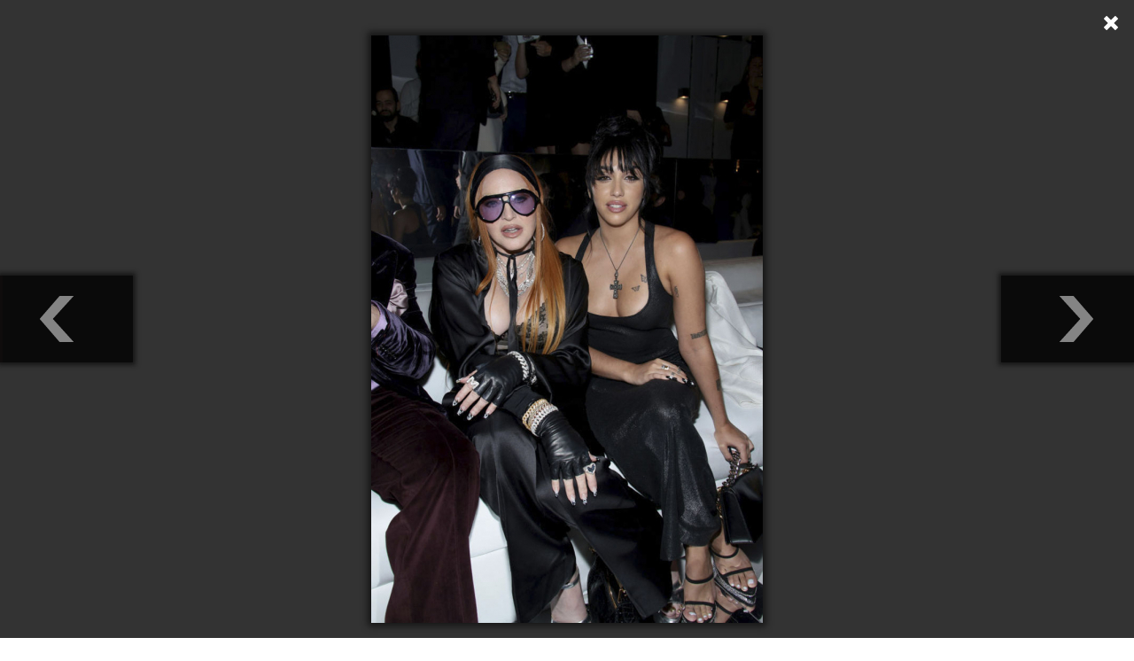

--- FILE ---
content_type: text/html; charset=UTF-8
request_url: https://eva.bg/article/43646-Koi-sedya-na-parviya-red-na-Sedmitsata-na-modata-v-Nyu-I-ork/gallery/40022
body_size: 3554
content:
    <meta charset="utf-8">
<meta http-equiv="X-UA-Compatible" content="IE=edge,chrome=1"/>
<title>Кой седя на първия ред на Седмицата на модата в Ню Йорк | EVA.bg</title>
<meta name="keywords" content=""/>
<meta name="description" content=""/>

    
                                                                                                                                                                                                                                                                                                                                                                                                                                        
        <meta property="og:url" content="https://eva.bg/article/43646-Koi-sedya-na-parviya-red-na-Sedmitsata-na-modata-v-Nyu-I-ork/gallery/40022" />
    <meta property="og:title" content="Кой седя на първия ред на Седмицата на модата в Ню Йорк" />
    <meta property="og:type" content="article" />
    <meta property="og:description" content="Сара Джесика Паркър, Мадона, Ана Уинтур, Ким Кардашиян, Ан Хатауей и още, и още" />
    <meta property="og:image" content="https://eva.bghttps://eva.bg/media/cache/article_popup_gallery/media/Moda/Front%20row/2022/ny/GettyImages_1423786968.jpg" />


<meta name="language" content="bg"/>
<meta name="robots" content="all"/>
<link rel="shortcut icon" href="/favicon.ico" type="image/x-icon"/>

<!-- Place favicon.ico and apple-touch-icon.png in the root directory -->
    <link rel="stylesheet" href="/bundles/evaapp/fonts/fonts.css"/>
    <link rel="stylesheet" href="/bundles/evaapp/css/reset.css"/>
    <link rel="stylesheet" href="/bundles/evaapp/css/layout.css"/>
    <link rel="stylesheet" href="/bundles/evaapp/css/main.css?v=21.4"/>
    <link rel="stylesheet" href="/bundles/evaapp/css/responsive.css?v=16.1"/>


<script async='async' src='https://www.googletagservices.com/tag/js/gpt.js'></script>
<script>
    var googletag = googletag || {};
    googletag.cmd = googletag.cmd || [];
</script>
<script>
    googletag.cmd.push(function () {
        googletag.defineSlot('/21708107139/Inside-pages', [[300, 250], [320, 480], [300, 600], [320, 50], [320, 100]], 'div-gpt-ad-1620399543925-0').addService(googletag.pubads());
        googletag.pubads().setTargeting('gallery', ['1']);
        googletag.pubads().enableSingleRequest();
        googletag.pubads().collapseEmptyDivs();
        googletag.enableServices();
    });
</script>
<script>
    var slotIP2;
    googletag.cmd.push(function () {
        slotIP2 = googletag.defineSlot('/21708107139/Inside-pages-2', [[320, 100], [300, 250], [320, 480], [300, 600], [320, 50]], 'div-gpt-ad-1527599926389-0').addService(googletag.pubads());
        googletag.pubads().setTargeting('gallery', ['1']);
        googletag.pubads().enableSingleRequest();
        googletag.pubads().collapseEmptyDivs();
        googletag.enableServices();
    });
</script>

<script>
    window.googletag = window.googletag || {cmd: []};
    googletag.cmd.push(function () {
        googletag.defineSlot('/21708107139/in-gallery-11th-img', [300, 600], 'div-gpt-ad-1706620020983-0').addService(googletag.pubads());
        googletag.pubads().enableSingleRequest();
        googletag.pubads().collapseEmptyDivs();
        googletag.enableServices();
    });
</script>

<script>
    window.googletag = window.googletag || {cmd: []};
    googletag.cmd.push(function () {
        googletag.defineSlot('/21708107139/in-gallery-14th-img', [300, 600], 'div-gpt-ad-1706621890213-0').addService(googletag.pubads());
        googletag.pubads().enableSingleRequest();
        googletag.pubads().collapseEmptyDivs();
        googletag.enableServices();
    });
</script>

<script>
    window.googletag = window.googletag || {cmd: []};
    googletag.cmd.push(function () {
        googletag.defineSlot('/21708107139/in-galler-18th-img', [300, 600], 'div-gpt-ad-1706622089036-0').addService(googletag.pubads());
        googletag.pubads().enableSingleRequest();
        googletag.pubads().collapseEmptyDivs();
        googletag.enableServices();
    });
</script>

<script type="text/javascript">
    <!--//--><![CDATA[//><!--
    var pp_gemius_identifier = 'ciiVVMNQ5YHQ7TX.rVnDV7ePDtv8BWdvxsPezh2yrIT.Y7';

    // lines below shouldn't be edited
    function gemius_pending(i) {
        window[i] = window[i] || function () {
            var x = window[i + '_pdata'] = window[i + '_pdata'] || [];
            x[x.length] = arguments;
        };
    };
    gemius_pending('gemius_hit');
    gemius_pending('gemius_event');
    gemius_pending('pp_gemius_hit');
    gemius_pending('pp_gemius_event');
    (function (d, t) {
        try {
            var gt = d.createElement(t), s = d.getElementsByTagName(t)[0],
                l = 'http' + ((location.protocol == 'https:') ? 's' : '');
            gt.setAttribute('async', 'async');
            gt.setAttribute('defer', 'defer');
            gt.src = l + '://gabg.hit.gemius.pl/xgemius.js';
            s.parentNode.insertBefore(gt, s);
        } catch (e) {
        }
    })(document, 'script');
    //--><!]]>
</script>
<!-- Global site tag (gtag.js) - Google Analytics -->
<script async src="https://www.googletagmanager.com/gtag/js?id=G-WFVSD4EHEY"></script>
<script>
    window.dataLayer = window.dataLayer || [];

    function gtag() {
        dataLayer.push(arguments);
    }

    gtag('js', new Date());

    gtag('config', 'G-WFVSD4EHEY');
</script>

        <div id="galley-pop-up" class="photoPageGalleryPopup">
        <div class="gall-wrap">
                                                                                <a class="nxpr nextphoto"
                   href="https://eva.bg/article/43646-Koi-sedya-na-parviya-red-na-Sedmitsata-na-modata-v-Nyu-I-ork/gallery/40023"></a>
                                                                                            <a class="nxpr prevphoto"
                   href="https://eva.bg/article/43646-Koi-sedya-na-parviya-red-na-Sedmitsata-na-modata-v-Nyu-I-ork/gallery/40021"></a>
                        <div id="main-wrap">
                <div class="img-wrap">
                                                                                                                                                                                                                    <div class="slide"
                             style="display:none;"
                             data-index="0">
                            <div class="content-wp second">
                                                                    <img src="https://eva.bg/media/cache/article_popup_gallery/media/Moda/Front%20row/2022/ny/GettyImages_1422376810.jpg" alt=""/>
                                                            </div>
                            <div class="caption">
                                                                                            </div>
                        </div>
                                                                                                                                                                                                                    <div class="slide"
                             style="display:none;"
                             data-index="1">
                            <div class="content-wp second">
                                                                    <img src="https://eva.bg/media/cache/article_popup_gallery/media/Moda/Front%20row/2022/ny/GettyImages_1422376815.jpg" alt=""/>
                                                            </div>
                            <div class="caption">
                                                                                            </div>
                        </div>
                                                                                                                                                                                                                    <div class="slide"
                             style="display:none;"
                             data-index="2">
                            <div class="content-wp second">
                                                                    <img src="https://eva.bg/media/cache/article_popup_gallery/media/Moda/Front%20row/2022/ny/GettyImages_1422376825.jpg" alt=""/>
                                                            </div>
                            <div class="caption">
                                                                                            </div>
                        </div>
                                                                                                <div class="slide banner_view" style="display: none;">
                                <div class="content-wp banner_gal">
                                    <div class="m_banner">
                                        <!-- /21708107139/Inside-pages -->
                                        <div id='div-gpt-ad-1620399543925-0'>
                                            <script>
                                                googletag.cmd.push(function () {
                                                    googletag.display('div-gpt-ad-1620399543925-0');
                                                });
                                            </script>
                                        </div>
                                    </div>
                                </div>
                            </div>
                                                                                                                                                                        <div class="slide"
                             style="display:none;"
                             data-index="3">
                            <div class="content-wp second">
                                                                    <img src="https://eva.bg/media/cache/article_popup_gallery/media/Moda/Front%20row/2022/ny/GettyImages_1422378491.jpg" alt=""/>
                                                            </div>
                            <div class="caption">
                                                                                            </div>
                        </div>
                                                                                                                                                                                                                    <div class="slide"
                             style="display:none;"
                             data-index="4">
                            <div class="content-wp second">
                                                                    <img src="https://eva.bg/media/cache/article_popup_gallery/media/Moda/Front%20row/2022/ny/GettyImages_1423656669.jpg" alt=""/>
                                                            </div>
                            <div class="caption">
                                                                                            </div>
                        </div>
                                                                                                                                                                                                                    <div class="slide"
                             style="display:none;"
                             data-index="5">
                            <div class="content-wp second">
                                                                    <img src="https://eva.bg/media/cache/article_popup_gallery/media/Moda/Front%20row/2022/ny/GettyImages_1423656754.jpg" alt=""/>
                                                            </div>
                            <div class="caption">
                                                                                            </div>
                        </div>
                                                                                                                                                                                                                    <div class="slide"
                             style="display:none;"
                             data-index="6">
                            <div class="content-wp second">
                                                                    <img src="https://eva.bg/media/cache/article_popup_gallery/media/Moda/Front%20row/2022/ny/GettyImages_1423656764.jpg" alt=""/>
                                                            </div>
                            <div class="caption">
                                                                                            </div>
                        </div>
                                                                                                                                                                                                                    <div class="slide"
                             style="display:none;"
                             data-index="7">
                            <div class="content-wp second">
                                                                    <img src="https://eva.bg/media/cache/article_popup_gallery/media/Moda/Front%20row/2022/ny/GettyImages_1423656926.jpg" alt=""/>
                                                            </div>
                            <div class="caption">
                                                                                            </div>
                        </div>
                                                                                                                        <div class="slide banner_view" style="display: none;">
                                <div class="content-wp banner_gal">
                                    <div class="m_banner">
                                        <!-- /21708107139/Inside-pages-2 -->
                                        <div id='div-gpt-ad-1527599926389-0'>
                                            <script>
                                                googletag.cmd.push(function () {
                                                    googletag.display('div-gpt-ad-1527599926389-0');
                                                });
                                            </script>
                                        </div>
                                    </div>
                                </div>
                            </div>
                                                                                                                                                <div class="slide"
                             style="display:none;"
                             data-index="8">
                            <div class="content-wp second">
                                                                    <img src="https://eva.bg/media/cache/article_popup_gallery/media/Moda/Front%20row/2022/ny/GettyImages_1423658876.jpg" alt=""/>
                                                            </div>
                            <div class="caption">
                                                                                            </div>
                        </div>
                                                                                                                                                                                                                    <div class="slide"
                             style="display:none;"
                             data-index="9">
                            <div class="content-wp second">
                                                                    <img src="https://eva.bg/media/cache/article_popup_gallery/media/Moda/Front%20row/2022/ny/GettyImages_1423670268.jpg" alt=""/>
                                                            </div>
                            <div class="caption">
                                                                                            </div>
                        </div>
                                                                                                                                                                                                                    <div class="slide"
                             style="display:none;"
                             data-index="10">
                            <div class="content-wp second">
                                                                    <img src="https://eva.bg/media/cache/article_popup_gallery/media/Moda/Front%20row/2022/ny/GettyImages_1423780700.jpg" alt=""/>
                                                            </div>
                            <div class="caption">
                                                                                            </div>
                        </div>
                                                                                                                                                <div class="slide banner_view" style="display: none;">
                                <div class="content-wp banner_gal">
                                    <div class="m_banner">
                                        <!-- /21708107139/in-gallery-11th-img -->
                                        <div id='div-gpt-ad-1706620020983-0'
                                             style='min-width: 300px; min-height: 600px;'>
                                            <script>
                                                googletag.cmd.push(function () {
                                                    googletag.display('div-gpt-ad-1706620020983-0');
                                                });
                                            </script>
                                        </div>
                                    </div>
                                </div>
                            </div>
                                                                                                                        <div class="slide"
                             style="display:none;"
                             data-index="11">
                            <div class="content-wp second">
                                                                    <img src="https://eva.bg/media/cache/article_popup_gallery/media/Moda/Front%20row/2022/ny/GettyImages_1423780808.jpg" alt=""/>
                                                            </div>
                            <div class="caption">
                                                                                            </div>
                        </div>
                                                                                                                                                                                                                    <div class="slide"
                             style="display:none;"
                             data-index="12">
                            <div class="content-wp second">
                                                                    <img src="https://eva.bg/media/cache/article_popup_gallery/media/Moda/Front%20row/2022/ny/GettyImages_1423782392.jpg" alt=""/>
                                                            </div>
                            <div class="caption">
                                                                                            </div>
                        </div>
                                                                                                                                                                                                                    <div class="slide"
                             style="display:none;"
                             data-index="13">
                            <div class="content-wp second">
                                                                    <img src="https://eva.bg/media/cache/article_popup_gallery/media/Moda/Front%20row/2022/ny/GettyImages_1423784063.jpg" alt=""/>
                                                            </div>
                            <div class="caption">
                                                                                            </div>
                        </div>
                                                                                                                                                                        <div class="slide banner_view" style="display: none;">
                                <div class="content-wp banner_gal">
                                    <div class="m_banner">
                                        <!-- /21708107139/in-gallery-14th-img -->
                                        <div id='div-gpt-ad-1706621890213-0'
                                             style='min-width: 300px; min-height: 600px;'>
                                            <script>
                                                googletag.cmd.push(function () {
                                                    googletag.display('div-gpt-ad-1706621890213-0');
                                                });
                                            </script>
                                        </div>
                                    </div>
                                </div>
                            </div>
                                                                                                <div class="slide"
                             style="display:none;"
                             data-index="14">
                            <div class="content-wp second">
                                                                    <img src="https://eva.bg/media/cache/article_popup_gallery/media/Moda/Front%20row/2022/ny/GettyImages_1423784097.jpg" alt=""/>
                                                            </div>
                            <div class="caption">
                                                                                            </div>
                        </div>
                                                                                                                                                                                                                    <div class="slide"
                             style="display:none;"
                             data-index="15">
                            <div class="content-wp second">
                                                                    <img src="https://eva.bg/media/cache/article_popup_gallery/media/Moda/Front%20row/2022/ny/GettyImages_1423785059.jpg" alt=""/>
                                                            </div>
                            <div class="caption">
                                                                                            </div>
                        </div>
                                                                                                                                                                                                                    <div class="slide"
                             style="display:none;"
                             data-index="16">
                            <div class="content-wp second">
                                                                    <img src="https://eva.bg/media/cache/article_popup_gallery/media/Moda/Front%20row/2022/ny/GettyImages_1423786946.jpg" alt=""/>
                                                            </div>
                            <div class="caption">
                                                                                            </div>
                        </div>
                                                                                                                                                                                                                    <div class="slide"
                             style="display: block;"
                             data-index="17">
                            <div class="content-wp second">
                                                                    <img src="https://eva.bg/media/cache/article_popup_gallery/media/Moda/Front%20row/2022/ny/GettyImages_1423786968.jpg" alt=""/>
                                                            </div>
                            <div class="caption">
                                                                                            </div>
                        </div>
                                                                                                                                                                                                <div class="slide banner_view" style="display: none;">
                                <div class="content-wp banner_gal">
                                    <div class="m_banner">
                                        <!-- /21708107139/in-galler-18th-img -->
                                        <div id='div-gpt-ad-1706622089036-0'
                                             style='min-width: 300px; min-height: 600px;'>
                                            <script>
                                                googletag.cmd.push(function () {
                                                    googletag.display('div-gpt-ad-1706622089036-0');
                                                });
                                            </script>
                                        </div>
                                    </div>
                                </div>
                            </div>
                                                                        <div class="slide"
                             style="display:none;"
                             data-index="18">
                            <div class="content-wp second">
                                                                    <img src="https://eva.bg/media/cache/article_popup_gallery/media/Moda/Front%20row/2022/ny/GettyImages_1423788020.jpg" alt=""/>
                                                            </div>
                            <div class="caption">
                                                                                            </div>
                        </div>
                                    </div>
                <div class="end-slide" style="display:none;">
                    <div class="againancclose">
                                                                                                    <a class="again"
                           href="https://eva.bg/article/43646-Koi-sedya-na-parviya-red-na-Sedmitsata-na-modata-v-Nyu-I-ork/gallery/40005">
                            <span class="icon"></span>
                            <span>Разгледай отново</span>
                        </a>
                                                    <a class="close" href="https://eva.bg/article/43646-Koi-sedya-na-parviya-red-na-Sedmitsata-na-modata-v-Nyu-I-ork">
                                <span class="icon"></span>
                                <span>Затвори</span>
                            </a>
                                            </div>

                    <div class="more-galls">
    <div class="more-to-like">ОЩЕ ГАЛЕРИИ...</div>
    <div class="small-news verticle clearfix">
                                <div class="short-news">
                <a href="https://eva.bg/article/47509-Code-minimal">

                    <span class="img-wrap">
                                                    <img src="https://eva.bg/media/cache/article_more_galleries/media/Moda/Fotosesii/310/2/IMG_3117998778.jpg" alt="">
                                            </span>

                    <span class="sep"></span>
                    <span class="title">Code minimal</span>
                </a>
            </div>
                                <div class="short-news">
                <a href="https://eva.bg/article/47506-Sabrakha-se-za-posledno">

                    <span class="img-wrap">
                                                    <img src="https://eva.bg/media/cache/article_more_galleries/media/Idi%20i%20vij/Kino/stranger/5/GettyImages_2245421434.jpg" alt="">
                                            </span>

                    <span class="sep"></span>
                    <span class="title">Събраха се за последно</span>
                </a>
            </div>
                                <div class="short-news">
                <a href="https://eva.bg/article/47493-Blyasak-i-zvezdi-na-cherveniya-kilim">

                    <span class="img-wrap">
                                                    <img src="https://eva.bg/media/cache/article_more_galleries/media/Nagradi/CDFA17/25/coverCFDA25_1.jpg" alt="">
                                            </span>

                    <span class="sep"></span>
                    <span class="title">Блясък и звезди на червения килим</span>
                </a>
            </div>
                                <div class="short-news">
                <a href="https://eva.bg/article/47488-Tsyaloto-kholivudsko-voi-nstvo">

                    <span class="img-wrap">
                                                    <img src="https://eva.bg/media/cache/article_more_galleries/media/Nagradi/LACMA/25/cover_lacma_alllllll222_2.jpg" alt="">
                                            </span>

                    <span class="sep"></span>
                    <span class="title">Цялото холивудско войнство</span>
                </a>
            </div>
            </div>
</div>
                </div>
            </div>
        </div>
        <div id="bottom-wrap-gall">
            <div class="wrapper clearfix">
                <div class="img-thumbs">
                    <ul id="thumbs" class="clearfix">
                                                    <li>
                                                                    <a href="https://eva.bg/article/43646-Koi-sedya-na-parviya-red-na-Sedmitsata-na-modata-v-Nyu-I-ork/gallery/40005">
                                        <img src="https://eva.bg/media/cache/article_photo_thumb/media/Moda/Front%20row/2022/ny/GettyImages_1422376810.jpg"/>
                                    </a>
                                                            </li>
                                                    <li>
                                                                    <a href="https://eva.bg/article/43646-Koi-sedya-na-parviya-red-na-Sedmitsata-na-modata-v-Nyu-I-ork/gallery/40006">
                                        <img src="https://eva.bg/media/cache/article_photo_thumb/media/Moda/Front%20row/2022/ny/GettyImages_1422376815.jpg"/>
                                    </a>
                                                            </li>
                                                    <li>
                                                                    <a href="https://eva.bg/article/43646-Koi-sedya-na-parviya-red-na-Sedmitsata-na-modata-v-Nyu-I-ork/gallery/40007">
                                        <img src="https://eva.bg/media/cache/article_photo_thumb/media/Moda/Front%20row/2022/ny/GettyImages_1422376825.jpg"/>
                                    </a>
                                                            </li>
                                                    <li>
                                                                    <a href="https://eva.bg/article/43646-Koi-sedya-na-parviya-red-na-Sedmitsata-na-modata-v-Nyu-I-ork/gallery/40008">
                                        <img src="https://eva.bg/media/cache/article_photo_thumb/media/Moda/Front%20row/2022/ny/GettyImages_1422378491.jpg"/>
                                    </a>
                                                            </li>
                                                    <li>
                                                                    <a href="https://eva.bg/article/43646-Koi-sedya-na-parviya-red-na-Sedmitsata-na-modata-v-Nyu-I-ork/gallery/40009">
                                        <img src="https://eva.bg/media/cache/article_photo_thumb/media/Moda/Front%20row/2022/ny/GettyImages_1423656669.jpg"/>
                                    </a>
                                                            </li>
                                                    <li>
                                                                    <a href="https://eva.bg/article/43646-Koi-sedya-na-parviya-red-na-Sedmitsata-na-modata-v-Nyu-I-ork/gallery/40010">
                                        <img src="https://eva.bg/media/cache/article_photo_thumb/media/Moda/Front%20row/2022/ny/GettyImages_1423656754.jpg"/>
                                    </a>
                                                            </li>
                                                    <li>
                                                                    <a href="https://eva.bg/article/43646-Koi-sedya-na-parviya-red-na-Sedmitsata-na-modata-v-Nyu-I-ork/gallery/40011">
                                        <img src="https://eva.bg/media/cache/article_photo_thumb/media/Moda/Front%20row/2022/ny/GettyImages_1423656764.jpg"/>
                                    </a>
                                                            </li>
                                                    <li>
                                                                    <a href="https://eva.bg/article/43646-Koi-sedya-na-parviya-red-na-Sedmitsata-na-modata-v-Nyu-I-ork/gallery/40012">
                                        <img src="https://eva.bg/media/cache/article_photo_thumb/media/Moda/Front%20row/2022/ny/GettyImages_1423656926.jpg"/>
                                    </a>
                                                            </li>
                                                    <li>
                                                                    <a href="https://eva.bg/article/43646-Koi-sedya-na-parviya-red-na-Sedmitsata-na-modata-v-Nyu-I-ork/gallery/40013">
                                        <img src="https://eva.bg/media/cache/article_photo_thumb/media/Moda/Front%20row/2022/ny/GettyImages_1423658876.jpg"/>
                                    </a>
                                                            </li>
                                                    <li>
                                                                    <a href="https://eva.bg/article/43646-Koi-sedya-na-parviya-red-na-Sedmitsata-na-modata-v-Nyu-I-ork/gallery/40014">
                                        <img src="https://eva.bg/media/cache/article_photo_thumb/media/Moda/Front%20row/2022/ny/GettyImages_1423670268.jpg"/>
                                    </a>
                                                            </li>
                                                    <li>
                                                                    <a href="https://eva.bg/article/43646-Koi-sedya-na-parviya-red-na-Sedmitsata-na-modata-v-Nyu-I-ork/gallery/40015">
                                        <img src="https://eva.bg/media/cache/article_photo_thumb/media/Moda/Front%20row/2022/ny/GettyImages_1423780700.jpg"/>
                                    </a>
                                                            </li>
                                                    <li>
                                                                    <a href="https://eva.bg/article/43646-Koi-sedya-na-parviya-red-na-Sedmitsata-na-modata-v-Nyu-I-ork/gallery/40016">
                                        <img src="https://eva.bg/media/cache/article_photo_thumb/media/Moda/Front%20row/2022/ny/GettyImages_1423780808.jpg"/>
                                    </a>
                                                            </li>
                                                    <li>
                                                                    <a href="https://eva.bg/article/43646-Koi-sedya-na-parviya-red-na-Sedmitsata-na-modata-v-Nyu-I-ork/gallery/40017">
                                        <img src="https://eva.bg/media/cache/article_photo_thumb/media/Moda/Front%20row/2022/ny/GettyImages_1423782392.jpg"/>
                                    </a>
                                                            </li>
                                                    <li>
                                                                    <a href="https://eva.bg/article/43646-Koi-sedya-na-parviya-red-na-Sedmitsata-na-modata-v-Nyu-I-ork/gallery/40018">
                                        <img src="https://eva.bg/media/cache/article_photo_thumb/media/Moda/Front%20row/2022/ny/GettyImages_1423784063.jpg"/>
                                    </a>
                                                            </li>
                                                    <li>
                                                                    <a href="https://eva.bg/article/43646-Koi-sedya-na-parviya-red-na-Sedmitsata-na-modata-v-Nyu-I-ork/gallery/40019">
                                        <img src="https://eva.bg/media/cache/article_photo_thumb/media/Moda/Front%20row/2022/ny/GettyImages_1423784097.jpg"/>
                                    </a>
                                                            </li>
                                                    <li>
                                                                    <a href="https://eva.bg/article/43646-Koi-sedya-na-parviya-red-na-Sedmitsata-na-modata-v-Nyu-I-ork/gallery/40020">
                                        <img src="https://eva.bg/media/cache/article_photo_thumb/media/Moda/Front%20row/2022/ny/GettyImages_1423785059.jpg"/>
                                    </a>
                                                            </li>
                                                    <li>
                                                                    <a href="https://eva.bg/article/43646-Koi-sedya-na-parviya-red-na-Sedmitsata-na-modata-v-Nyu-I-ork/gallery/40021">
                                        <img src="https://eva.bg/media/cache/article_photo_thumb/media/Moda/Front%20row/2022/ny/GettyImages_1423786946.jpg"/>
                                    </a>
                                                            </li>
                                                    <li>
                                                                    <a href="https://eva.bg/article/43646-Koi-sedya-na-parviya-red-na-Sedmitsata-na-modata-v-Nyu-I-ork/gallery/40022"
                                       class="active">
                                        <img src="https://eva.bg/media/cache/article_photo_thumb/media/Moda/Front%20row/2022/ny/GettyImages_1423786968.jpg"
                                             style="border: solid 0px #c62118;"/>
                                    </a>
                                                            </li>
                                                    <li>
                                                                    <a href="https://eva.bg/article/43646-Koi-sedya-na-parviya-red-na-Sedmitsata-na-modata-v-Nyu-I-ork/gallery/40023">
                                        <img src="https://eva.bg/media/cache/article_photo_thumb/media/Moda/Front%20row/2022/ny/GettyImages_1423788020.jpg"/>
                                    </a>
                                                            </li>
                                            </ul>
                </div>
            </div>
        </div>
                    <a class="close-gall" href="https://eva.bg/article/43646-Koi-sedya-na-parviya-red-na-Sedmitsata-na-modata-v-Nyu-I-ork"></a>
            </div>

    <script type="text/javascript" src="/bundles/evaapp/js/libs/jquery-1.10.1.min.js"></script>
    <script type="text/javascript" src="/bundles/evaapp/js/libs/jquery-ui-1.10.3.min.js"></script>
    <script type="text/javascript"
            src="/bundles/evaapp/js/plugins/jquery.carouFredSel-6.0.4-packed.js"></script>
    <script type="text/javascript" src="/bundles/evaapp/js/plugins/jquery.infieldlabel.min.js"></script>
    <script type="text/javascript" src="/bundles/evaapp/js/plugins/jquery.isotope.min.js"></script>
    <script type="text/javascript" src="/bundles/evaapp/js/plugins/jquery.touchSwipe.min.js"></script>
    <script type="text/javascript" src="/bundles/evaapp/js/classie.js"></script>
    <script type="text/javascript" src="/bundles/evaapp/js/modernizr.custom.js"></script>
    <script type="text/javascript" src="/bundles/evaapp/js/uisearch.js"></script>
    <script type="text/javascript" src="/bundles/evaapp/js/main.js"></script>
    <script type="text/javascript" src="/bundles/evaapp/js/blitz.js"></script>
    <script type="text/javascript" src="/bundles/evaapp/js/comments.js"></script>
    <script type="text/javascript" src="/bundles/evaapp/js/q-and-a.js"></script>
    <script type="text/javascript" src="/bundles/evaapp/js/popup_gallery.js"></script>
    <script type="text/javascript">
        new UISearch(document.getElementById('sb-search'));
    </script>
<script defer src="https://static.cloudflareinsights.com/beacon.min.js/vcd15cbe7772f49c399c6a5babf22c1241717689176015" integrity="sha512-ZpsOmlRQV6y907TI0dKBHq9Md29nnaEIPlkf84rnaERnq6zvWvPUqr2ft8M1aS28oN72PdrCzSjY4U6VaAw1EQ==" data-cf-beacon='{"version":"2024.11.0","token":"524bdef48e924a17bdcd3beca361d2cf","r":1,"server_timing":{"name":{"cfCacheStatus":true,"cfEdge":true,"cfExtPri":true,"cfL4":true,"cfOrigin":true,"cfSpeedBrain":true},"location_startswith":null}}' crossorigin="anonymous"></script>


--- FILE ---
content_type: text/html; charset=utf-8
request_url: https://www.google.com/recaptcha/api2/aframe
body_size: 267
content:
<!DOCTYPE HTML><html><head><meta http-equiv="content-type" content="text/html; charset=UTF-8"></head><body><script nonce="NYPi9HARbyNgZXtmptACpw">/** Anti-fraud and anti-abuse applications only. See google.com/recaptcha */ try{var clients={'sodar':'https://pagead2.googlesyndication.com/pagead/sodar?'};window.addEventListener("message",function(a){try{if(a.source===window.parent){var b=JSON.parse(a.data);var c=clients[b['id']];if(c){var d=document.createElement('img');d.src=c+b['params']+'&rc='+(localStorage.getItem("rc::a")?sessionStorage.getItem("rc::b"):"");window.document.body.appendChild(d);sessionStorage.setItem("rc::e",parseInt(sessionStorage.getItem("rc::e")||0)+1);localStorage.setItem("rc::h",'1762893695147');}}}catch(b){}});window.parent.postMessage("_grecaptcha_ready", "*");}catch(b){}</script></body></html>

--- FILE ---
content_type: text/css
request_url: https://eva.bg/bundles/evaapp/css/layout.css
body_size: 414
content:
@charset "utf-8";
body, html {
    height: 100%;
    -webkit-user-select: none;
	-webkit-touch-callout: none;
	-moz-user-select: none;
	-ms-user-select: none;
	user-select: none;
}

body {
	min-width: 1024px;
}

#outer-wrapper {
    position: relative;
    z-index: 2;
    width: 100%;
}


#header-wrapper{
    width: 100%;
    background: #fff;
    position: relative;
}
#header {
    z-index: 6;
    display: block;
    position: relative;
    width: 990px;
    margin: 0 auto;
    height: 200px;
}
 #sub-header-wrap{
   width: 100%;
     position: relative;
     display: block;
     overflow: hidden;
     background: url("../img/backgrounds/backgroundmore-to-read.png") repeat-x top left;
	 z-index: 300;

 }
.game_brand #sub-header-wrap {
	width: 1010px;
	margin: 210px auto 0;
}
 .home #sub-header-wrap{
     height: 490px;
 }
#sub-header{
    position: relative;
    margin: 0 auto;
    display: block;
    width: 990px;
}
#content-wrap {
    position: relative;
    z-index: 3;
    padding-top: 36px;
    padding-bottom: 66px;
	min-width: 1024px; 
}
.game_brand #content-wrap {
	padding-top: 2px;
}
.article.article-gallery.game_brand #sub-header-wrap + #content-wrap {
	min-width: 1010px;
	width: 1010px;
	margin: 0 auto;
}
.blitz-home #content-wrap{
    padding-top: 0px;
}
.blitz-home #content-wrap #container{
    margin-top: 16px;
}
#content {
    z-index: 5;
    display: block;
    position: relative;
    width: 990px;
    margin: 0 auto;
}
.game_brand #content {
	overflow: hidden;
}

#footer-wrapper {
	min-width: 1024px;
    display: block;
    position: relative;
    z-index: 4;
    background: url("../img/backgrounds/footer.png") repeat-x 0px 86px;
    padding: 86px 0 56px 0;
}

#footer {
    border-top: 1px solid #000;
    position: relative;
    z-index: 4;
    width: 990px;
    margin: 0 auto;
}
.wrapper{
    width: 990px;
    display: block;
    position: relative;
    margin: 0 auto;
}

#outer-wrapper.home #brix .wrapper{
	min-height: 2500px;
}

.img-wrap{
    display: block;
    position: relative;
    overflow: hidden;
}

.img-wrap img{
    width: 100%;
}

#comments-wrap{
    width: 100%;
    position: relative;
    margin: 0 auto;
  background: #fff;
    padding-bottom: 66px;
}

.all-blogers #main{
    width: 1008px;
    margin-right: -18px;
}

.blog-post #main, .blitz-inner #main, .qa-answer #main, .qa-editor-page #main {
    width: 654px;
}
.blog-post #content-wrap, .single-blog #content-wrap{
    padding-top: 0;
}
.all-blogers #content-wrap{
    padding-top: 51px;
}
.blogs-all #content-wrap{
    padding-top: 44px;
}

p a {
    color: #c51f18;
}


--- FILE ---
content_type: text/css
request_url: https://eva.bg/bundles/evaapp/css/main.css?v=21.4
body_size: 25714
content:
@charset "utf-8";
/*HEADER BEGIN*/

#admin_actions {
    padding: 10px;
    background: #333;
    overflow: hidden;
}

#admin_actions input[type="submit"] {
    border: none;
    float: left;
    margin-right: 5px;
    padding: 5px 10px;
    background: #fff;
    color: #333;
    border-radius: 3px;
    font-size: 13px;
}

h1#logo {
    position: absolute;
    width: 196px;
    height: 95px;
    left: 50%;
    margin: 24px 0 0 -100px;
    display: block;
}

.social-book {
    display: block;
    position: relative;
    float: left;
}

.social-book a {
    display: inline-block;
    width: 30px;
    height: 30px;
    background: url("../img/icons/icons.png") no-repeat left top;
    text-indent: -9999px;
    margin: 25px 7px 0 0;
    -webkit-transition: none;
    transition: none;
}

.social-book a.facebook {
    background-position: -4px -45px;
}

.social-book a.facebook:hover {
    background-position: -44px -46px;
}

.social-book a.pinterest {
    background-position: -10px -84px;
}

.social-book a.pinterest:hover {
	background-position: -50px -84px;
}

/* Special search form begin */
#sb-search {
    float: right;
    margin: 27px 3px 0 0;
    position: relative;
}

.sb-search {
	position: relative;
	margin-top: 10px;
	width: 36px;
	height: 26px;
	float: right;
	overflow: hidden;
	-webkit-transition: width 0.3s;
	transition: width 0.3s;
	-webkit-backface-visibility: hidden;
}

.sb-search-input {
	padding: 0 46px 0 0px;
	width: 183px;
	height: 20px;
	border-color: #ccc;
	display: block;
	background: none;
	color: #000;
	opacity: 0;
	visibility: visible;
	z-index: 10;
	outline: none;
	border: none;
	font-size: 12px;
	line-height: 20px;
	margin-top: 3px
}

.sb-icon-search,
.sb-search-submit  {
    display: block;
    position: absolute;
    width: 36px;
    height: 26px;
    right: 0;
    top: 0;
    text-indent: -9999px;
    border: none;
    outline: none;
    background: transparent url("../img/icons/icons.png") no-repeat -5px -5px;
	cursor: pointer;
}
.sb-icon-search.mobile_search {
	display: none;
}

.sb-search-submit {
	background: #fff;
	-ms-filter: "progid:DXImageTransform.Microsoft.Alpha(Opacity=0)";
    filter: alpha(opacity=0);
    opacity: 0;
	color: transparent;
	border: none;
	outline: none;
	z-index: -1;
}

.sb-icon-search {
	color: #fff;
	z-index: 90;
}

.sb-icon-search:before {
	content: "\e000";
}

.sb-search.sb-search-open,
.no-js .sb-search {
	width: 183px;
}

.sb-search.sb-search-open .sb-search-input {
	width: 183px;
	opacity: 1;
}

.sb-search.sb-search-open .sb-icon-search,
.sb-search.sb-search-open .sb-search-submit  {
	background: transparent url("../img/icons/icons.png") no-repeat -4px -6px;
}

.sb-search.sb-search-open {
	padding: 0 40px 0 10px;
	width: 183px;
	border: 1px solid #CCC;
	display: block;
	background: none;
	color: #000;
	opacity: 1;
	visibility: visible;
}

.sb-search.sb-search-open .sb-icon-search,
.no-js .sb-search .sb-icon-search {
	z-index: 11;
}

.sb-search.sb-search-open .sb-search-submit,
.no-js .sb-search .sb-search-submit {
	z-index: 90;
}
.icon_mobile,
#overlay_search {
	display: none;
}
/* Special search form end */

#header ul, #footer ul {
    display: block;
    position: relative;
    margin: 0;
    padding: 0;
    list-style-type: none;
    font-family: 'helveticaneue_lt_cyr_57_conRg';
}

#header ul li a, #footer ul li a {
    color: #000;
    -webkit-transition: all .5s;
    transition: all .5s;
}

#footer ul li a {
    color: #fff;
}

#header ul li a:hover, #header ul li a.active, #footer ul li a:hover {
    color: #c62118;

}

ul.subnav {
    position: relative;
    display: block;
}

#header ul.left-navigation {
    float: left;
    clear: left;
    margin-top: 39px;
}

#header ul.left-navigation li {
    margin: 0 24px 0 10px;
}

#header ul.right-navigation {
    float: right;
    clear: right;
    margin: 39px 8px 0 0;
}

#header ul.right-navigation li {
    margin: 0 10px 0 25px;
}

ul.subnav li {
    float: left;
}

ul.subnav li a {
    font-size: 14px;
}

#header ul.navigation {
    display: block;
    position: absolute;
    bottom: 0;
    left: 0;
    height: 53px;
    width: 100%;
    border-top: 3px solid #000;
}

#header ul.navigation li {
    float: left;
    /*margin: 0 23px;*/
    /*margin: 0 13px;*/
    margin: 0 8px;
}

#header ul.navigation li:first-child {
    /*margin-left: 19px;*/
    /*margin-left: 17px;*/
    margin-left: 10px;
}

#header ul.navigation li:last-child {
    margin-right: 0;
}

#header ul.navigation li a {
    display: block;
    height: 53px;
    line-height: 47px;
    font-size: 17px;
    position: relative;
}

#header ul.navigation li a span {
    display: block;
    height: 1px;
    width: 20px;
    position: absolute;
    left: 50%;
    margin-left: -10px;
    bottom: 16px;
    background: transparent;
    -webkit-transition: all .5s;
    transition: all .5s;
}

#header ul.navigation li a:hover span {
    background: #c72218;

}
.mobile_menu {
	display: none;
	left: -350px;
	-webkit-transition: all 0.3s;
	transition: all 0.3s;
}

/*HEADER END*/
/*-----------------------------------------------------------------------------------*/
/*FOOTER BEGIN*/
.magazine-issue-latest {
    display: block;
    position: relative;
    margin-top: -86px;
    height: 266px;
    width: 100%;
}

.magazine-issue-latest > div {
    display: block;
    position: absolute;
    border: 1px solid #919191;
    line-height: 0;
}

.magazine-issue-latest > div a {
    display: block;
    position: relative;
    width: 100%;
    height: 100%;
}

.magazine-issue-latest > div a img {
    width: 100%;
}

.magazine-issue-latest > div > span {
    display: block;
    position: relative;
    margin: 0 auto;
}

.magazine-issue-latest .issue-0 {
    width: 183px;
    height: 241px;
    top: 0;
    left: 405px;
    z-index: 10;
}

.magazine-issue-latest .issue-0 span {
    width: 186px;
    height: 15px;
    background: url("../img/icons/icons.png") no-repeat 0 -121px;
    margin-top: 5px;
}

.magazine-issue-latest > div > span {
    width: 116px;
    height: 20px;
    background: url("../img/icons/icons.png") no-repeat 0 -134px;

}

.magazine-issue-latest .issue-1 {
    width: 161px;
    height: 212px;
    left: 263px;
    top: 22px;
    z-index: 9;
}

.magazine-issue-latest .issue-2 {
    width: 161px;
    height: 212px;
    right: 258px;
    top: 22px;
    z-index: 8;
}

.magazine-issue-latest .issue-3 {
    width: 140px;
    height: 185px;
    top: 42px;
    left: 159px;
    z-index: 7;

}

.magazine-issue-latest .issue-4 {
    width: 140px;
    height: 185px;
    top: 42px;
    right: 154px;
    z-index: 6;
}

ul#sub-footer-nav {
    display: block;
    position: relative;
    text-align: center;
    height: 40px;
}

ul#sub-footer-nav li {
    display: inline-block;
    margin: 0 21px;
}

ul#sub-footer-nav li a {
    font-size: 15px;
}

ul#sub-footer-nav li.larger a {
    font-size: 18px;

}

#social-follow ul {
    display: block;
    position: relative;
    height: 48px;
    /*width: 352px;*/
	width: 220px; 
    margin: 33px auto 0 auto;

}
.social-follow ul{
 margin: 0;
    list-style-type: none;
}

#social-follow ul li, .social-follow ul li {
    float: left;
    position: relative;
    height: 48px;
    width: 42px;
    margin: 0 1px;
}

#social-follow ul li a, .social-follow ul li a {
    position: relative;
    height: 48px;
    width: 42px;
    display: block;
    background: url("../img/icons/icons.png") no-repeat;
    text-indent: -9999px;

}

#social-follow ul li a span, .social-follow ul li a span {
    -ms-filter: "progid:DXImageTransform.Microsoft.Alpha(Opacity=0)";
    filter: alpha(opacity=0);
    -webkit-transition: all .5s;
    transition: all .5s;
    opacity: 0;
    position: relative;
    height: 48px;
    width: 42px;
    display: block;
    background: url("../img/icons/icons.png") no-repeat;
    text-indent: -9999px;

}
.social-follow.active-all ul li a span{
    -ms-filter: "progid:DXImageTransform.Microsoft.Alpha(Opacity=100)";
    filter: alpha(opacity=100);
    opacity: 1;
}
.social-follow.active-all ul{
    width:960px;
    position: relative;
    text-align: center;
    clear: both;
    DISPLAY: BLOCK;
   padding-bottom: 200px;

float: none;
    width:352px;
    margin: 0 auto;
}
.social-follow.active-all p{
    color: #000;
}
#social-follow ul li a:hover span, .social-follow ul li a:hover span {
    -ms-filter: "progid:DXImageTransform.Microsoft.Alpha(Opacity=100)";
    filter: alpha(opacity=100);
    opacity: 1;
}

#social-follow ul li a.facebook, .social-follow ul li a.facebook {
    background-position: -80px -50px;
}

#social-follow ul li a.facebook span, .social-follow ul li a.facebook span{
    background-position: -80px 0;
}

#social-follow ul li a.twitter, .social-follow ul li a.twitter{
    background-position: -124px -50px;
}

#social-follow ul li a.twitter span, .social-follow ul li a.twitter span{
    background-position: -124px 0;
}

#social-follow ul li a.pinterest, .social-follow ul li a.pinterest{
    background-position: -168px -50px;
}

#social-follow ul li a.pinterest span, .social-follow ul li a.pinterest span{
    background-position: -168px 0;
}

#social-follow ul li a.youtube, .social-follow ul li a.youtube{
	background-position: -523px -51px;
}

#social-follow ul li a.youtube span, .social-follow ul li a.youtube span{
    background-position: -523px 0;
}

#social-follow ul li a.tumblr, .social-follow ul li a.tumblr{
    background-position: -256px -50px;
}

#social-follow ul li a.tumblr span, .social-follow ul li a.tumblr span{
    background-position: -256px 0;
}

#social-follow ul li a.googleplus, .social-follow ul li a.googleplus{
    background-position: -300px -50px;
}

#social-follow ul li a.googleplus span, .social-follow ul li a.googleplus span{
    background-position: -300px 0;
}

#social-follow ul li a.rss, .social-follow ul li a.rss{
    background-position: -344px -50px;
}

#social-follow ul li a.rss span, .social-follow ul li a.rss span {
    background-position: -344px 0;
}

#social-follow ul li a.mail, .social-follow ul li a.mail{
    background-position: -388px -50px;
}

#social-follow ul li a.mail span, .social-follow ul li a.mail span{
    background-position: -388px 0;
}
#social-follow ul li a.linkedin, .social-follow ul li a.linkedin{
    background-position: -432px -50px;
}

#social-follow ul li a.linkedin span, .social-follow ul li a.linkedin span{
    background-position: -432px 0;
}
.social-follow {
    display: block;
    text-align: center;
    text-transform: uppercase;
}

#social-follow p, .social-follow p {
    text-align: center;
    color: #fff;
    font-family: helveticaneuelight;
    font-weight: 100;
    color: #fff;
    position: relative;
    padding: 35px 0 0 0;
    font-size: 15px;
    margin: 0;
}

#social-follow p span, .social-follow p span {
    background: #c72218;
    display: block;
    height: 1px;
    width: 20px;
    position: absolute;
    left: 50%;
    margin-left: -10px;
    bottom: -8px;
}

.single-nav {
    display: block;
    position: relative;
    float: left;
    width: 150px;
    margin-left: 18px;
    border-top: 1px solid #c72218;
    padding: 22px 0 0 0;
}

.single-nav:first-child {
    margin: 0;
}

.single-nav a {
    font-size: 14px;
}

.single-nav  ul li {
    display: block;
    position: relative;
    padding: 3px 0 0 3px;
}

#footer-navigation {
    display: block;
    position: relative;
    margin-top: 59px;
}

a.copyright {
    font-size: 14px;
    font-family: 'helveticaneue_lt_cyr_57_conRg';
    color: #918f90;
}

/*FOOTER END*/
/*---------------------------------------------------------*/
/*FRONT PAGE CAROUSEL BEGIN*/
#carousel {
    height: 490px;
    display: block;
    position: relative;
	visibility: hidden; 
}

#carousel img {
    display: block;
    float: left;
}

#carousel div {
    display: block;
    float: left;

    position: relative;

}

#carousel div .caption {
    bottom: 65px;
    display: block;
	max-width: 40%;
    right: 72px;
    position: absolute;
    background: url("../img/backgrounds/black-transparency.png") repeat;
}

#carousel div .caption p {
	color: #fff;
    display: block;
    font-family: "rodeolight";
    font-size: 36px;
    line-height: 38px;
    margin: 0;
    min-height: 76px;
    padding: 12px 21px;
    position: relative;
}

#carousel div .caption p span {
    display: block;
    position: absolute;
    width: 150px;
    height: 4px;
    background: #c72218;
    top: -8px;
    left: 0;
}

#prev, #next {
    background: url("../img/backgrounds/home-header-slider.png") repeat-x left top;
    display: block;
    height: 490px;
    width: 50%;
    top: 0;
    position: absolute;
}

#prev span.inner, #next span.inner {
    width: 85px;
    height: 100px;
    display: block;
    background: url("../img/backgrounds/black-transparency.png") repeat;
    position: absolute;
    bottom: 65px;
}
#prev span.inner {
    right: -73px;
}
#next span.inner {
    left: -72px;
}

#prev span.inner span, #next span.inner span {
    height: 35px;
    left: 50%;
    position: absolute;
    top: 50%;
    width: 25px;
    display: block;
    background: url("../img/icons/icons.png") repeat;
    display: block;
    -webkit-transition: all .5s;
    transition: all .5s;
}

#prev span.inner:hover span, #next span.inner:hover span {
    -ms-filter: "progid:DXImageTransform.Microsoft.Alpha(Opacity=0)";
    filter: alpha(opacity=0);
    opacity: 0;
}

#prev span.inner span.hov, #next span.inner span.hov {
   height: 35px;
    left: 50%;
    top: 50%;
    width: 25px;
    display: block;
    background: url("../img/icons/icons.png") repeat;
    display: block;
    -ms-filter: "progid:DXImageTransform.Microsoft.Alpha(Opacity=0)";
    filter: alpha(opacity=0);
    opacity: 0;
    position: absolute;
    -webkit-transition: all .5s;
    transition: all .5s;
}

#prev span.inner:hover span.hov, #next span.inner:hover span.hov {
    -ms-filter: "progid:DXImageTransform.Microsoft.Alpha(Opacity=100)";
    filter: alpha(opacity=100);
    opacity: 1
}

#prev span.inner span {
    background-position: -666px -536px;
	transform: translate(-50%, -50%);
	-webkit-transform: translate(-50%, -50%);
}
#next span.inner span {
    background-position: -698px -536px;
    transform: translate(-50%, -50%);
	-webkit-transform: translate(-50%, -50%);
}

#prev span.inner span.hov {
   background-position: -665px -577px;
   transform: translate(-50%, -50%);
   -webkit-transform: translate(-50%, -50%);
}

#next span.inner span.hov {
    background-position: -698px -577px;
    transform: translate(-50%, -50%);
	-webkit-transform: translate(-50%, -50%);
}

#prev {
    left: -495px;
}

#next {
    right: -495px;
}

/*FRONT PAGE CAROUSEL END*/
/*-------------------------------------*/
/*MAIN-PAGE-CONTENT*/
#accent {
    display: block;
    position: relative;
    width: 990px;
    margin: 0 auto;
    overflow: hidden;
}

/*-----RIGHT SIDEBAR-------*/
#left-sidebar {
    width: 234px;
    position: relative;
    float: left;
    margin-right: 18px;
}

.title-box {
    display: block;
    position: relative;
    text-align: center;
    font-size: 26px;
    line-height: 24px;
    font-family: 'rodeolight';

}

.title-box span {
    color: #c72218;
}

.short-news {
    display: block;
    position: relative;
    padding: 23px 0 4px 0;
}

.short-news a {
    display: block;
    text-align: center;
}

.more-news {
	margin: 18px 0 0 8px;
	display: block;
	color: #999999;
}
#small-news .more-news {
	margin: 18px 0 0 50px;
}
#small-news .short-news a span.img-wrap {
    height: 153px;
    margin: 0;
    width: 234px;
}

/* article responsive banner */
.article-banner{
	height: auto; 
	width: 100%; 
	display: table;
	margin: 10px 0px;
}

/*#small-news .banner {
    margin: 20px auto 0;
}*/
#small-news .banner-wrapper {
    margin-top: 20px;
}

.short-news a span.img-wrap img {
    width: 100%;
}

.short-news a span.sep {
    display: block;
    width: 20px;
    height: 1px;
    background: #c72218;
    position: relative;
    left: 50%;
    margin-left: -10px;
    margin-top: 6px;
}

.short-news a span.title {
    font-size: 14px;
    line-height: 17px;
    font-family: helveticaneuelight;
    display: block;
    padding-top: 7px;

}

.small-news.verticle {
    display: block;
    width: 990px;
    position: relative;
}

.small-news.verticle .short-news {
    float: left;
    width: 150px;
    padding: 0 0 4px;
    margin: 0 0 18px 18px;
}

.small-news.verticle .short-news:first-child {
    margin: 0 0 18px 0;

}

.small-news.verticle .short-news a {
    color: #fff;
}

.small-news.verticle .short-news a span.title {
    padding-top: 13px;
}

.small-news.verticle.no-bord .short-news span.sep {
    display: none;
}

.small-news.verticle .short-news a:hover {
    color: #c72218;;
}

.short-news a span.title
a.more-news {
    display: block;
    position: relative;
    font-family: 'helveticaneue_lt_cyr_57_conBd';
    font-size: 17px;
    height: 23px;
    line-height: 23px;
    text-transform: uppercase;
    text-align: center;
    margin-top: 23px;
}

a.more-news span {
    display: inline-block;
    position: relative;
    background: url("../img/icons/icons.png") no-repeat 0 -457px;
    width: 17px;
    height: 23px;
    margin: 0 0 -6px 9px;

}

a.more-news span span {
    position: relative;
    background: url("../img/icons/icons.png") no-repeat 0 -434px;
    width: 17px;
    height: 23px;
    display: block;
    -ms-filter: "progid:DXImageTransform.Microsoft.Alpha(Opacity=0)";
    filter: alpha(opacity=0);
    opacity: 0;
    -webkit-transition: all .5s;
    transition: all .5s;
    margin: 0;

}

a.more-news:hover span span {
    -ms-filter: "progid:DXImageTransform.Microsoft.Alpha(Opacity=100)";
    filter: alpha(opacity=100);
    opacity: 1
}

#short-horoskop {
    position: relative;
    display: block;
    margin-top: 57px;

}

ul#horoskop {
    display: block;
    padding: 0;
    width: 234px;
    margin: 25px -18px 0 0;
}

ul#horoskop li {
    float: left;
    list-style-type: none;
    margin: 0 18px 18px 0;
    width: 66px;
    height: 54px;
}
ul#horoskop li:nth-child(3n+3) {
    margin-right: 0;
}
ul#horoskop li a{
background:url('../img/backgrounds/title-background.jpg') repeat left top;
display:block;
}
ul#horoskop li a:hover{
background:#c62118;
}
.askquestions {
    display: block;
    position: relative;
    background: url("../img/icons/icons.png") no-repeat -30px -411px;
    font-family: helveticaneuelight;
    font-size: 16px;
    line-height: 20px;
    width: 168px;
    height: 69px;
    padding: 11px 0 0 0;
    text-align: center;
    margin: 20px 0 0 31px;
}
.profiles-short-q-a {
	text-align: center;
}
.askquestions a {
	color: #fff !important;
}

#questionandasnw {
    display: block;
    position: relative;
    margin-top: 45px;

}

.hexagon {
    width: 66px;
    height: 76px;
    background: url('../img/backgrounds/profile.png') no-repeat left top;
    position: relative;
    display: block;
    text-align: center;
}
/*
.hexagon.circ {
    width: 66px;
    height: 66px;
    -webkit-border-radius: 66px;
    background: transparent;
    border-radius: 66px;
}

.hexagon.circ img {
    position: relative;
    left: inherit;
}

.hexagon img {
    z-index: 20;
    position: absolute;
    bottom: 0;
    left: 10px;
}

.hexagon .left {
    width: 0;
    height: 0;
    border-bottom: 18px solid #fff;
    border-right: 33px solid transparent;
    position: absolute;
    z-index: 100;
    bottom: 0;
    left: 0;
}

.hexagon .right {
    width: 0;
    height: 0;
    border-bottom: 18px solid #fff;
    border-left: 33px solid transparent;
    position: absolute;
    z-index: 100;
    bottom: 0;
    right: 0;
}
*/

.signle-profile {
    position: relative;
    display: inline-block;
    width: 66px;
    margin: 3px 0 0 18px;
}

.signle-profile:first-child {
    margin: 3px 0 0 0;
}

.signle-profile a {
    display: block;
    text-align: center;
}

.signle-profile a span {
    display: block;
}

.signle-profile a span.name {
    position: relative;
    margin-top: 9px;
    font-weight: bold;
    font-size: 12px;
    color: #c72218;

}

.signle-profile a span.prof {
    font-family: helveticaneuelight;

    font-size: 12px;
    line-height: 13px;
}

/*END RIGHT SIDEBAR*/
/*--------------------------------------------*/
/*BEGIN MAIN FRONT*/

#main {
    display: block;
    position: relative;
    width: 486px;
    float: left;
    min-height: 1px;
}
#horoscope-cont + div #main,
.blogger.about-blogger + div #main {
	width: 570px;
}


.article-front {
    display: block;
    position: relative;
    overflow: hidden;
    width: 4860px;
    margin-bottom: 14px;
}

.article-front .img-wrap {
    width: 486px;
    z-index: 11;
}

.article-front .img-wrap img {
    max-width: 100%;
}

.article-front .text {
	background: #fff none repeat scroll 0 0;
    border-top: 1px solid #c72218;
    display: block;
    margin: -80px 0 0 30px;
    padding: 18px 20px;
    position: relative;
    width: 417px;
    z-index: 12;
}

.article-front .text h1 a {
    font-family: 'rodeolight';
    font-size: 28px;
    line-height: 32px;
    font-weight: 100;
    margin-bottom: 12px;
    position: relative;
    display: block;
	color: #000;
}

.article-front .text h1:hover a {
    color: #c62118;
}

.article-front .text .cat a {
    font-size: 12px;
    font-family: 'rodeolight';
    text-transform: uppercase;
    color: #c72218;
}

.article-front .text .cat a:hover {
    color: #000;
}

.article-front .text p a {
	color: #000;
}

p {
    margin: 2px 0 0;
    color: #000;
    font-size: 14px;
    line-height: 17px;
    font-family: helveticaneuelight;

}

/*END MAIN ARTICLES*/
/*---------------------------------*/
/*BEGIN RIGHTSIDEBAR*/
#right-sidebar {
    display: block;
    position: relative;
    float: left;
    margin-left: 18px;
    width: 234px;
}

.title-right {
    display: block;
    position: relative;
    height: 30px;
    font-size: 32px;
    line-height: 32px;
    text-align: center;
    background: url("../img/backgrounds/title-background.jpg") repeat-x center left;

}

.title-right span {
    display: inline-block;
    padding: 0 10px;
    background: #fff;
    font-family: 'rodeolight';

}

a.new-iss {
    display: block;
    line-height: 0;
    border: 1px solid #bfbdbd;
    width: 193px;
    position: relative;
    margin: 14px auto 0 auto;
}

#new-issiue {
    display: block;
    text-align: center;
    font-family: 'HelveticaNeueBold';

}

#new-issiue a.gift {
    font-size: 16px;
    position: relative;
    display: inline-block;
    margin: 15px 0 2px 0;
}

#new-issiue .buy {
	margin-top: 15px;
}

#new-issiue .buy a {
    font-size: 12px;
    margin: 0 10px;
}

#short-blog {
    display: block;
    position: relative;
    border: 1px solid #e7e7e7;
    margin-top: 37px;
    margin: 37px 0 7px 0;
}

.box-shadow-right {
    display: block;
    position: absolute;
    width: 230px;
    height: 7px;
    left: 0;
    bottom: -7px;
    background: url("../img/icons/icons.png") no-repeat 0 -491px;

}

#short-blog .title-right {
    padding: 20px 0 28px 0;

}

.single-short-blog {
    display: block;
    position: relative;
    padding: 0 16px 24px 16px;
}

.single-short-blog .hexagon {
    float: left;
}

.single-short-blog a.name {
    position: relative;
    margin: 9px 0 0 80px;
    display: block;
    font-family: 'HelveticaNeueBold';
    font-size: 13px;
    line-height: 15px;
    color: #c62118;
}

.single-short-blog a.name:hover {
    color: #000;
}

.single-short-blog a {
    font-family: helveticaneuelight;
    font-size: 14px;
    line-height: 17px;
    position: relative;
    display: block;
    margin: 4px 0 0 80px;
}

.yesno {
    display: block;
    position: relative;
    overflow: hidden;
    width: 100%;
    margin-top: 2px;
}

.yesno a {
    float: left;
    width: 50%;
    position: relative;

    height: 38px;
}

.yesno a.yes {
    margin-right: -1px;
    float: right;
    background: #cbc10c; /* Old browsers */
    /* IE9 SVG, needs conditional override of 'filter' to 'none' */
    background: url([data-uri]); /* FF3.6+ */
    background: -webkit-gradient(linear, left top, left bottom, color-stop(0%, #cbc10c), color-stop(100%, #afa60a)); /* Chrome,Safari4+ */
    background: -webkit-linear-gradient(top, #cbc10c 0%, #afa60a 100%); /* Chrome10+,Safari5.1+ */ /* Opera 11.10+ */ /* IE10+ */
    background: linear-gradient(to bottom, #cbc10c 0%, #afa60a 100%); /* W3C */
    filter: progid:DXImageTransform.Microsoft.gradient(startColorstr='#cbc10c', endColorstr='#afa60a', GradientType=0); /* IE6-8 */

}

.yesno a.no {
    margin-left: -1px;
    background: #e32a1f; /* Old browsers */
    /* IE9 SVG, needs conditional override of 'filter' to 'none' */
    background: url([data-uri]); /* FF3.6+ */
    background: -webkit-gradient(linear, left top, left bottom, color-stop(0%, #e32a1f), color-stop(100%, #c72218)); /* Chrome,Safari4+ */
    background: -webkit-linear-gradient(top, #e32a1f 0%, #c72218 100%); /* Chrome10+,Safari5.1+ */ /* Opera 11.10+ */ /* IE10+ */
    background: linear-gradient(to bottom, #e32a1f 0%, #c72218 100%); /* W3C */
    filter: progid:DXImageTransform.Microsoft.gradient(startColorstr='#e32a1f', endColorstr='#c72218', GradientType=0); /* IE6-8 */

}

.yesno a span {
    display: block;
    position: relative;
    width: 23px;
    height: 23px;
    margin: 9px 0 0 46px;
    background: url("../img/icons/icons.png") no-repeat;
    -webkit-transition: all .5s;
    transition: all .5s;
}

.yesno a.yes span {
    background-position: -40px -508px;

}

.yesno a.no span {
    background-position: 0 -508px;
}

.yesno a span span {
    margin: 0;
    -ms-filter: "progid:DXImageTransform.Microsoft.Alpha(Opacity=0)";
    filter: alpha(opacity=0);
    opacity: 0;
}

.yesno a:hover span span {
    -ms-filter: "progid:DXImageTransform.Microsoft.Alpha(Opacity=100)";
    filter: alpha(opacity=1);
    opacity: 1;
}

.yesno a.yes span span {
    background-position: -41px -532px;
}

.yesno a.no span span {
    background-position: 0 -531px;
}

a.comments {
    display: block;
    text-align: center;
    font-size: 16px;
    color: #999999;
    font-family: helveticaneuelight;

}

a.comments:hover {
    color: #000;
}

a.comments span {
    font-size: 24px;
    font-family: 'HelveticaNeueBold';
    font-weight: 900;
    position: relative;
    margin-right: 6px;
}

a.comments span.icon {
    display: inline-block;
    background: url("../img/icons/icons.png") 0 -554px;
    width: 21px;
    height: 20px;
    margin: 0 9px -3px 0;
}

#facebook-like-box {
    position: relative;
    margin-top: 42px;
}

#game-short {
    position: relative;
    margin-top: 42px;
    text-align: center;
    display: block;

}

#game-short .img-wrap {
    width: 233px;
    margin: 0 0 20px 0;
}

#game-short .red {
	margin-bottom: 20px;
}

#game-short .img-wrap img {
    width: 100%;
}

#game-short p {
    font-family: helveticaneuelight;
    font-size: 14px;
    line-height: 17px;
    padding: 0 0 14px 0;
}

a.red, input[type="submit"].red, a.game-btn {
    display: block;
    position: relative;
    margin: 0 auto;
    color: #fff;
    height: 38px;
    line-height: 38px;
    width: 194px;
    text-align: center;
    border: none;
    outline: none;
    background: #e32a1f; /* Old browsers */
    /* IE9 SVG, needs conditional override of 'filter' to 'none' */
    background: url([data-uri]); /* FF3.6+ */
    background: -webkit-gradient(linear, left top, left bottom, color-stop(0%, #e32a1f), color-stop(100%, #c72218)); /* Chrome,Safari4+ */
    background: -webkit-linear-gradient(top, #e32a1f 0%, #c72218 100%); /* Chrome10+,Safari5.1+ */ /* Opera 11.10+ */ /* IE10+ */
    background: linear-gradient(to bottom, #e32a1f 0%, #c72218 100%); /* W3C */
    filter: progid:DXImageTransform.Microsoft.gradient(startColorstr='#e32a1f', endColorstr='#c72218', GradientType=0); /* IE6-8 */

}

a.red:hover, input[type="submit"].red:hover {
    background: #c62218; /* Old browsers */
    /* IE9 SVG, needs conditional override of 'filter' to 'none' */
    background: url([data-uri]); /* FF3.6+ */
    background: -webkit-gradient(linear, left top, left bottom, color-stop(0%, #c62218), color-stop(100%, #e22a1f)); /* Chrome,Safari4+ */
    background: -webkit-linear-gradient(top, #c62218 0%, #e22a1f 100%); /* Chrome10+,Safari5.1+ */ /* Opera 11.10+ */ /* IE10+ */
    background: linear-gradient(to bottom, #c62218 0%, #e22a1f 100%); /* W3C */
    filter: progid:DXImageTransform.Microsoft.gradient(startColorstr='#c62218', endColorstr='#e22a1f', GradientType=0); /* IE6-8 */

}

span.mailicon {
    display: block;
    position: relative;
    width: 46px;
    height: 48px;
    background: #fff url("../img/icons/icons.png") no-repeat 0 -577px;
    padding: 0;
    margin-top: -10px;
}

#mail {
    display: block;
    position: relative;
    margin-top: 56px;

}

#mail p {
    text-align: center;
}

.abon {
    display: block;
    position: relative;
    text-align: center;
    font-size: 26px;
    line-height: 26px;
    font-family: 'rodeolight';
    padding: 25px 0 2px 0;
}

.input-wrap {
    display: block;
    position: relative;
}

#mail .input-wrap {
    margin: 26px 0 17px 0;
}

#mail input[type="text"] {
    width: 203px;
    padding: 0 5px;
    text-align: center;
    height: 32px;
    font-size: 16px;
    font-family: 'rodeolight';
    display: block;
    border: 1px solid #888888;
    margin: 0 auto;
    background: url("../img/backgrounds/form-background.png") repeat;

    box-shadow: inset 1px 1px 3px 0 #d5d5d5;
}

#mail label {
    width: 203px;
    padding: 0 5px;
    text-align: center;
    height: 32px;
    font-size: 16px;
    font-family: 'rodeolight';
    display: block;
    margin: 0 auto;
    position: absolute;
    line-height: 32px;
    top: 0;
    cursor: text;
}

/*END RIGHT SIDEBAR*/
/*END HOME MAIN*/
/*------------------------------*/
/*BEGIN HOME READ MORE*/
#dark-centralbar {
    display: block;
    position: relative;
    background: url("../img/backgrounds/backgroundmore-to-read.png") repeat-x top left;
}

.dark-title {
    display: block;
    position: relative;
    text-align: center;
    padding: 30px 0 29px 0;
    font-size: 32px;
    line-height: 32px;
    font-family: 'rodeolight';
    color: #fff;

}

.dark-title  a {
    color: #fff;
}

.dark-title  a:hover {
    color: #c62118;
}

.more-single {
    position: relative;
    float: left;
    width: 235px;
    margin-left: 16.5px;
    padding-bottom: 35px;
}

.more-single:first-child {
    margin: 0;
}

.more-single .img-wrap {
    width: 235px;
}

.more-single a {
    color: #fff;
    display: inline-block;
    clear: both;
    margin: 0 5px;
}

.more-single a:hover {
    color: #c62118;

}

.more-single a.cat {
    font-size: 12px;
    line-height: 14px;
    font-family: 'helveticaneue_lt_cyr_57_conBd';
    margin: 25px 5px 6px 5px;
    position: relative;

}

.more-single a.title {
    font-size: 18px;
    line-height: 22px;
    font-family: 'rodeonormal';
    font-weight: 300;
	display:block;
}

/*-----------------masonry a.k.a. zidaria------------*/

/**** Isotope CSS3 transitions ****/

.isotope,
.isotope .isotope-item {
    -webkit-transition-duration: 0.8s;
    transition-duration: 0.8s;
}

.isotope {
    -webkit-transition-property: height, width;
    transition-property: height, width;
}

.isotope .isotope-item {
    -webkit-transition-property: -webkit-transform, opacity;
    -webkit-transition-property: opacity, -webkit-transform;
    transition-property: opacity, -webkit-transform;
    transition-property: transform, opacity;
    transition-property: transform, opacity, -webkit-transform;
}

/**** disabling Isotope CSS3 transitions ****/

.isotope.no-transition,
.isotope.no-transition .isotope-item,
.isotope .isotope-item.no-transition {
    -webkit-transition-duration: 0s;
    transition-duration: 0s;
}

.answers .ui-helper-hidden-accessible, .ui-helper-hidden-accessible {
    border: 0;
    clip: rect(0 0 0 0);
    height: 1px;
    margin: -1px;
    overflow: hidden;
    padding: 0;
    position: absolute;
    width: 1px;
}

.answers .ui-helper-reset {
    margin: 0;
    padding: 0;
    border: 0;
    outline: 0;
    line-height: 1.3;
    text-decoration: none;
    font-size: 100%;
    list-style: none;
}

.answers .ui-helper-clearfix:before,
.answers .ui-helper-clearfix:after {
    content: "";
    display: table;
    border-collapse: collapse;
}

.answers .ui-helper-clearfix:after {
    clear: both;
}

.answers .ui-helper-clearfix {
    min-height: 0; /* support: IE7 */
}

.answers .ui-helper-zfix {
    width: 100%;
    height: 100%;
    top: 0;
    left: 0;
    position: absolute;
    opacity: 0;
    filter: Alpha(Opacity=0);
}

.answers .ui-front {
    z-index: 100;
}

.ui-button {
    display: inline-block;
    position: relative;
    padding: 0;
    line-height: normal;
    margin-right: 0;
    cursor: pointer;
    vertical-align: middle;

    text-align: left;
    overflow: visible; /* removes extra width in IE */
    background: url("../img/icons/radio.png") no-repeat left top;
    padding: 3px 0 5px 31px;
    margin: 0 0 18px 0;
    font-size: 13px;
    line-height: 15px;
    color: #c62118;
    font-family: 'HelveticaNeueBold';

}

.choosename .ui-button {
    background: url("../img/icons/checkbox.png") no-repeat 0 -188px;

}

.choosename form span {
    color: #000;
}

.form-flow form div.register-tab div.choosename span.checkbox label.ui-button span.ui-button-text {
    color: #000 !important;
}

.ui-button.ui-state-active {
    background-position: 0 -116px;
    font-size: 14px;
    color: #000;
}

.choosename .ui-button.ui-state-active {
    background-position: left top;
}

.ui-button,
.ui-button:link,
.ui-button:visited,
.ui-button:hover,
.ui-button:active {
    text-decoration: none;

}

/* to make room for the icon, a width needs to be set here */

/* button sets */
.ui-buttonset {
    margin-right: 0;
}

.ui-buttonset .ui-button {
    margin-left: 0;
    margin-right: 0em;
}

/* workarounds */
/* reset extra padding in Firefox, see h5bp.com/l */
input.ui-button::-moz-focus-inner,
button.ui-button::-moz-focus-inner {
    border: 0;
    padding: 0;
}

.item {
    width: 232px;
    display: block;
    float: left;
    border: 1px solid #e7e7e7;
    margin: 9px 9px 12px 8px;
}

.item.w2 {
    width: 484px;
    display: block;
    border: none;

}

.item.w2.article {
    border: 1px solid #e7e7e7;

}

.item.w2.article .img-wrap {
    width: 100%;
}

.item.w2.article .caption {
    width: 425px;
}

#container {
    display: block;
    width: 1020px;
    position: relative;
    margin-left: -9px;
    margin-top: 29px;
}
.game_brand #container {
	margin-top: 0;
}
.gall-box .img-wrap {
    width: 486px;
    line-height: 0;

}

.gall-box .caption {
    width: 486px;
    display: block;
    position: absolute;
    left: -1px;
    bottom: 19px;
    background: url("../img/backgrounds/white-transperency.png") repeat;
    border: 1px solid #ececec;
    text-align: center;
    padding: 10px 0 15px 0;
}

.gall-box .caption a {
    clear: both;
    display: inline-block;
    position: relative;
}

.gall-box .caption a.photosesii {
    color: #c62118;
    font-size: 12px;
    line-height: 12px;
    margin-bottom: 9px;
    font-family: 'helveticaneue_lt_cyr_57_conRg';

}

.gall-box .caption a.photosesii:hover {
    color: #000;
}

.gall-box .caption a.title-gallery {
    color: #000;
    font-size: 20px;
    line-height: 20px;
    font-family: 'rodeolight';

}

.gall-box .caption a.title-gallery:hover {
    color: #c62118;
}

.item.article .img-wrap {
    width: 232px;
    position: relative;
    z-index: 10;

}

.item.article .caption {
    display: block;
    background: #fff;
    width: 173px;
    margin-top: -27px;
    z-index: 20;
    position: relative;
    margin: -27px 0 0 21px;
    padding: 15px 19px 23px 19px;
}
.item.article .caption p a {
color:#000;
font-size: 14px !important;
}
.xitem.article .caption p a:hover{
color:#c62118
}
.item.article .caption a.title {
    display: block;
    font-size: 20px;
    line-height: 20px;
	font-family: 'rodeolight';
    position: relative;

}

.item.article .caption p a.title {
    font-family: helveticaneuelight;
}

.item.article .caption a.cat {
    font-family: 'helveticaneue_lt_cyr_57_conRg';
    font-size: 12px;
    line-height: 12px;
    margin: 15px 0 12px 0;
    display: block;
    position: relative;
    color: #c62118;

}

.item.article .caption a.cat:hover {
    color: #000;
}

.item.article-blog .title {
    position: relative;
    display: block;
    font-size: 20px;
    line-height: 24px;
    font-family: 'rodeolightitalic';
    background: #eeedee;
    padding: 16px 19px 16px 19px;
    margin-bottom: 18px;

}

.item.article-blog .title span {
    color: #c62118;
    font-family: 'rodeolight';

}

.item div.single-short-blog a.name {
    margin: 6px 0 0 80px;
}

.item div.single-short-blog a.cat-blog {
    margin: 9px 0 0 80px;
    font-size: 13px;
}

.item.withshadow:after {
    content: "";
    display: block;
    position: absolute;
    width: 230px;
    height: 7px;
    left: 0;
    background: url("../img/icons/icons.png") no-repeat 0 -491px;
}

#outer-wrapper.home .item.withshadow {
	margin-left: 0;
}

.item .heading {
    display: block;
    position: relative;
    font-size: 22px;
    line-height: 22px;
    background: #eeedee;
    font-family: 'rodeonormal';
    padding: 16px 18px 26px 18px;
    font-weight: 400;

}

.item .button-wrap {
    display: block;
    background: url("../img/backgrounds/title-background.jpg") repeat;
    margin: 0 -1px;
}

.anketa .answers {
    display: block;
    padding: 16px 18px 9px 31px;

}

.item a.comments {
    margin: 15px 0 13px;
}

.answers span {
    display: block;
}

.item .ank-text {
    display: block;
    position: relative;
    padding: 17px 19px;
}

.item .ank-text p {
    line-height: 21px;
    padding-bottom: 21px;
}

.item.tweet {
    background: url("../img/backgrounds/tweet-background.png") no-repeat right top;
}

.item.tweet .twitter-tweet {
    border: none !important;
    background: none !important;
    margin: 0 !important;
    box-shadow: none !important;
    width: 230px !important;
    min-width: 0 !important;
    max-width: none !important;
}

.tweet-text, .citat-text {
	position: relative;
    display: block;
    padding: 34px 20px 24px 43px;

}

.link-text {
	position: relative;
    display: block;
    padding: 32px 30px 24px 43px;

}

.tweet-text p, .citat-text p {
    font-size: 20px;
    line-height: 24px;
    font-family: "rodeolight", sans-serif;
}

.tweet-aut, .citat-aut {
    display: block;
    position: relative;
    padding: 0 20px 28px 43px;
}

.citat-aut a, .tweet-aut a {
    display: block;
}

.tweet-aut .tweet-avatar {
    float: left;
    width: 48px;
    height: 48px;
    display: block;
    position: relative;
    overflow: hidden;
}

.tweet-aut .tweet-avatar img {
    max-width: 100%;
}

.name-p {
    color: #c51f18;
    font-size: 13px;
    font-family: helveticaneuebold;
    line-height: 13px;
    margin-top: 7px;

}

.sur {
    font-size: 12px;
    line-height: 13px;
    font-family: helveticaneuelight;
}

.tweet-aut .name-p {
    margin: 11px 0 0 60px;
}

.citat-aut .name-p {
    margin-top: 0;
}

.tweet-aut .sur {
    margin: 4px 0 0 60px;
}

.citat-aut {
    margin-bottom: 10px;
}

.name-p:hover {
    color: #000;

}

.tweet-text:before {
    display: block;
    position: absolute;
    content: '';
    background: url("../img/icons/icons.png") no-repeat -122px -515px;
    width: 20px;
    height: 16px;
    top: 39px;
    left: 14px;
}

.citat-text:before {
    display: block;
    position: absolute;
    content: '';
    background: url("../img/icons/icons.png") no-repeat -101px -513px;
    width: 20px;
    height: 16px;
    top: 44px;
    left: 14px;
}

.link-text:before {

    display: block;
    position: absolute;
    content: '';
    background: url("../img/icons/icons.png") no-repeat -80px -511px;
    width: 21px;
    height: 20px;
    top: 34px;
    left: 14px;
}

.link-text a.main-link {
    font-family: "rodeolight", sans-serif;
    color: #c51f18;
    font-size: 20px;
    line-height: 24px;
    border-bottom: 1px solid #e7e7e7;
    position: relative;
    margin-bottom: 17px;
    display: block;
    white-space: nowrap;
    text-overflow: ellipsis;
    overflow: hidden;
    padding-left: 1px;
}

.link-text p {
    line-height: 21px;
}

.yesno.stats {
    display: block;
    position: relative;
    background: #cbc10c; /* Old browsers */
    /* IE9 SVG, needs conditional override of 'filter' to 'none' */
    background: url([data-uri]); /* FF3.6+ */
    background: -webkit-gradient(linear, left top, left bottom, color-stop(0%, #cbc10c), color-stop(100%, #afa60a)); /* Chrome,Safari4+ */
    background: -webkit-linear-gradient(top, #cbc10c 0%, #afa60a 100%); /* Chrome10+,Safari5.1+ */ /* Opera 11.10+ */ /* IE10+ */
    background: linear-gradient(to bottom, #cbc10c 0%, #afa60a 100%); /* W3C */
    filter: progid:DXImageTransform.Microsoft.gradient(startColorstr='#cbc10c', endColorstr='#afa60a', GradientType=0); /* IE6-8 */
}

.yesno.stats > div {
	padding-left: 6px;
    display: block;
    float: left;
    position: relative;
    height: 38px;
    line-height: 38px;
    color: #fff;
    font-size: 26px;
    overflow: hidden;
    font-family: helveticaneuelight;
}

.yesno.stats .yes-stat {
    border-left: 1px solid #fff;
    margin-right: -1px;
}

.yesno.stats .no-stat {
    border-right: 1px solid #fff;
    margin-left: -1px;
    background: #e32a1f; /* Old browsers */
    /* IE9 SVG, needs conditional override of 'filter' to 'none' */
    background: url([data-uri]); /* FF3.6+ */
    background: -webkit-gradient(linear, left top, left bottom, color-stop(0%, #e32a1f), color-stop(100%, #c72218)); /* Chrome,Safari4+ */
    background: -webkit-linear-gradient(top, #e32a1f 0%, #c72218 100%); /* Chrome10+,Safari5.1+ */ /* Opera 11.10+ */ /* IE10+ */
    background: linear-gradient(to bottom, #e32a1f 0%, #c72218 100%); /* W3C */
    filter: progid:DXImageTransform.Microsoft.gradient(startColorstr='#e32a1f', endColorstr='#c72218', GradientType=0); /* IE6-8 */
}

.results-stat {
    display: block;
    position: relative;
    margin-top: 10px;
}

.results-stat .single-result {
    display: block;
    position: relative;
    margin-top: 2px;
    width: 100%;
    height: 38px;
    background: url("../img/backgrounds/title-background.jpg") repeat;

}

.results-stat .percentage {
    float: left;
    height: 38px;
    line-height: 38px;
    font-size: 26px;
    position: relative;
    width: 55px;
    padding-left: 10px;
    text-align: center;
    color: #fff;
    font-family: helveticaneuelight;
}

.results-stat .anw {
    float: left;
    width: 167px;
    height: 38px;
    line-height: 38px;
    position: relative;
    color: #000;
    font-size: 13px;
    font-family: helveticaneuebold;
    overflow: hidden;
}

.blue-pers {
    display: block;
    position: absolute;
    height: 100%;
    top: 0;
    left: 0;
    background: #9ec7e4; /* Old browsers */
    /* IE9 SVG, needs conditional override of 'filter' to 'none' */
    background: url([data-uri]); /* FF3.6+ */
    background: -webkit-gradient(linear, left top, left bottom, color-stop(0%, #9ec7e4), color-stop(41%, #85b8d6), color-stop(100%, #66a5c9)); /* Chrome,Safari4+ */
    background: -webkit-linear-gradient(top, #9ec7e4 0%, #85b8d6 41%, #66a5c9 100%); /* Chrome10+,Safari5.1+ */ /* Opera 11.10+ */ /* IE10+ */
    background: linear-gradient(to bottom, #9ec7e4 0%, #85b8d6 41%, #66a5c9 100%); /* W3C */
    filter: progid:DXImageTransform.Microsoft.gradient(startColorstr='#9ec7e4', endColorstr='#66a5c9', GradientType=0); /* IE6-8 */

}

.photos .heading {
    text-align: center;
}

.banner300x250 {
    display: block;
    position: relative;
    margin: 39px auto;
    width: 300px;
    min-height: 250px;
    line-height: 0;

}

.item.banner {
    display: block;
    position: relative;
    background: url("../img/backgrounds/title-background.jpg") repeat;
	text-align: center;
	width: 484px;
	z-index: 20;
}

.item.banner a {
	display: block;
	padding: 40px 0;
}

/*.item.banner div {
	xmargin: 0 auto !important;
	xpadding: 40px 0 !important;
}*/
.item.banner #google_flash_obj {
	display: block;
	height: 100%;
	width: 100%;
	padding: 40px 0;
}

.show-more {
    display: block;
    position: relative;
    height: 85px;
}

.show-more .wrap {
    display: block;
    height: 85px;
    width: 149px;
    margin: 0 auto;
    position: relative;
    background: #fff;
    z-index: 10;
}

.show-more .wrap a {
    width: 74px;
    height: 85px;
    display: block;
    margin: 0 auto;
    background: url("../img/icons/icons.png") no-repeat -74px -626px;
	outline: 0 none;
}

.show-more .wrap a span {
    width: 74px;
    height: 85px;
    line-height: 85px;
    text-align: center;
    display: block;
    margin: 0 auto;
    background: url("../img/icons/icons.png") no-repeat 0 -626px;
    -ms-filter: "progid:DXImageTransform.Microsoft.Alpha(Opacity=0)";
    filter: alpha(opacity=0);
    opacity: 0;
    -webkit-transition: all .5s;
    transition: all .5s;
    text-indent: -9999px;
}

.show-more .wrap a:hover span {
    -ms-filter: "progid:DXImageTransform.Microsoft.Alpha(Opacity=100)";
    filter: alpha(opacity=1);
    opacity: 1;
}

.show-more .line {
    display: block;
    width: 100%;
    background: #dddddd;
    height: 1px;
    position: absolute;
    top: 42px;
    z-index: 5;
}

/*-----------------end masonry a.k.a. zidaria------------*/
/*---------------------end main page---------------------*/

/*------------------begin blitz main page----------------*/

.sub-header-title {
    min-height: 45px;
    position: relative;
    line-height: 60px;
    color: #c62118;
    font-family: 'rodeolight';
    font-size: 26px;
    text-align: center;
    padding: 9px 0 0 0;
}

.sub-header-title.with-small {
    padding: 3px 0 0 0;
}

.sub-header-title.with-small span {
    font-size: 14px;
    position: relative;
    top: -7px;
}

.sub-header-title a {
    color: #c62118;
}

.sub-header-title a:hover {
    color: #fff;
}

ul#filters {
    display: block;
    position: relative;
    text-align: center;
    padding: 0 0 20px;
    margin: 0;
}

ul#filters li {
    margin: 0;
    position: relative;
    padding: 0 10px;
    display: inline-block;
}
ul#filters li img {
	margin-top: -23px;
}
ul#filters li a {
    font-family: 'rodeolight';
    font-size: 18px;
    color: #fff;
}

ul#filters li a:hover, ul#filters li a.selected {
    color: #c62118;

}

.mega-banner-wrap {
    display: block;
    position: relative;
    background: url("../img/backgrounds/title-background.jpg") repeat;
    /*padding: 20px 0;*/
    padding: 0;
}
.mega-banner-wrap iframe {
    padding: 20px 0;
}

.mega-banner {
    width: 970px;
    position: relative;
    margin: 0 auto;
    display: block;
}

.category #container {
    margin-top: 10px;
	min-height: 1000px;
}

.category #content-wrap {
    padding-top: 0;
}

/*------------------------- blitz inner pages begin --------------*/
.blitz-disscussion #main, .article #main, .page #main {
    width: 654px;
}

.blitz-disscussion #container {

}

.next-prev-nav {
    width: 954px;
    display: block;
    position: relative;
    margin: 0 auto;
    padding-bottom: 35px;
}

.next-prev-nav a {
    float: left;
    width: 348px;
    overflow: hidden;
    border-left: 1px solid #e7e7e7;
    height: 58px;
    line-height: 58px;
    font-size: 20px;
    position: relative;
    font-family: "rodeolight", sans-serif;
}

.next-prev-nav a span {
    display: block;
    position: absolute;
    background: url("../img/icons/icons.png") no-repeat;
    height: 52px;
    width: 39px;
    top: 3px;
}

.next-prev-nav a:first-child {
    border: none;
    padding: 0 69px 0 59px;
}

.next-prev-nav a.prev-art span {
    background-position: 0 -718px;
    left: 0;
}

.next-prev-nav a.next-art span {
    background-position: -41px -718px;
    right: 0;
}

.next-prev-nav a.next-art {
    float: right;
    padding: 0 59px 0 69px;
	text-align: right;
}

.blitz-inner #content-wrap {
    padding-top: 20px;
}

.blitz-cont {
    display: block;
    position: relative;
    width: 608px;
    border: 1px solid #e7e7e7;
    margin: 0 auto 47px auto;
}

.blitz-cont .inner {
    display: block;
    position: relative;
    padding: 26px 45px 48px 45px;
}

.diss .inner h1 {
    font-size: 31px;
    line-height: 38px;
    font-family: "rodeolight", sans-serif;
    font-weight: 400;
    padding-bottom: 17px;
}

.diss .inner p {
    font-size: 18px;
    line-height: 27px;
}

.blitz-cont:after {
    display: block;
    position: absolute;
    bottom: -7px;
    width: 610px;
    height: 7px;
    background: url("../img/icons/icons.png") no-repeat 0 -780px;
    content: "";
}

.blitz-cont .title {
    position: relative;
    font-size: 21px;
    font-family: helveticaneuelight;
    margin: -18px 0 0 0;
    display: block;
    text-align: center;
    color: #9797a5;

}

.blitz-cont .title span {
    padding: 0 10px;
    background: #fff;
}

.coments-content .top {
    display: block;
    padding: 17px 0 52px 0;
    position: relative;
    border-top: 1px solid #c62118;
}
.top.count_comment {
	border-top: 1px solid #dddddd;
}
.slide_content,
.coments-content .top span {
    float: left;
    font-size: 22px;
    font-family: "rodeolight", sans-serif;
    height: 38px;
    line-height: 38px;
    display: block;
    position: relative;
    padding-top: 4px;
}
.slide_content {
	float: none;
	cursor: pointer;
	border-top: 1px solid #c62118;
	padding: 20px 0;
}
.slide_content:after {
	content:'';
	position: absolute;
	border-left: 10px solid transparent;
	border-right: 10px solid transparent;
	border-top: 10px solid #dddddd;
	margin: 12px 15px 0 015px;
}
.slide_content.open:after {
	border-left: 10px solid transparent;
	border-right: 10px solid transparent;
	border-top: none;
	border-bottom: 10px solid #dddddd;
}
.coments-content .top a.red {
    float: right;
}
.slide_content + .coments-content {
	display: none;
}

/*------------------------- blitz inner pages end --------------*/

/*------------------   begin horoscope page    ----------------*/

#horoscope-cont {
    width: 100%;
    height: auto;
    margin-top: -20px;
    margin-bottom: 47px;
    display: block;
}

.sub-header-title.bigger {
    font-size: 40px;
    line-height: 40px;
    padding: 38px 0 31px 0;
    text-transform: uppercase;
}

ul#horoscope-list {
    list-style-type: none;
    margin: 0 auto;
    padding: 0;
    width: 990px;
}

ul#horoscope-list li {
    float: left;
    margin-left: 18px;
}

ul#horoscope-list li:first-child {
    margin-left: 0;
}

ul#horoscope-list li a {
    width: 66px;
    height: 108px;
    display: block;
    text-align: center;
    position: relative;
}

ul#horoscope-list li a span.img-horoscope {
    background: url("../img/backgrounds/backgroundmore-to-read.png") repeat-x scroll left top transparent;
    width: 66px;
    height: 66px;
    line-height: 0;
    display: block;
    border: none;
    margin-bottom: 10px;
    line-height: 66px;
    z-index: 20;
    position: relative;
}

ul#horoscope-list li a span.img-horoscope img {
    position: relative;
    z-index: 22;
}

ul#horoscope-list li a span.img-horoscope span {
    background: #c72218;
    width: 100%;
    height: 100%;
    display: block;
    position: absolute;
    top: 0;
    left: 0;
    -ms-filter: "progid:DXImageTransform.Microsoft.Alpha(Opacity=0)";
    filter: alpha(opacity=0);
    opacity: 0;
    -webkit-transition: all .5s;
    transition: all .5s;
    height: 66px;
    z-index: 10;
}

ul#horoscope-list li a:hover span.img-horoscope span, ul#horoscope-list li a.active span.img-horoscope span {
    -ms-filter: "progid:DXImageTransform.Microsoft.Alpha(Opacity=100)";
    filter: alpha(opacity=1);
    opacity: 1;
}

ul#horoscope-list li a span.title-hor {
    text-transform: uppercase;
    font-size: 11px;
}

.horoskop #main {
    width: 654px;
    display: block;
    float: left;
    position: relative;
}

#daily-horoscope {
    font-family: 'rodeobold';
    font-size: 25px;
    color: #c51f18;
    line-height: 32px;
    margin-bottom: 46px;
    font-weight: bold;
}

#daily-horoscope span {
    color: #858594;
    margin-left: 28px;
}

.single-horoscope {
	margin-top: 20px;
}
.single-horoscope .left {
    width: 66px;
    float: left;
    display: block;
    margin-right: 6px;
    border: none;
    height: 190px;
    padding: 12px 7px;
}

.single-horoscope .right {
    color: #000;
	float: left;
	width: 480px;
}

.single-horoscope .right h2 {
    font-family: 'rodeolight';
    font-size: 32px;
    line-height: 32px;
    margin-bottom: 9px;
    margin-top: 4px;

}

.single-horoscope .right span.date, .week-horoscope .right span.date {
    color: #9797a6;
    font-family: 'helveticaneuelight';
    font-size: 14px;
    line-height: 17px;
    margin-bottom: 28px;
    display: block;
}

.single-horoscope .right p {
    line-height: 19px;
    font-size: 14px;
    margin-bottom: 12px;
}

.single-horoscope .right ul, .week-horoscope .right ul {
    list-style-type: none;
    margin: 0 auto;
    padding: 0;
}

.single-horoscope .right ul li {
    float: left;
    width: 88px;
    margin-right: 13px;
    border-right: 1px solid #e7e7e7;
}

.single-horoscope .right ul li:last-child {
    border: none;
    margin-right: 0;
}

.single-horoscope .right ul li a {
    text-decoration: none;
    color: #c51f18;
    font-family: 'rodeonormal';
    font-size: 15px;
}

/*  ------ Left side horoskope page  ----- */
.horoskop #sidebar, #sidebar {
    width: 336px;
    float: right;
    position: relative;
    box-sizing: border-box;
    /*padding-left: 18px;*/
    padding-left: 16px;
}

#sidebar .banner,
#sidebar .ad-banner {
    /*width: 300px;*/
    display: block;
    position: relative;
    /*margin: 0 25px 20px;*/
    line-height: 0;
	/*margin-bottom: 36px;*/
    margin: 0 auto 36px;
    width: 320px;
    text-align: center;
    max-width: 100%;
}

#block-news {
    text-align: center;
    display: block;
    padding: 0 0 36px 0;
    /*margin-left: 18px;*/
}

#sidebar #block-news .title-right span {
    text-transform: uppercase;
}

.article #sidebar .clearfix .title-right {
   /*margin-left: 9px !important;*/
}

.article #sidebar #on_fast .title-right {
   /*margin-left: 24px !important;*/
}

#sidebar #block-news .news-cont {
    width: 344px;
    margin-top: 6px;
}

#sidebar #block-news .short-news {
    width: 150px;
	height: 170px;
    float: left;
    margin-right: 18px;
}

#sidebar .item {
    width: 318px;
    margin-left: 18px;
    position: relative;
    float: none;
    margin-bottom: 22px;
}

.article #sidebar .clearfix .title-right,
.article #sidebar .item.withshadow {
	width: 302px;
	/*margin-left: 24px;*/
	margin-right: auto;
	margin-left: auto;
}

#sidebar .item.withshadow:after {
    /*background: url("../img/icons/icons.png") no-repeat scroll 0 -727px transparent;*/
    background: none;
    content: "";
    display: block;
    height: 7px;
    left: 0;
    position: absolute;
    width: 318px;
}

#sidebar  .title-right.for_blitz {
	width: 318px;
	margin-left: 18px;
}

/*------------------   end  horoscope page    ----------------*/

/*------------------   begin horoscope-sedmichen page    ----------------*/
.week-horoscope .left {
    width: 134px;
    float: left;
    display: block;
    margin-right: 33px;
    border: none;
    height: auto;
    padding: 0 1px;
    margin-top: -10px;
}

.week-horoscope .right h2 {
    font-family: 'rodeonormal';
    font-size: 40px;
    color: #000000;
    line-height: 40px;
    margin-bottom: 9px;
    font-weight: bold;
    padding-top: 5px;
}

.week-horoscope .right span.date {
    margin-bottom: 12px;
}

.week-horoscope .right ul#type-horoscope {
    margin-top: 36px;
}

.week-horoscope .right ul#type-horoscope li {
    float: left;
    width: 174px;
    height: 56px;
    line-height: 56px;
    border-bottom: 1px solid #e7e7e7;
    text-align: center;
}

.week-horoscope .right ul#type-horoscope li.small {
    width: 132px;
}

.week-horoscope .right ul#type-horoscope  li a {
    text-decoration: none;
    color: #c51f18;
    font-family: 'rodeonormal';
    font-size: 24px;

}

.week-horoscope .right ul#type-horoscope  li.active {
    color: #9797a5;
    border-top: 2px solid #c51f18;
    border-left: 1px solid #e7e7e7;
    border-right: 1px solid #e7e7e7;
    border-bottom: none;
}

.week-horoscope .right ul#type-horoscope  li.active a, .week-horoscope .right ul#type-horoscope  li a:hover {
    color: #9797a5;
}

.week-horoscope .right span.week-date {
    color: #000;
    font-family: 'helveticaneuebold';
    font-size: 18px;
    line-height: 20px;
    margin: 23px 0 19px;
    display: block;
}

.week-horoscope .right p {
    font-size: 18px;
    margin-bottom: 13px;
    line-height: 25px;
}

#sidebar .week-banner {
    padding-bottom: 24px;
    margin-top: -5px;
}

/*---------end horoskop---------------------*/

/*-----------begin comments---------------*/
.single-comment {
    display: block;
    position: relative;
    width: 654px;
    padding: 16px 0 28px 0;
    border-top: 1px solid #dddddd;
}

.single-comment .left {
    float: left;
    width: 84px;
    position: relative;
}

.avatar {
    display: block;
    position: relative;
    width: 66px;
    height: 75px;
    z-index: 10;
    line-height: 0;
    background: url("../img/icons/icons.png") no-repeat -222px -626px;

}

.avatar:before {
    display: block;
    position: absolute;
    width: 66px;
    height: 19px;
    background: url("../img/icons/icons.png") no-repeat -151px -626px;
    top: 0;
    left: 0;
    content: '';
    z-index: 12;
}

.avatar:after {
    display: block;
    position: absolute;
    width: 66px;
    height: 19px;
    background: url("../img/icons/icons.png") no-repeat -151px -647px;
    bottom: -1px;
    left: 0;
    content: '';
    z-index: 12;
}

.comments-counter {
    display: block;
    position: relative;
    width: 66px;
    text-align: center;
    font-family: 'rodeonormal';
    font-size: 48px;
    line-height: 52px;
    color: #999999;
    margin-top: 13px;
}

.single-comment .right {
    float: right;
    position: relative;
    width: 570px;
}

.single-comment .nameanddetails {
    display: block;
    position: relative;
    height: 29px;
    line-height: 29px;
    padding: 13px 0 8px 0;
}

.nameanddetails .name {
    font-size: 16px;
    float: left;
    height: 29px;
    line-height: 29px;
    font-family: helveticaneuebold;
    color: #000;
}

.nameanddetails .date {
    color: #c51f18;
    font-family: helveticaneuelight;
    position: relative;
    margin-left: 15px;
    float: left;
    font-size: 14px;
}

.rate-tools {
    float: right;
    text-align: right;
}

.rate-tools a {
    display: inline-block;
    position: relative;
}

a.thumbup {
    display: inline-block;
    position: relative;
    padding-left: 24px;
    color: #aea50a;
    font-size: 14px;
    font-family: helveticaneuelight;
    margin-right: 8px;
    top: -2px;
}

a.thumbup span {
    position: absolute;
    left: 0;
    top: 2px;
    background: url("../img/icons/icons.png") no-repeat -80px -535px;
    width: 19px;
    height: 19px;
    opacity: 0;
}

a.thumbup:before {
    display: block;
    position: absolute;
    left: 0;
    top: 2px;
    background: url("../img/icons/icons.png") no-repeat -80px -554px;
    content: '';
    width: 19px;
    height: 19px;

}

a.thumbdown {
    display: inline-block;
    position: relative;
    padding-left: 24px;
    color: #c51f18;
    font-size: 14px;
    font-family: helveticaneuelight;
    margin-right: 4px;
    top: -2px;
}

a.thumbdown:before {
    display: block;
    position: absolute;
    left: 0;
    top: 4px;
    background: url("../img/icons/icons.png") no-repeat -104px -554px;
    content: '';
    width: 19px;
    height: 19px;
}

a.thumbdown span {
    display: block;
    position: absolute;
    left: 0;
    top: 4px;
    background: url("../img/icons/icons.png") no-repeat -104px -534px;
    opacity: 0;
    width: 19px;
    height: 19px;
}

a.report {

    display: inline-block;
    position: relative;
    width: 24px;
    height: 19px;
    background: url("../img/icons/icons.png") no-repeat -133px -534px;
    margin: 0 15px -2px 0;
    opacity: 0;

}

a.ans {
    display: inline-block;
    position: relative;
    background: url("../img/icons/icons.png") no-repeat -50px -579px;
    width: 110px;
    height: 27px;
    line-height: 27px;
    text-align: center;
    font-size: 10px;
    color: #000;
    font-family: helveticaneuelight;
    text-transform: uppercase;
    border: 1px solid #d9d9d9;
    margin: 0 12px 0 0;
    top: -2px;
    opacity: 0;

}

.single-comment:before {
    display: block;
    position: absolute;
    width: 654px;
    height: 111px;
    top: 0;
    left: 0;
    content: '';
    background: url("../img/icons/icons.png") no-repeat 0 -797px;
    opacity: 0;
    -webkit-transition: all .5s;
    transition: all .5s;

}

.single-comment:hover a.thumbup span, .single-comment:hover a.thumbdown span, .single-comment:hover a.report, .single-comment:hover a.ans, .single-comment:hover:before {
    opacity: 1;
}

.single-comment a, .single-comment a span {
    -webkit-transition: all .5s;
    transition: all .5s;
}

.single-comment .comment p {
    font-size: 17px;
    line-height: 28px;
}

.article #content h1 {
    font-family: rodeobold;
    font-size: 36px;
    line-height: 42px;
    margin: 0 0 25px 0;
}

.article #content h2 {
    font-size: 22px;
    line-height: 26px;
    font-family: helveticaneueultralight;
    font-weight: normal;
    margin: 0 0 32px 0;
}

.titles {
    position: relative;
    margin-bottom: 39px;
}

.titles .social-network {
	float: left;
	top: -2px;
	margin-left: 20px;
}
.social-network.new-article-short .addthis_button_facebook_share,
.social-network.new-article-short .fb-like.fb_iframe_widget,
.social-network.facebook-like .fb-like.fb_iframe_widget,
.social-network.facebook-like .addthis_button_facebook_share,
.social-network.new-article-long .addthis_button_facebook_share,
.social-network.new-article-long .fb-like.fb_iframe_widget {
	display: inline-block;
}
.titles p {
    font-size: 18px;
    margin: 0;
    font-family: "rodeolight", sans-serif;

}

.titles p a.aut {
    margin-right: 27px;
    position: relative;
}

.titles p a.aut:after {
    position: relative;
    content: '/';
    right: -14px;
}

.titles p .date {
    font-size: 19px;
}

#article-carousel-wrapper {
    padding-bottom: 10px;
    position: relative;
}

.bnrBranding #article-carousel-wrapper {
    padding-bottom: 100px;
}

#article-carousel, #article-thumbs {
    overflow: hidden;
}

#article-carousel span, #article-carousel img,
#article-thumbs a, #article-thumbs img {
    display: block;
    float: left;
}

#article-carousel span, #article-carousel a,
#article-thumbs span, #article-thumbs a {
    position: relative;
}

#article-carousel img,
#article-thumbs img {
    border: none;

    top: 0;
    left: 0;
}

#article-carousel img.glare,
#article-thumbs img.glare {
    height: auto;
}

#article-carousel span {
    width: 738px;
    height: 482px;
    position: relative;
    overflow: hidden;
	display:block;
}

.bnrBranding #article-carousel span {
    width: 100%;
    height: auto;
}

#article-carousel span .photo-src span {
    display: inline;
    float: none;
    min-height: 20px;
    width: auto;

}

#article-thumbs-wrapper {
    position: absolute;
    width: 672px;
    bottom:-10px;
    right:0px;
}

#article-thumbs a {
    width: 150px;
    height: 97px;
    margin: 0;
    overflow: hidden;
    position: relative;
    border-top: 16px solid #fff;
    border-left: 18px solid #fff;

}

#article-thumbs {
    width: 672px;
    overflow: hidden;
    position: relative;
    background: #fff;
}

#article-thumbs a:hover, #article-thumbs a.selected {
    -webkit-transition: all .5s;
    transition: all .5s;
}

#article-thumbs a:after {
    display: block;
    position: absolute;
    width: 150px;
    height: 97px;
    background: url('../img/icons/icons.png') no-repeat 0 -997px;
    top: 0;
    left: 0;
    z-index: 200;
    content: '';
    -webkit-transition: all .5s;
    transition: all .5s;
    opacity: 0;

}

#article-thumbs a:hover:after {
    opacity: 1;
}

#article-prev, #article-next {
    background: url('../img/icons/icons.png') no-repeat;
    display: block;
    width: 40px;
    height: 52px;

    position: absolute;

    z-index: 300;
}

#article-prev {
    background-position: -40px -322px;
    left: 107px;
}

#article-next {
    background-position: -169px -322px;
    right: 23px;
    bottom:20px;
}

#article-prev.disabled, #article-next.disabled {
    display: none !important;
}

#article-slider {
    display: block;
    position: relative;
    width: 738px;
    margin-left: -84px;
    margin-bottom: 40px;
	overflow: hidden;
}

.bnrBranding #article-slider {
    width: 100%;
    margin-left: 0;
}

.article .citat {
    position: relative;
    display: block;
    margin: 20px 0 0 0px;
}

.article .citat p {
    margin: 43px 0 16px 0;
    font-style: italic;
    font-size: 18px;
    line-height: 23px;
}

.photo-src {
    position: relative;
    font-family: "rodeolight", sans-serif;
    font-size: 14px;
    line-height: 15px;
    margin-left: 31px;
    margin: 0 0 40px 31px;
}

.photo-src:before {
    height: 1px;
    width: 20px;
    display: block;
    position: absolute;
    left: -30px;
    top: 6px;
    content: '';
    background: #c72218;

}

.photo-src span {
    color: #c72218;;
}

.text {
    position: relative;
    font-family: "helveticaneuelight", sans-serif;
    font-size: 18px;
    line-height: 1.5;
}

.text strong a:not(.red),
.text a:not(.red) {
	color: #c62118;
}

.blog-post.article .text {
	clear: both;
}

.article .text > p:first-child:first-letter {
    font-family: "rodeobold", sans-serif;
    font-size: 60px;
    float: left;
    margin: 7px 9px 0 0;
    top: 10px;
    position: relative;
    color: #666666;
}

.text p {
    padding-bottom: 23px;
    font-family: "helveticaneuelight", sans-serif;
    font-size: 18px;
    line-height: 27px;;
}

.inner-wiget {
    float: left;
    position: relative;
    margin: 5px 20px 0 -84px;
    width: 318px;
    clear: left;
}

.inner-wiget.photo {
    width: 318px;
}

.inner-wiget.photo .caption {
    background: #fff;
    width: 207px;
    position: relative;
    margin-top: -29px;
    float: right;
    font-size: 13px;
    line-height: 17px;
    font-style: italic;
    padding: 17px 23px;
}

.inner-wiget.photo .caption p {
    padding: 0;
    margin: 0;
    font-size: inherit;
    line-height: inherit;
}

.inner-wiget.blockquote, .inner-wiget.more {
    border-top: 1px solid #c62118;
}

.inner-wiget.blockquote blockquote {
    margin: 0;
    font-family: "rodeolight", sans-serif;
    font-size: 19px;
    line-height: 20px;
    padding: 35px 57px 45px 87px;
    position: relative;
}

.inner-wiget.blockquote blockquote:before {
    content: '';
    background: url("../img/icons/icons.png") no-repeat -101px -513px;
    width: 19px;
    height: 19px;
    display: block;
    position: absolute;
    left: 55px;
}

.inner-wiget.more {
    width: 231px;
    padding: 0 0 30px 87px;
}

.inner-wiget.more .top {
    font-size: 22px;
    line-height: 22px;
    font-family: "rodeolight", sans-serif;
    padding: 35px 0 25px 0;
}

.inner-wiget.more ul {
    margin: 0;
    padding: 0 0 11px 0;
    position: relative;
    display: block;
}

.inner-wiget.more ul li {
    list-style-type: none;
    margin: 0 0 23px 0;
    max-width: 170px;
    font-size: 14px;
    position: relative;
    line-height: 17px;
}

.article-short .inner-wiget.more {
    width: 651px;
    border-top: none;
}

.article-short .inner-wiget .meta-tag {
    float: left;
    margin-left: 100px;
    width: 230px;
}

.article-short .inner-wiget.more:before {
    display: block;
    position: absolute;
    top: 0;
    left: 0;
    width: 420px;
    height: 1px;
    content: '';
    background: #c62118;

}

.article-short .inner-wiget.more ul {
    float: left;
}

.article-short .inner-wiget.more ul li {
    max-width: 336px;
}

/*318*/
.inner-wiget.more ul li:before {
    display: block;
    position: absolute;
    width: 20px;
    height: 1px;
    background: #c62118;
    content: '';
    left: -40px;
    top: 7px;
}

.inner-wiget.more ul li a {
    color: #c62118;
    font-family: helveticaneuelight;
}

.inner-wiget.more ul li a:hover {
    color: #000;
}

.mega-name {
    float: left;
    font-size: 20px;
    line-height: 24px;
    width: 145px;
    margin-left: 18px;
    font-family: "rodeolight", sans-serif;
    padding-top: 17px;
    padding: 17px 0;
}

.meta-tag .avatar {
    float: left;
}

.paging {
    display: block;
    position: relative;
}

.paging ul, .paging ul li {
    margin: 0;
    padding: 0;
    list-style-type: none;
}

.paging {
    display: block;
    background: #fff;
    height: 48px;
    position: relative;
    width: 646px;
    text-align: right;
}

.paging:before {
    display: block;
    position: absolute;
    width: 100%;
    height: 1px;
    background: #dddddd;
    content: '';
    top: 23px;
    z-index: 1;
}

.paging ul {
    background: #fff;
    display: inline-block;
    position: relative;
    z-index: 20;
    padding: 0 20px 0 17px;
}

.paging ul li {
    float: left;
    margin-left: 5px;
}

.paging ul li a {
    display: block;
    width: 42px;
    height: 48px;
    position: relative;
    line-height: 48px;
    text-align: center;
    z-index: 10;
    background: url("../img/icons/icons.png") no-repeat -404px -626px;
    font-size: 25px;
    font-family: 'rodeonormal';
    -webkit-transition: all .5s;
    transition: all .5s;
    color: #c52018;
}

.paging ul li a.active {
    background: url("../img/icons/icons.png") no-repeat -310px -626px;
    color: #999999;
}

.paging ul li a:after {
    background: url("../img/icons/icons.png") no-repeat -357px -626px;
    display: block;
    width: 42px;
    height: 48px;
    position: absolute;
    top: 0;
    left: 0;
    content: '';
    opacity: 0;
    z-index: 5;
    -webkit-transition: all .5s;
    transition: all .5s;
}

.paging ul li a:hover {
    color: #fff;
}

.paging ul li a.active:hover {
    color: #999999;

}

.paging ul li a:hover:after {
    opacity: 1;

}

.paging ul li.empt {
    display: block;
    width: 3px;
    height: 3px;
    position: relative;
    background: #999999;
    color: #999999;
    margin-top: 23px;
}

.paging ul li.empt:first-child {
    margin-left: 10px;
    left: 10px;
}

.paging ul li a.active:hover:after {
    display: none;
}

.paging ul li a.active:hover {
    cursor: default;
}

.paging ul li a span {
    z-index: 20;
    position: relative;
}

a.next-page, a.prev-page {
    position: relative;
    display: inline-block;
    color: #c52018;
    font-size: 14px;
    height: 20px;
    line-height: 20px;
    font-family: helveticaneuelight;
    background: #fff;
    margin: 12px 0 0 -15px;
    z-index: 20;
    top: -22px;
    padding: 0 20px 0 10px;
}

a.prev-page {
    margin: 12px -15px 0 0;
    padding: 0 10px 0 20px;

}

.tags {
    display: block;
    position: relative;
	margin: 40px 0 53px 0;
}

.tags ul {
    display: block;
    position: relative;
    padding: 0;
    width: 420px;
}

.tags ul.article-tags-fl {
	float: left;
	margin: 0;
}

.tags ul li {
    padding: 5px 5px 0 0;
    margin: 0;
    list-style-type: none;
    float: left;
}

.tags ul li a {
    display: block;
    position: relative;
    padding: 0 18px 0 18px;
    background: #eeeeee;
    color: #c52018;
    font-size: 12px;
    font-family: helveticaneuelight;
    height: 20px;
    line-height: 20px;
    border: 1px solid #dddddd;
	    -webkit-transition: all .1s;
    transition: all .1s;
}

.article-gallery  .tags ul li a {
    background: transparent;
    color: #fff;
}

.article-gallery  .tags ul li a:hover {
    color: #c52018;
}

.article-gallery .title-right span {
    color: #fff;
    background: url("../img/backgrounds/dark-dots.png");
}

.article-gallery .title-right span a {
    color: #fff;
}

.article-gallery .title-right span a:hover {
    color: #c52018;

}

.article-gallery .title-right {
    background: url("../img/backgrounds/dark-dots-title.png") repeat-x left center;
}

.article-gallery #sidebar div#block-news.clearfix div.news-cont div.short-news a {
    color: #fff;
}

.article-gallery #sidebar div#block-news.clearfix div.news-cont div.short-news a:hover {
    color: #c52018;
}

.tags ul li a:before {
    display: block;
    position: absolute;
    width: 10px;
    height: 15px;
    content: '';
    background: url("../img/icons/icons.png") no-repeat -162px -538px;
    top: -6px;
    left: 9px;
    opacity: 0;
    -webkit-transition: all .1s;
    transition: all .1s;
}

.tags ul li a:hover {
    color: #000;
    padding: 0 18px 0 26px;
	    -webkit-transition: all .1s;
    transition: all .1s;
}

.tags ul li a:hover:before {
    opacity: 1;
}

.bottom-read-more {
    display: block;
    position: relative;
    border-top: 1px solid #000000;
    clear: both;
}

.more-to-like {
    display: block;
    text-align: center;
    font-family: "rodeolight", sans-serif;
    font-size: 26px;
    line-height: 26px;
    padding: 23px 0 16px 0;
}

.bottom-read-more div.small-news div.short-news a {
    color: #000;
}

.article-gallery #content-wrap {
    background: url("../img/backgrounds/dark-dots.png") repeat 0 -1px;
    padding-bottom: 0;
}

.article-gallery #sub-header-wrap .wrapper {
	border-bottom: 1px solid #444041;
}

.article-gallery .coments-content {
    width: 654px;
    position: relative;
    margin: 0 auto;
    padding-right: 336px;
    padding-top: 43px;
}

.article-gallery .bottom-read-more {
	background: #FFFFFF;
}

.article-gallery .bottom-read-more .small-news.verticle {
	margin: 0 auto;
}

.article-gallery .titles h1, .article-gallery .titles h2, .article-gallery #main {
    color: #fff;
}

.article-gallery .titles p {
    color: #666666;
}

.autor-image {
    display: block;
    position: relative;
    margin: 30px 0 23px 0;
}

.autor-image p {
    color: #fff;
    font-size: 18px;
    line-height: 26px;
}

.autor-image p strong {
    font-family: helveticaneuebold;
}

.item-gall {
    width: 150px;
    position: relative;
    margin: 0 9px 20px 9px;
    display: block;
}

.item-gall a {
    position: relative;
    width: 100%;
    height: 100%;
    line-height: 0;
    z-index: 10;
    display: block;
    z-index: 10;
}

.item-gall a:before {
    position: absolute;
    top: 0;
    left: 0;
    width: 100%;
    height: 100%;
    content: '';
    z-index: 15;
    opacity: 0;
    background: url("../img/backgrounds/black-transparency.png") repeat;
    -webkit-transition: all .5s;
    transition: all .5s;
}

.item-gall a:after {
    display: block;
    position: absolute;
    width: 34px;
    height: 34px;
    background: url("../img/icons/icons.png") no-repeat -155px -1028px;
    margin: -17px 0 0 -17px;
    left: 50%;
    top: 50%;
    z-index: 20;
    content: '';
    opacity: 0;
    -webkit-transition: all .5s;
    transition: all .5s;
}

.item-gall a:hover:after, .item-gall a:hover:before {
    opacity: 1;
}

.item-gall a:before {
    display: block;
    position: absolute;

}

.item-gall a img {
    max-width: 100%;
}

#container-gall {
    position: relative;
    margin-left: -9px;
    width: 672px;
}

.blogger {
    width: 486px;
    float: left;
    height: 270px;
    margin: 0 18px 7px 0;
}

.blogger a.profile-pic {
    display: block;
    float: left;
    margin-right: 18px;
    width: 150px;
    margin-top: 10px;
    height: 188px;
    position: relative;
    background: url("../img/icons/icons.png") no-repeat -235px -430px;
    text-align: center;
}

.blogger a.profile-pic:before {
    display: block;
    position: absolute;
    width: 150px;
    height: 45px;
    left: 0;
    top: 0;
    content: '';
    background: url("../img/icons/icons.png") no-repeat -385px -525px;
}

.blogger a.profile-pic:after {
    display: block;
    position: absolute;
    width: 150px;
    height: 45px;
    left: 0;
    bottom: 0;
    content: '';
    background: url("../img/icons/icons.png") no-repeat -385px -573px;
}

.blogger .right {
    float: right;
    width: 318px;
}

.blogger .right a.blg {
    font-family: "rodeolight", sans-serif;
    position: relative;
    display: block;
    color: #c52018;
    font-size: 14px;
    line-height: 14px;
    margin: 42px 0 30px 0;
}

.blogger .right a.blg:hover {
    color: #000;

}

.blogger .right a.blg span {
    display: block;
    font-size: 26px;
    line-height: 26px;
    white-space: pre-line;
    padding-top: 10px;
}

.blogger.about-blogger {
    border-top: 1px solid #000;
    border-bottom: 1px solid #000;

    width: 100%;
    height: auto;
    padding: 4px 0 27px 0;
    margin-bottom: 78px;
}

.blogger.about-blogger .right {
    width: 380px;
    float: left;
    padding-right: 40px;

}

.morefromblooger {
    display: block;
    position: relative;
    width: 402px;
    float: left;
}

.morefromblooger .title {
    font-family: "rodeolight", sans-serif;
    font-size: 14px;
    color: #c51f18;
    padding: 42px 0 11px;
}

.morefromblooger  ul {
    margin: 0;
    padding: 0;
    list-style-type: none;
}

.morefromblooger  ul li {
    font-size: 14px;
    line-height: 18px;
    font-family: helveticaneuelight;
    margin-bottom: 7px;
    position: relative;
}

.morefromblooger  ul li:before {
    position: absolute;
    height: 1px;
    width: 20px;
    display: block;
    content: '';
    background: #c51f18;
    left: -39px;
    top: 9px;
}

.blog-post #content h1 {
    font-family: rodeobold;
    font-size: 36px;
    line-height: 42px;
    margin: 0 0 25px 0;
}

.blog-post #content h2 {
    font-size: 22px;
    line-height: 26px;
    font-family: helveticaneueultralight;
    font-weight: normal;
    margin: 0 0 32px 0;
}

.blog-post .date {
    font-size: 19px;
    margin: 0 0 36px 0;
    font-family: "rodeolight", sans-serif;
}

.blog-post p {
    font-size: 18px;
    line-height: 27px;
    padding-bottom: 23px;
}

.blog.blog-post.article #main .text {
	margin-top: 25px;
	overflow: hidden;
}
a.expand-comments {
    display: inline-block;
    position: relative;
    height: 36px;
    background: #e4e4e4;
    line-height: 36px;
    color: #c51f18;;

}

a.expand-comments:hover {
    color: #000;
}

a.expand-comments:after {
    position: absolute;
    display: block;
    height: 8px;
    width: 23px;
    background: url("../img/icons/icons.png") no-repeat -134px -562px;
    content: '';
    right: 18px;
    top: 16px;
}

.coments-content .top a.expand-comments span {
    height: 36px;
    line-height: 38px;
    padding: 0 54px 0 20px;
}

#more-blogs {
    width: 316px;
    margin: 0 0 0 18px;
    position: relative;
    display: block;
    padding-top: 18px;
}

.meta-tag .nameandtheme {
    float: right;
    width: 230px;
    position: relative;
}

.meta-tag .nameandtheme a {
    display: block;

}

.meta-tag .nameandtheme a.tm {
    font-size: 14px;
    line-height: 17px;
    font-family: helveticaneuelight;
    margin-top: 14px;
}

.meta-tag .nameandtheme a.nm {
    color: #c51f18;;
    font-family: helveticaneuebold;
    font-size: 13px;
    margin-top: 5px;
}

#more-blogs .title-right {
    margin-bottom: 31px;
}

#more-blogs .meta-tag {
    padding-bottom: 20px;
}

.single-blog  .morefromblooger a {
    display: block;
    clear: both;
    position: relative;
    font-size: 14px;
    line-height: 17px;
    font-family: helveticaneuelight;
    margin-top: 8px;
}

.single-blog  .morefromblooger p {
    padding-bottom: 14px;
}

.single-blog  .morefromblooger a.twitter:before {
    position: relative;
    display: inline-block;
    width: 17px;
    height: 13px;
    content: '';
    background: url("../img/icons/icons.png") no-repeat -150px -517px;
    margin: 0 5px -4px 0;

}

.blog-art {
    display: block;
    position: relative;
    margin-bottom: 53px;
}

.blog-art h1 {
    font-size: 32px;
    line-height: 32px;
    font-family: "rodeolight", sans-serif;
    font-weight: normal;
    margin-bottom: 19px;
    margin-top: 2px;
}

.blogs-all .blog-art h1 {
    margin-bottom: 11px;
}

.blog-art .date {
    font-size: 12px;
    line-height: 14px;
    font-family: "rodeolight", sans-serif;
    color: #c62118;
    padding-bottom: 6px;
    display: block;
}

.blog-art p a,
.blog-art p a {
	color: #000 !important;
}

.single-blog .paging, .blogs-all .paging {
    padding-bottom: 86px;
}

.blog-art .avatar-withhead {
    margin-top: 5px;
    float: left;
}

.blog-art .right {
    float: right;
    width: 485px;
}

.blog-art a.aut {
    font-size: 12px;
    line-height: 14px;
    color: #c51f18;
    font-family: "rodeolight", sans-serif;
}

.blogs-all span.date {
    display: inline-block;
    color: #000;
}

.blogs-all span.date:before {
    display: inline-block;
    width: 22px;
    text-align: center;
    content: '/';
    position: relative;
}

.avatar-withhead {
    display: block;
    position: relative;
    width: 66px;
    height: 75px;
    z-index: 10;
    line-height: 0;
    background: url("../img/icons/icons.png") no-repeat -151px -680px;
    overflow: hidden;
    text-align: center;

}

.avatar-withhead:after {
    display: block;
    position: absolute;
    width: 66px;
    height: 19px;
    background: url("../img/icons/icons.png") no-repeat -151px -647px;
    bottom: 0;
    left: 0;
    content: '';
    z-index: 12;
}

ul.avtori {
    list-style-type: none;
    margin: 0;
    padding: 0;
}

ul.avtori li {
    display: block;
    border-bottom: 1px solid #dddddd;
    padding: 11px 0 16px 0;
}

ul.avtori li:first-child {
    padding-top: 4px;
}

ul.avtori li a {
    font-size: 12px;
    font-family: helveticaneuelight;
    line-height: 17px;
    display: block;
    position: relative;
    clear: left;
}

ul.avtori li a:first-child {
    color: #c51f18;
    font-family: helveticaneuebold;
    font-size: 15px;

    margin: 0 0 8px 0;
}

ul.avtori li a:first-child:hover {
    color: #000;
}

a.seeallaut {
    float: right;;
    color: #c51f18;
    font-size: 14px;
    font-family: helveticaneuelight;
    margin-top: 7px;
}

.coments-content .show-more {
    margin: 0 0 60px 0;
}

.blitz-cont.diss .link-wrap {
    display: block;
    position: relative;
    text-align: center;
    margin: 37px 0 37px 0;
}

.blitz-cont.diss .link-wrap a {
    font-size: 32px;
    line-height: 38px;
    font-family: "rodeolight", sans-serif;
    font-weight: 100;
    padding-bottom: 5px;
    border-bottom: 1px solid #858594;
    max-width: 80%;
    overflow: hidden;
    text-overflow: ellipsis;
    white-space: nowrap;
    display: inline-block;
}

.blitz-cont.diss .link-wrap a span {
    color: #858594;
}

.blitz-cont.diss .yesno {
    width: 360px;
    margin: 0 auto;
}

.blitz-cont.diss .yesno a {
    height: 58px;
    line-height: 58px;
    color: #fff;
    font-size: 26px;
    font-family: helveticaneuelight;
}

.blitz-cont.diss .yesno a span {
    position: absolute;
    left: 0;
}

.blitz-cont.diss .yesno a.no span {
    margin: 20px 0 0 136px;
}

.blitz-cont.diss .yesno a.no span span {
    margin: 0;
}

.blitz-cont.diss .yesno a.yes span {
    margin: 17px 0 0 22px;
}

.blitz-cont.diss .yesno a.yes span span {
    margin: 0;
}

.blitz-cont.diss .yesno a.no span.count {
    margin: 0;
    background: none;
    width: 117px;
    height: 45px;
    border-right: 1px solid #fff;
    text-align: center;
    margin-top: 7px;
    line-height: 45px;
}

.blitz-cont.diss .yesno a.yes span.count {
    margin: 0 0 0 64px;
    background: none;
    width: 117px;
    height: 45px;
    border-left: 1px solid #fff;
    text-align: center;
    margin-top: 7px;
    line-height: 45px;
}

.blitz-link .inner, .blitz-citat .inner, .blitz-tweet .inner {
    padding-bottom: 30px;
}

.blitz-citat .blitz-cont h1, .blitz-tweet .blitz-cont h1 {
    padding-left: 15px;
}

.blitz-citat .blitz-cont h1:before {
    background: url("../img/icons/icons.png") no-repeat scroll -101px -513px transparent;
    content: "";
    display: block;
    height: 16px;
    left: 30px;
    position: absolute;
    top: 32px;
    width: 20px;
}

.blitz-tweet .blitz-cont h1:before {
    display: block;
    position: absolute;
    content: '';
    background: url("../img/icons/icons.png") no-repeat -122px -515px;
    width: 20px;
    height: 16px;
    top: 38px;
    left: 26px;
}

.blitz-pic .blitz-cont h1 {
    font-family: rodeobold;
    font-weight: 900;
    font-size: 36px;
    line-height: 43px;
}

.blitz-tweet .tweet-aut {
    margin: 15px 0 0 167px;
    padding-bottom: 17px;
}

.blitz-tweet .tweet-aut a.name-p {
    font-size: 18px;
}

.blitz-tweet .inner {
    /* background: url("../img/backgrounds/tweet-xxl-back.png") no-repeat 159px 18px; */
}

.src-qu {
    display: block;
    width: 252px;
    position: relative;
    margin: 0 auto;
    padding: 10px 0 56px 265px;
}

.src-qu .name {
    font-size: 20px;
    font-family: helveticaneuebold;
    color: #c51f18;

}

.src-qu .pos {
    font-family: helveticaneuelight;
    font-size: 12px;
}

.img-wrap-blitz {
    text-align: center;
    position: relative;
    margin: 8px auto 11px;
}

.img-wrap-blitz .img {
    max-width: 100%;
}

.blitz-anketa .inner h1 {
    font-family: rodeobold;
    font-size: 28px;
    line-height: 34px;
}

.blitz-anketa .inner {
    padding: 22px 34px 34px 34px;
}

.blitz-anketa .inner .answers {
    padding: 20px 0 0 48px;
}

.blitz-anketa .inner form .answers  span {
    font-size: 17px;
}

.blitz-anketa .inner form .answers .ui-button {
    padding-bottom: 7px;
}

button.vote {
    background: #cbc10c; /* Old browsers */
    /* IE9 SVG, needs conditional override of 'filter' to 'none' */
    background: url([data-uri]); /* FF3.6+ */
    background: -webkit-gradient(linear, left top, left bottom, color-stop(0%, #cbc10c), color-stop(100%, #afa60a)); /* Chrome,Safari4+ */
    background: -webkit-linear-gradient(top, #cbc10c 0%, #afa60a 100%); /* Chrome10+,Safari5.1+ */ /* Opera 11.10+ */ /* IE10+ */
    background: linear-gradient(to bottom, #cbc10c 0%, #afa60a 100%); /* W3C */
    filter: progid:DXImageTransform.Microsoft.gradient(startColorstr='#cbc10c', endColorstr='#afa60a', GradientType=0); /* IE6-8 */
    border: none;
    width: 179px;
    height: 58px;
    outline: none;
    color: #fff;
    font-size: 16px;
    font-family: helveticaneuelight;
    text-align: left;
    position: relative;
    text-indent: 83px;
    display: block;
    margin-left: 48px;
}

button.vote:before {
    display: block;
    position: absolute;
    width: 64px;
    height: 45px;
    border-right: 1px solid #c7bf3c;
    content: '';
    background: url("../img/icons/icons.png") no-repeat -674px 9px;
    top: 8px;
    left: 0;
}

button.vote:after {
    display: block;
    position: absolute;
    width: 64px;
    height: 45px;
    border-right: 1px solid #c7bf3c;
    content: '';
    background: url("../img/icons/icons.png") no-repeat -675px -52px;
    top: 8px;
    left: 0;
    -webkit-transition: all .5s;
    transition: all .5s;
    opacity: 0;
}

button.vote:hover:after {

    opacity: 1;
}

.blitz-anketa .results-stat .single-result, .blitz-anketa .results-stat .percentage {
    height: auto;
}

.blitz-anketa .results-stat .percentage {
    font-family: helveticaneuebold;
    width: 83px;
    text-align: left;
    padding: 14px 0 10px 10px;
    line-height: 22px;
}

.blitz-anketa .results-stat .percentage .votes {
    font-family: helveticaneuelight;
    font-size: 16px;
    display: block;;

}

.blitz-anketa .results-stat .anw {
    width: 401px;
    border-left: 1px solid #adcdd4;
    margin: 11px 0;
    font-size: 18px;
    line-height: 27px;
    padding: 10px 22px;
    height: auto;

}

.avatar.superet {
    display: inline-block;
    margin: -22px 32px 0 0;
}

.avatar.superet:before {
    background-position: -469px -629px;
}

.avatar.superet:after {
    background-position: -469px -685px;

}

span.serachtxt {
    font-size: 26px;
    top: -5px;
    position: relative;
}

.no-result {
    display: block;
    position: relative;
    padding: 107px 0 0 0;
    text-align: center;
}

.no-result span.nr {
    display: inline-block;
    margin-bottom: 122px;
    position: relative;
    font-size: 36px;
    line-height: 36px;
    color: #000;
    font-family: 'rodeonormal';
    padding-left: 90px;
}

.no-result span.nr:before {
    position: absolute;
    background: url("../img/icons/icons.png") no-repeat -548px -630px;
    content: '';
    width: 67px;
    height: 76px;
    display: block;
    left: 0;
    top: -21px;
}

.no-result .title-right {
    margin-bottom: 28px;
}

.supertags ul {
    list-style-type: none;
    margin: 0 0 23px;
    padding-left: 0;
    position: relative;
    display: block;
}

.supertags ul li {
    float: left;
    width: 220px;
    margin: 0 20px;
    position: relative;
}

.supertags ul li:before {
    display: block;
    height: 40px;
    width: 1px;
    position: absolute;
    background: #ededed;
    content: '';
    left: -20px;
    top: 18px;
}

.supertags ul li:first-child:before {
    display: none;
}

.supertags ul li .mega-name {
    width: 135px;
}

.supertags-and-tabs {
    display: block;
    position: relative;
    border-bottom: 1px solid #e7e7e7;
    padding-top: 34px;
}

ul#serach-nav-filterst {
    display: block;
    position: relative;
    margin: 29px 0 0 19px;
    padding: 0;
    list-style-type: none;

}

ul#serach-nav-filterst li {
    float: left;
    position: relative;
    margin-bottom: -1px;

}

ul#serach-nav-filterst li a {
    font-size: 26px;
    font-family: 'rodeonormal';
    color: #000;
    padding: 0 30px;
    height: 52px;
    line-height: 52px;
    border-bottom: 1px solid transparent;
    border-top: 2px solid transparent;
    border-right: 1px solid transparent;
    border-left: 1px solid transparent;;

    display: block;
}

ul#serach-nav-filterst li.active a {
    border-left-color: #e7e7e7;;
    border-right-color: #e7e7e7;
    border-top-color: #c51f18;
    border-bottom-color: #fff;
    color: #9797a5;
    background: #fff;
}

ul#serach-nav-filterst li.active {
    margin-right: -1px;
}

ul#serach-nav-filterst li a:hover {
    color: #c51f18;
}

ul#serach-nav-filterst li a sup {
    color: #000;
    font-size: 12px;
    font-family: helveticaneuelight;
    top: -13px;
    position: relative;

}

ul#serach-nav-filterst li:before {
    display: block;
    height: 22px;
    width: 1px;
    background: #ededed;
    content: '';
    float: left;
    margin-top: 15px;
}

ul#serach-nav-filterst li:first-child:before {
    display: none;
}

ul#refine-search {
    list-style-type: none;
    position: relative;
    float: right;
    margin: 17px -20px 0 0;
}

ul#refine-search li {
    float: left;
    height: 22px;
    line-height: 20px;
    border-left: 1px solid #e7e7e7;

}

ul#refine-search li:first-child {
    border: none;
}

ul#refine-search li a {
    font-size: 14px;
    font-family: helveticaneuelight;
    color: #c51f18;
    padding: 0 20px;
}

ul#refine-search li a:hover {
    color: #000;
}

ul#refine-search li a.active {
    font-family: helveticaneuenormal;
    font-weight: 600;
    position: relative;
    padding-right: 42px;
}

ul#refine-search li a.active:after {
    display: block;
    position: absolute;
    height: 9px;
    width: 23px;
    content: '';
    right: 12px;
    top: 6px;
}

ul#refine-search li a.active.up:after {
    background: url("../img/icons/icons.png") no-repeat -186px -531px;

}

ul#refine-search li a.active.down:after {
    background: url("../img/icons/icons.png") no-repeat -186px -540px;
}

.video-cont{
    display: block;
    margin-top: 31px;
    position: relative;
}
.video-cont p{
    color: #fff;
    font-size: 18px;
    line-height: 27px;
}

.article-gallery.video .bottom-read-more.video-more {
	background: none;
}

.bottom-read-more.video-more {
    border-top: 1px solid #444041;
}

.bottom-read-more.video-more .more-to-like {
    color: #fff;
}

.bottom-read-more.video-more .small-news.verticle {
    width: 654px;
    border-bottom: none;
}

.bottom-read-more.video-more .small-news.verticle a {
    color: #fff;
}

.bottom-read-more.video-more .small-news.verticle a:hover {
    color: #c51f18;
}

.video .short-news .img-wrap {
    z-index: 50;
}

.bottom-read-more.video-more .short-news .img-wrap:after,
.article-gallery.video #sub-header-wrap .small-news .short-news .img-wrap:after {
    display: block;
    position: absolute;
    background: url("../img/icons/icons.png") no-repeat -170px -579px;
    width: 30px;
    height: 30px;
    content: '';
    z-index: 100;
    top: 61px;
    left: 7px;
}

ul#videos {
    margin: 0;
    padding: 0;
    width: 1008px;
    margin-left: -18px;
    list-style-type: none;
}

ul#videos li {
    float: left;
    width: 318px;
    height: 308px;
    position: relative;
    margin-left: 18px;
}

ul#videos li .title-wrap {
    font-family: "rodeolight", sans-serif;
    font-size: 20px;
    line-height: 20px;
    text-align: center;
    display: block;
    padding-top: 16px;
}

ul#videos li .img-wrap {
    width: 318px;
    height: 208px;
    display: block;
    position: relative;
}

ul#videos li .img-wrap:after {
    display: block;
    position: absolute;
    background: url("../img/icons/icons.png") no-repeat -170px -579px;
    width: 30px;
    height: 30px;
    content: '';
    z-index: 100;
    bottom: 7px;
    left: 7px;
}

.paging.long {
    width: 990px;
    text-align: center;
}

.paging.long ul {
    float: none;
    display: inline-block;
}

.paging.long a.next-page, .paging.long a.prev-page {
    display: inline-block;;
    float: none;
}

.comments-user {
    position: relative;
    border-bottom: 1px solid #DDDDDD;
    display: block;
    clear: both;
    margin-bottom: 50px;
    padding-bottom: 28px;
}

.comments-user .single-comment {
    border-top: none;
    padding-bottom: 0;
}

.comments-user .single-comment:before {
    display: none;
}

.comments-user .top {
    padding-bottom: 9px;
}

.form-flow {
    display: block;
    margin-top: 19px;
}

.comments-user textarea {
    width: 538px;
    border: 1px solid #898989;
    background: url("../img/backgrounds/textarea.png") repeat left top;

    box-shadow: inset 1px 1px 3px 0 #bababa;
    font-family: "rodeolight", sans-serif;
    color: #666666;
    font-size: 16px;
    line-height: 18px;
    padding: 9px 15px;
    height: 65px;
}

.comments-user textarea:focus {
    border-color: #000;
}

.comments-user form.collapsed textarea {
    height: 17px;
}

.comments-user form.collapsed .anon-checkbox,
.comments-user form.collapsed .register-tab,
.comments-user form.collapsed > input[type="submit"],
.comments-user form.anonymous .register-tab {
    display: none;
}

.comments-user .login-fields {
    display: none;
}

.register-tab .reg {
    float: left;
    width: 168px;
    position: relative;
    border-right: 1px solid #dddddd;
    height: 102px;
}

.register-tab .reg a {
    width: 42px;
    height: 48px;
    display: inline-block;
    position: relative;
    background: url("../img/icons/icons.png") no-repeat left top;
}

.register-tab .reg a.facebookreg {
    background-position: -80px 0;
    margin-left: 0;
}

.register-tab .reg a.googleplusreg {
    background-position: -300px 0;
    margin-left: 1px;
}
.register-tab .reg a.evalogin{
    background-position: -476px 0;
}

.register-tab .choosename {
    position: relative;
    float: right;
    width: 372px;
    padding-left: 29px;
}

.register-tab .choosename input[type='text'],
.register-tab .choosename input[type='password'] {
    width: 339px;
    background: url("../img/backgrounds/textarea.png") repeat left top;

    box-shadow: inset 1px 1px 3px 0 #bababa;
    font-family: "rodeolight", sans-serif;
    color: #666666;
    font-size: 16px;
    line-height: 18px;
    padding: 9px 15px;
    border: 1px solid #898989;

    outline: none;
    margin-bottom: 12px;
}

.register-tab .choosename input[type="submit"] {
    margin: 0;
}

.register-tab .choosename input[type='text']:focus {
    border-color: #000;
}

.register-tab .choosename input[type='text'].error-req,
.register-tab .choosename input[type='password'].error-req{
    border-color: #c62219;
    color: #c62219;
}

.comments-user textarea.error-req {
    border-color: #c62219;
    color: #c62219;
}

.register-tab {
    display: block;
    position: relative;
    margin-top: 25px;
}

.register-tab .regc {
    font-size: 14px;
    color: #000;
}

.or {
    font-size: 14px;
    line-height: 14px;
    color: #000;
    font-family: helveticaneuelight;
    display: block;
    position: absolute;
    background: #fff;
    top: 29px;
    right: -12px;
    padding: 13px 0;
}

form .choosename {
    margin: 0 !important;
}

a.addavatar {
    display: block;
    position: absolute;
    width: 33px;
    height: 31px;
    background: url("../img/icons/icons.png") no-repeat -207px -411px;
    z-index: 100;
    top: 46px;
    left: 40px;
}

.please-add {
    display: none;
    width: 653px;
    height: 54px;
    background: #c62118;
    position: relative;
    color: #fff;
    text-align: center;
    font-size: 14px;
    font-family: helveticaneuelight;
    line-height: 54px;
    margin: 20px 0 9px 0;
}

.please-add:after {
    position: relative;
    display: block;
    width: 23px;
    height: 8px;
    content: '';
    margin: 0 auto;
    background: url("../img/icons/icons.png") no-repeat -207px -445px;
}

.suc-comment {
    display: none;
    width: 653px;
    height: 54px;
    background: #aea50a;
    position: relative;
    color: #fff;
    text-align: center;
    font-size: 14px;
    font-family: helveticaneuelight;
    line-height: 54px;
    margin: 20px 0 9px 0;
}

.single-comment.logged-in .name {
    font-family: HelveticaNeueBold;
    font-size: 15px;
}
a.editpro {
    font-family: helveticaneuelight;
    font-size: 12px;
    margin-left: 15px;
    color: #c51f18;
}

.single-comment.logged-in .right {
    margin-top: -10px;
}

.single-comment.logged-in .right .form-flow, #reg-1 .single-comment .right .form-flow  {
    margin-top: 9px;
}

.single-comment .right .form-flow form .red.anon-submit {
    display: none;
}

.single-comment.logged-in .right .form-flow .red,
.single-comment .right .form-flow form.anonymous .red.anon-submit {
    margin: 19px 0 0 0;
    display: block;
}

#galley-pop-up {
    /*display: none;*/
    position: absolute;
    top: 0;
    left: 0;
    background: #333333;
    z-index: 1000;
    width: 100%;
    min-height: 100%;
    min-width: 1024px;
}

#galley-pop-up #main-wrap {
    width: 990px;
    display: block;
    margin: 0 auto;
    position: relative;
    background: transparent;
    text-align: center;

}

#galley-pop-up .img-wrap img {
    max-width: 98%;
    width: auto;

    box-shadow: 0 0 7px 4px #171717;
}

#galley-pop-up #main-wrap .caption {
    text-align: left;
    padding-bottom: 25px;
}

#galley-pop-up #main-wrap .caption .title {
    font-size: 18px;
    line-height: 23px;
    color: #fff;
    font-family: helveticaneuelight;
    font-style: italic;
}
#galley-pop-up #main-wrap .caption .title p{
    font-size: 18px;
    line-height: 23px;
    color: #fff;
    font-family: helveticaneuelight;
    font-style: italic;
}

.gall-wrap {
    display: block;
    position: relative;
}
.gall-wrap .banner_view .banner_gal {
    min-height: 100px;
}

a.nxpr {
    display: block;
    position: fixed;
    width: 150px;
    height: 98px;
    top: 50%;
    margin-top: -49px;

    box-shadow: 0 0 5px 3px #171717;

}

a.nxpr, a.nxpr:before, a.nxpr:after {
    -webkit-transition: all .5s;
    transition: all .5s;
}

a.nxpr:before {
    position: absolute;
    width: 100%;
    height: 100%;
    background: #000;
    content: '';
    background: url("../img/backgrounds/black-transparency.png") repeat;
    top: 0;
    left: 0;
}

a.nxpr.prevphoto:after {
    position: absolute;

    background: #000;
    content: '';
    background: url("../img/icons/icons.png") repeat 3px -170px;
    width: 150px;
    height: 98px;
    left: 0;
    top: 0;
    opacity: 0.5;

}

a.nxpr.nextphoto:after {
    position: absolute;

    background: #000;
    content: '';
    background: url("../img/icons/icons.png") repeat -103px -170px;
    width: 150px;
    height: 98px;
    left: 0;
    top: 0;
    opacity: 0.5;
}

a.nxpr:hover:after {
    opacity: 1;
}

a.nxpr:hover:before {
    opacity: 0;
}

a.nxpr.prevphoto {
    left: 0;
	z-index: 9999;
}

a.nxpr.nextphoto {
    right: 0;
	z-index: 9999;
}

.content-wp {
    margin: 40px auto 25px;
    height: auto;
    position: relative;
    display: block;
    text-align: center;
}

.details {
    display: block;
    position: relative;
    margin-top: 14px;
	float: left;
	width: 740px;
}

.details .autor {
    font-family: "rodeolight", sans-serif;
    color: #fff;
    font-size: 15px;
    line-height: 15px;
	width: 740px;
}

.blog.blog-post.article .date {
	float: left;
	margin: 0 0 20px 20px;
}

.blog.blog-post.article .addthis-plugin {
	margin-top: 2px;
	float: left !important;
	margin-left: 20px;
}

.blog.blog-post.article #article-carousel {
	xoverflow: visible;
}

.addthis-plugin {
	margin-top: 14px;
	float: right;
	width: 250px;
}

.details .autor span {
    color: #666666;
}

.details .autor span:before {
    display: inline-block;
    width: 20px;
    height: 1px;
    background: #c62118;
    position: relative;
    content: '';
    margin: -10px 10px 0 0;
    top: -4px;
}

#bottom-wrap-gall {

    display: block;
    position: relative;
    padding: 20px 0;
    clear: both;
    background: url("../img/backgrounds/backgroundmore-to-read.png") repeat-x left top;
}

ul#thumbs {
    display: block;
    float: left;
    width: 690px;
    margin: 0;
    padding: 0;

}

ul#thumbs li {
    float: left;
    margin: 12px 12px 0 0;

}

ul#thumbs li a {
    width: 150px;
    height: 98px;
    border: 3px solid transparent;
    display: block;
    position: relative;
}

ul#thumbs li a:before {
    display: block;
    position: absolute;
    width: 150px;
    height: 98px;
    left: 0;
    top: 0;
    background: url("../img/backgrounds/gall-back.png") repeat left top;
    content: '';
    opacity: 0;
    -webkit-transition: all .5s;
    transition: all .5s;
}

ul#thumbs li a:hover:before, ul#thumbs li a.active:before {
    opacity: 1;
}

ul#thumbs li a:hover, ul#thumbs li a.active {
    border-color: #c62118;
}

#m_banner, .m_banner {
    /*float: right;*/
}

#bottom-wrap-gall .wrapper {
    width: 1010px;
}

#bottom-wrap-gall .banner-gall {
    display: block;
    width: 300px;
    height: 250px;
    float: right;
    margin-top: 15px;
}

a.close-gall {
    display: block;
    width: 16px;
    height: 16px;
    position: absolute;
    background: url("../img/icons/icons.png") no-repeat -186px -557px;
    top: 18px;
    right: 18px;
}

.more-galls {
    display: block;
    position: relative;
}

.more-galls .more-to-like {
    color: #c62118;
}

.more-galls .short-news a span.sep {
    display: none;
}

.more-galls .short-news a span.img-wrap {
    width: 234px;
    height: 153px;
}

.more-galls .small-news.verticle .short-news {
    width: 234px;
    height: 225px;
}

#galley-pop-up .more-galls .short-news a span.img-wrap img {
    border: none;
    max-width: 100%;
    width: 100%;

    box-shadow: 0 0 0 0 #171717;
}

.againancclose {
    display: block;
    width: 1010px;
    position: relative;
    padding: 78px 0 63px 0;
    text-align: center;
}

.againancclose a {
    display: inline-block;
    position: relative;
    width: 250px;
}

.againancclose a span {
    display: block;
    color: #999999;
    clear: left;
    text-align: center;
}

.againancclose a.again span.icon {
    width: 81px;
    height: 69px;
    background: url("../img/icons/icons.png") no-repeat -310px -322px;
    display: inline-block;
    margin-bottom: 22px;
}

.againancclose a.close span.icon {
    width: 60px;
    height: 60px;
    background: url("../img/icons/icons.png") no-repeat -413px -322px;
    display: inline-block;
    margin-bottom: 22px;

}

.register-profile,
.subscription-profile {
    display: block;
    position: relative;
    margin-top: 30px;
}

.register-profile p,
.subscription-profile p {
    font-size: 18px;
    line-height: 27px;
    margin: 31px 0 46px 0;
}

.register-profile .photo {
    display: block;
    float: left;
    height: 168px;
}

.register-profile .register-form,
.subscription-profile .subscription-form {
    width: 822px;
    float: right;
    position: relative;
}

.register-profile .photo .photo-wrap, .photo-wrap {
    display: block;
    position: relative;
    height: 148px;
    width: 148px;
    background: #eeeeee;
    border: 1px solid #7b7b7b;

    box-shadow: 0 0 3px 0 #bababa;
}
.about-aut .left a.editprofile, a.editprofile{
    color: #c51f18;
    font-size: 12px;
    margin-top: 10px;
    display: block;
    font-family: helveticaneuelight;
}

.register-profile input[type='text'],
.register-profile input[type='password'],
.subscription-profile input[type='text'],
.subscription-profile input[type='password'] {
    width: 537px;
    background: url("../img/backgrounds/textarea.png") repeat left top;

    box-shadow: inset 1px 1px 3px 0 #bababa;
    font-family: "rodeolight", sans-serif;
    color: #666666;
    font-size: 16px;
    line-height: 18px;
    padding: 0 15px;
    border: 1px solid #898989;
    height: 35px;
    outline: none;
    margin-bottom: 0;
    font-family: helveticaneuelight;
    font-size: 14px;

}

.register-profile textarea,
.subscription-profile textarea {
    width: 537px;
    background: url("../img/backgrounds/textarea.png") repeat left top;

    box-shadow: inset 1px 1px 3px 0 #bababa;
    font-family: "rodeolight", sans-serif;
    color: #666666;
    font-size: 16px;
    line-height: 18px;
    padding: 9px 15px;
    border: 1px solid #898989;
    height: 127px;
    outline: none;
    margin-bottom: 0;
    font-family: helveticaneuelight;
    font-size: 14px;
}

.register-form span,
.subscription-form span {
    position: relative;
}

.field {
    position: relative;
    display: block;
}

.field span {
    float: left;
}

.field ul.errors {
    clear: both;
    padding: 5px 0 5px 0;
    margin: 0;
    list-style-type: none;
}

.field span.inp-wp {
    width: 590px;
}

.field span.req {
    width: 230px;
    padding-top: 10px;
    color: #000;
}

.field span.inp-wp label.reg-leb {
    position: absolute;
    top: 0;
    left: 15px;
    height: 35px;
    line-height: 35px;
    font-family: helveticaneuelight;
    font-size: 14px;
    color: #000;
}

.field span.inp-wp label.reg-leb span {
    float: none;
    font-weight: bold;
    color: #c62118;

}
.field.erro input {
  border: 1px solid #c62118;
}
.field.erro span.inp-wp label.reg-leb{
    color:#c62118;


}
.title-reg {
    display: block;
    position: relative;
    width: 567px;
    text-align: center;
    color: #000;
    padding: 21px 0 6px 0;

}

.title-reg span {
    color: #000;
    padding: 0 7px;
    background: #fff;
    font-family: "rodeolight", sans-serif;
    font-size: 16px;
}

.title-reg:before {
    height: 1px;
    background: #dddddd;
    position: absolute;
    top: 33px;
    display: block;
    content: '';
    width: 567px;
}

.field .red {
    float: none;
    margin: 0 !important;
}

a.addphot {
    display: block;
    height: 55px;
    width: 148px;
    text-align: center;
    font-size: 14px;
    padding-top: 93px;
    position: relative;

}
  .social-tab{
      width:525px;
      position: relative;
      display: block;
      border: 1px solid #dddddd;
      margin-top: -25px;

      border-top: none;
     padding: 17px 20px 0 20px;

  }
  .social-wrap{
      display: block;
      position: relative;
      border-top: 1px solid #dddddd;
      margin:0px !important;
padding: 17px 0;

  }
  .social-wrap:first-child{
      border: none;
  }
  .soc{
      float: left;
      height: 48px;
      position: relative;
line-height: 45px;
      color: #000;
      font-family: helveticaneuelight;
      font-size: 14px;
      margin:0px !important;
  }
.soc:before{
    display: block;
    float: left;
    height: 48px;
    width: 42px;
    content: '';
    margin-right: 17px;
    background-image: url("../img/icons/icons.png");

}
a.con-dis{
    float: right;
    width: 96px;
    height: 28px;
    line-height: 28px;
    position: relative;
    display: block;
    text-align: center;
    font-size: 14px;
    margin-top: 10px;
    background: #e32a1f; /* Old browsers */
    /* IE9 SVG, needs conditional override of 'filter' to 'none' */
    background: url([data-uri]); /* FF3.6+ */
    background: -webkit-gradient(linear, left top, left bottom, color-stop(0%, #e32a1f), color-stop(100%, #c72218)); /* Chrome,Safari4+ */
    background: -webkit-linear-gradient(top, #e32a1f 0%, #c72218 100%); /* Chrome10+,Safari5.1+ */ /* Opera 11.10+ */ /* IE10+ */
    background: linear-gradient(to bottom, #e32a1f 0%, #c72218 100%); /* W3C */
    filter: progid:DXImageTransform.Microsoft.gradient(startColorstr='#e32a1f', endColorstr='#c72218', GradientType=0); /* IE6-8 */
   color: #fff;
}

a.con-dis:hover {
    background: #c62218; /* Old browsers */
    /* IE9 SVG, needs conditional override of 'filter' to 'none' */
    background: url([data-uri]); /* FF3.6+ */
    background: -webkit-gradient(linear, left top, left bottom, color-stop(0%, #c62218), color-stop(100%, #e22a1f)); /* Chrome,Safari4+ */
    background: -webkit-linear-gradient(top, #c62218 0%, #e22a1f 100%); /* Chrome10+,Safari5.1+ */ /* Opera 11.10+ */ /* IE10+ */
    background: linear-gradient(to bottom, #c62218 0%, #e22a1f 100%); /* W3C */
    filter: progid:DXImageTransform.Microsoft.gradient(startColorstr='#c62218', endColorstr='#e22a1f', GradientType=0); /* IE6-8 */


}
a.con-dis.active{
    background: transparent;
    color:#c62218;
}
.soc.facebook:before{
    background-position: -80px 0;
}
.soc.twitter:before{
    background-position: -124px 0;
}
.soc.tumblr:before{
    background-position: -256px 0;
}
.soc.linkedin:before{
    background-position: -432px 0;
}
.soc.pinterest:before{
    background-position: -168px 0;
}
a.addphot:after {
    display: block;
    position: absolute;
    height: 49px;
    width: 43px;
    content: '';
    background: url("../img/icons/icons.png") no-repeat -618px -641px;
    left: 52px;
    top: 37px;
}

.register-message{
    display: block;
    position: relative;
    text-align: center;
    color: #fff;
    font-family: helveticaneuelight;
    font-size: 16px;
    line-height: 18px;
    padding: 18px 0 16px 0;
    margin-bottom: 45px;
}

.register-message.erro{
    background: #c62218;


}
.register-message.erro:after{
    position: absolute;
    bottom: -12px;
    content: '';
border-top: 12px solid #c62218;
 border-left: 12px solid transparent;
    border-right: 12px solid transparent;
    width: 0;
    height: 0;
    left:50%;
    margin-left: -12px;

}
.register-message.success{
    background: #aea50a;
}
.inner-comm {
    display: block;
    position: relative;
    font-size: 14px;
    padding-bottom: 11px;
}

.inner-comm .headin {
    display: block;
    position: relative;
    padding: 37px 0 13px 0;

}

.inner-comm span.comnomer {
    font-family: helveticaneuebold;
}

.inner-comm a.theme {
    font-family: helveticaneuebold;
    color: #c62118;

}

.inner-comm a.theme:hover {
    color: #000;
}

.inner-comm span.time {
    color: #9797a5;
    margin-left: 15px;
}

.inner-comm p {
    font-size: 18px;
    line-height: 27px;
}

.about-aut {
    display: block;
    position: relative;

}

.about-aut .left {
    float: left;
    width: 174px;
    margin-top: -90px;
}

.about-aut .right {
    float: right;
    width: 815px;
    margin-top: 20px;
}

.about-aut .right a.city {
    color: #c62118;
    font-size: 14px;
    margin-bottom: 8px;
    position: relative;
    display: inline-block;
}

.about-aut .right a.cite {
    position: relative;
    margin-top: 16px;
    display: inline-block;
    color: #c62118;
    font-family: helveticaneuebold;
}

.about-aut .right a.cite span {
    font-family: helveticaneuelight;
    color: #9797a5;
    font-size: 18px;
}

.sub-header-title.bigger.prof-name {
    text-align: left;
    margin-left: 174px;
    float: left;
    max-width:555px;
}
.social-follow.profile-social{
    float: right;
    width: 260px;
margin-top:34px;

}

.inner-gall {
    display: block;
    position: relative;
}

.inner-gall .img-wrap {
    width: 400px;
    position: relative;
    display: block;
    margin: 0 auto;

}

.inner-gall .caption {
    display: block;
    position: relative;
    background: #fff;
    width: 205px;
    padding: 17px 24px;
    margin: -29px 0 0 275px;
    font-family: helveticaneuelightitalic;
    font-size: 13px;
    line-height: 17px;
}

#article-slider-small {
    display: block;
    width: 570px;
    position: relative;
}

#article-slider-small span.img-wrap {
    width: 400px;
    display: block;
    position: relative;
}

#article-slider-small .caption {
    display: block;
    position: relative;
    background: #fff;
    width: 205px;
    padding: 17px 24px;
    margin: -29px 0 0 147px;
    font-family: helveticaneuelightitalic;
    font-size: 13px;
    line-height: 17px;
    clear: both;
    float: right;
}

#article-thumbs-wrapper-small {
    height: 600px;
    position: relative;
    display: table-cell;
    vertical-align: bottom;
    padding-left: 20px;

}
#article-carousel-small{
position: relative;
    float: left;
    width: 400px;
    margin-right: 20px;
    }

#article-thumbs-wrapper-small a {
    position: relative;
    float: none;
    width: 150px;
    height: 98px;
    margin-top: 20px;
    display:block;
    position:relative;
}

#article-thumbs-wrapper-small a:first-child {
    margin-top: 0;
}


#article-thumbs-wrapper-small a:hover, #article-thumbs-wrapper-small a.selected {
    -webkit-transition: all .5s;
    transition: all .5s;
}

#article-thumbs-wrapper-small a:after {
    display: block;
    position: absolute;
    width: 150px;
    height: 98px;
    background: url('../img/icons/icons.png') no-repeat -573px -184px;
    top: 0;
    left: 0;
    z-index: 200;
    content: '';
    -webkit-transition: all .5s;
    transition: all .5s;
    opacity: 0;

}
#article-thumbs-wrapper-small a#article-next-small:after{
    display: none;

}
#article-thumbs-wrapper-small a:hover:after {
    opacity: 1;
}

#article-thumbs-wrapper-small a#article-prev-small, #article-thumbs-wrapper-small a#article-next-small {
    background: url('../img/icons/icons.png') no-repeat;
    display: block;
    width: 40px;
    height: 52px;
    margin-top: 0;
    position: absolute;
    top: 0;
    z-index: 300;
}

#article-thumbs-wrapper-small a#article-prev-small {
    background: url('../img/icons/icons.png') no-repeat -40px -322px;;
    right: 47px;
    top: 100px;
}

#article-thumbs-wrapper-small a#article-next-small {
    background: url('../img/icons/icons.png') no-repeat -169px -322px;
    right: 47px;
    top: 495px;

}

#article-prev-small.disabled, #article-next-small.disabled {
    display: none !important;
}

#article-thumbs-wrapper-small #article-thumbs-small {

}

#article-carousel-wrapper-small {
    float: left;
    width: 400px;
    height: 600px;
}

#article-carousel-wrapper-small div.caroufredsel_wrapper div#article-carousel-small span {
    float: left;
    position: relative;

}

/* SPISANIE NOV BROI PAGE BEGIN */

.new-issue #spisanie-header {
    position: relative;
    width: 100%;
    display: block;
}

.new-issue #spisanie-header .title, .issue-archive #sub-header-wrap .title {
    font-size: 40px;
    line-height: 40px;
    padding: 38px 0 54px;
    text-transform: uppercase;
    text-align: left;
    float: left;
}

.new-issue #spisanie-header .archive, .issue-archive #sub-header-wrap .archive {
    font-size: 36px;
    text-transform: uppercase;
    float: right;
    font-family: 'rodeobold';
    color: #fff;
    padding: 33px 3px 54px 0;
}

.new-issue #spisanie-header .archive a {
    color: #fff;
}

.issue-archive #sub-header-wrap .archive a, .issue-archive #sub-header-wrap .archive a:hover, .issue-archive #sub-header-wrap .archive a:active {
    color: #fff;
}

.new-issue #spisanie-header .archive a span.arrow, .issue-archive #sub-header-wrap .archive a span.arrow {
    background: url("../img/icons/icons.png") no-repeat scroll -701px -347px transparent;
    display: inline-block;
    height: 36px;
    width: 23px;
    position: relative;
    top: 5px;
    color: #fff !important;
}

.new-issue .spisanie-cont {
    position: relative;
    width: 100%;
    height: 100%;
    display: block;
}

.new-issue .spisanie-cont .addthis-plugin {
	position: absolute;
	top: 550px;
	left: 140px;
	margin: 0;
	float: none !important;
	width: 250px;
}

.new-issue .spisanie-cont #image-broi {
    float: left;
    width: 402px;
    height: 528px;
    display: block;
    margin-right: 29px;
    margin-bottom: 22px;
}

.new-issue .spisanie-cont #broi-info {
    position: relative;
    display: block;
    float: left;
    height: 100%;
}

.new-issue .spisanie-cont #broi-info h2 {
    font-size: 40px;
    color: #fff;
    padding: 1px 2px 13px 0;
    font-family: 'rodeolight';
}

.new-issue .spisanie-cont #broi-info p {
    font-size: 18px;
    color: #ffffff;
    width: 558px;
    position: relative;
    line-height: 27px;
}

.new-issue .spisanie-cont #broi-info #button-tab {
    width: 492px;
    position: relative;
    display: block;
    height: 40px;
    margin-top: 80px;
}

.new-issue .spisanie-cont #broi-info #button-tab a.red {
    margin: 0;
    height: 38px;
    width: 192px;
    float: left;
    text-transform: uppercase;
}

.new-issue .spisanie-cont #broi-info #button-tab a.white {
    float: left;
    background: -webkit-gradient(linear, center top, center bottom, from(#fdfdfd), to(#d6d6d6));
    background: -webkit-linear-gradient(#fdfdfd, #d6d6d6);
    background: linear-gradient(#fdfdfd, #d6d6d6);
    border: medium none;
    color: #c82319 !important;
    display: block;
    height: 38px;
    line-height: 38px;
    font-family: 'HelveticaNeueBold';
    font-size: 16px;
    outline: medium none;
    position: relative;
    text-align: center;
    width: 262px;
    display: block;
    margin-left: 28px;
}

.new-issue .spisanie-cont #broi-info #button-tab a.white:hover {
    color: #c82319;
    background: -webkit-gradient(linear, center top, center bottom, from(#d6d6d6), to(#d6d6d6));
    background: -webkit-linear-gradient(#d6d6d6, #fdfdfd);
    background: linear-gradient(#d6d6d6, #fdfdfd);
}

.new-issue .spisanie-cont #broi-info #abonament {
	width: 372px;
	height: 81px;
	position: relative;
	display: block;
	background: #231f20;
	border: 2px solid #666666;
	margin-top: 40px;
	margin-left: 0px;
	z-index: 5;
	padding: 12px 0 0 168px;}

.new-issue .spisanie-cont #broi-info #abonament h2 {
    color: #c82319;
    font-size: 24px;
    line-height: 25px;
    height: 24px;
    display: block;
    font-family: 'HelveticaNeueBold';
}

.new-issue .spisanie-cont #broi-info #abonament h3 {
    color: #ffffff;
    font-size: 16px;
    line-height: 19px;
    font-family: 'HelveticaNeueLight';
    font-weight: normal;
    margin-top: -9px;
}

.new-issue .spisanie-cont #broi-info #abonament span {
    display: block;
    height: 159px;
    width: 169px;
    position: absolute;
    top: -20px;
    left: -9px;
}

.new-issue .spisanie-cont .social {
    width: 100%;
    display: block;
    height: 20px;
    margin-bottom: 36px;
}

.new-issue #content-wrap .under-broi-info {
    width: 100%;
    height: 108px;
    display: block;
    text-align: center;
}

.new-issue #content-wrap .under-broi-info h2 {
    color: #000000;
    font-size: 32px;
    line-height: 32px;
    margin: 0 auto;
    text-transform: uppercase;
    padding: 34px 0 36px;
    font-family: 'rodeolight';
    font-weight: normal;
}

.new-issue #content-wrap {
    padding-top: 0;
}

.new-issue #content-wrap ul#broi-news {
    list-style-type: none;
    margin: 0 -18px 0 0;
    padding: 0;
    width: 1008px;
}

.new-issue #content-wrap ul#broi-news li {
    float: left;
    margin-right: 18px;
    width: 234px;
    height: 326px;
    position: relative;
    display: block;
    overflow: hidden;
    margin-bottom: 40px;
}

.new-issue #content-wrap ul#broi-news li  a, .new-issue #content-wrap ul#broi-news li  a:hover {
    text-decoration: none;
}

.new-issue #content-wrap ul#broi-news li  a span.news-image {
    display: block;
    overflow: hidden;
    width: 234px;
    height: 171px;
}

.new-issue #content-wrap ul#broi-news li  a h2 {
    font-family: 'rodeolight';
    font-weight: normal;
    font-size: 20px;
    line-height: 20px;
    position: relative;
    color: #000;
    padding: 10px 0 6px;
    overflow: hidden;
}

.new-issue #content-wrap ul#broi-news li  a h2:hover, .new-issue #content-wrap ul#broi-news li  a h2:active {
    outline: 0;
    color: #c62118;
    -webkit-transition: all .5s;
    transition: all .5s;
}

.new-issue #content-wrap ul#broi-news li span.content {
    line-height: 16px;
    display: block;
    font-family: 'HelveticaNeueLight';
    font-weight: normal;
    font-size: 14px;
    color: #000;
    padding: 12px 0;
    height: 70px;
    overflow: hidden;
}

/* SPISANIE NOV BROI PAGE END */

/* SPISANIE ARCHIBE BROI PAGE BEGIN */

.issue-archive #sub-header-wrap .left {
    margin-left: 55px;
}

.issue-archive #sub-header-wrap .title {
    padding: 38px 0 31px;
}

.issue-archive #sub-header-wrap .archive {
    padding: 33px 3px 22px 0;
}

ul#magazine-archive {
    position: relative;
    margin: 10px 0 24px 0;
    padding: 0;
    width: 990px;
    list-style-type: none;
    border-bottom: 1px solid #ededed;
}

ul#magazine-archive li {
    float: left;
    display: inline-block;
}

ul#magazine-archive li a {
    height: 42px;
    display: block;
    text-decoration: none;
    color: #c51f18;
    font-size: 26px;
    font-family: 'rodeonormal';
    padding: 10px 30px 0 22px;
    text-align: center;
    border-top: 2px solid #fff;
    border-left: 1px solid #fff;
    border-right: 1px solid #fff;
    position: relative;
}

ul#magazine-archive li a:hover, ul#magazine-archive li a:active, ul#magazine-archive li a.active {
    border-top: 2px solid #c51f18;
    color: #9797a5;
    border-left: 1px solid #ededed;
    border-right: 1px solid #ededed;
    height: 43px;
}

ul#magazine-archive li a:before {
    background: url("../img/icons/magazine-separator.png") no-repeat scroll 0 0 transparent;
    content: "";
    display: block;
    height: 22px;
    left: -2px;
    opacity: 1;
    position: absolute;
    top: 15px;
    -webkit-transition: all 0.5s ease 0s;
    transition: all 0.5s ease 0s;
    width: 1px;
}

ul#magazine-archive li:first-child a:before, ul#magazine-archive li:hover a:before, ul#magazine-archive li:active a:before, ul#magazine-archive li a.active:before {
    display: none;
}

ul#magazine-cover {
    list-style-type: none;
    margin: 0 -14px 0 0;
    padding: 0;
    width: 1008px;
}

ul#magazine-cover li {
    display: inline-block;
    margin-bottom: 30px;
    margin-right: 14px;
}

ul#magazine-cover li a {
    display: block;
    height: 310px;
    line-height: 0;
    position: relative;
    width: 232px;
    z-index: 10;
    overflow: hidden;
}

ul#magazine-cover li a .image-cover {
    display: block;
    width: 234px;
    height: 312px;
}

ul#magazine-cover li a .image-cover:before {
    background: url("../img/backgrounds/black-transparency.png") repeat scroll 0 0 transparent;
    content: "";
    height: 100%;
    left: 0;
    opacity: 0;
    position: absolute;
    top: 0;
    -webkit-transition: all 0.5s ease 0s;
    transition: all 0.5s ease 0s;
    width: 100%;
    z-index: 15;
    display: block;
    z-index: 10;
}

ul#magazine-cover li a .image-cover:hover:before {
    opacity: 1;
}

ul#magazine-cover li a .image-cover .number-issue {
    display: none;
    position: absolute;
    width: 100%;
    height: 100%;
    top: 40%;
    z-index: 100;
}

ul#magazine-cover li a .image-cover .number-issue h3, ul#magazine-cover li a .image-cover .number-issue h3 span {
    text-align: center;
    color: #fff;
    font-size: 28px;
    font-family: 'rodeobold';
    line-height: 40px;
}

ul#magazine-cover li a .image-cover .number-issue span.month {
    font-size: 20px;
    font-family: 'rodeolight';
    line-height: 20px;
    text-align: center;
    color: #fff;
    display: block;
}

ul#magazine-cover li a .image-cover:hover > span.number-issue {
    display: block;
    -webkit-transition: all 0.5s ease 0s;
    transition: all 0.5s ease 0s;
}

/* SPISANIE ARCHIVE BROI PAGE END */

/* Q&A PAGE BEGIN */

.q-a #container {
    margin-top: -29px;
    margin-bottom: 55px;
}

/* Q&A PAGE END*/

/* Q&A ANSWER PAGE BEGIN */
.qa-answer #content-wrap {
    padding-top: 20px;
}

.qa-answer #comments-wrap {
    padding-bottom: 0;
}

.qa-answer #content-wrap .blitz-cont .inner {
    padding: 36px 44px 48px;
}
.qa-answer #content-wrap .blitz-cont .inner.sive-qut{
    background: #eeedee;
    padding-bottom: 16px;
}
.diss .inner p {
    color: #000000;
    font-size: 18px;
    font-family: helveticaneuelight;
    line-height: 28px;
    margin-bottom: 17px;
}

.diss .inner h2 {
    font-family: 'rodeolightitalic';
    font-size: 32px;
    color: #000;
    line-height: 38px;
    font-weight: normal;
    margin-bottom: 24px;
}

.diss .inner h2 span {
    font-family: 'rodeolight';
    color: #c51f18;
}

.qa-editor {
    padding: 42px 0 0 0;
    border-top: 1px solid #dddddd;
    width: 255px;
}

/* Q&A ANSWET PAGE END */

.qa-answer .item, .qa-editor-page .item {
    width: 300px;
}

/* Q&A ANSWET PAGE END */

/* Q&A EDITOR PAGE BEGIN */
.qa-editor-page #content-wrap {
    padding-top: 0;
}

.qa-editor-page #content-wrap .blogger.about-blogger {
    border-top: none;
    padding: 4px 0 33px;
}

.qa-editor-page #content-wrap .blogger.about-blogger .morefromblooger .title {
    padding: 48px 0 11px;
}

.qa-editor-page #content-wrap .blogger.about-blogger .morefromblooger  p {
    position: relative;
    width: 402px;
    height: 54px;
    overflow: hidden;
}

.qa-editor-page #content-wrap .blogger.about-blogger .morefromblooger .red {
    margin: 20px 0 0 0;
    width: auto;
    height: 36px;
    display: inline-block;
    padding: 0 10px;
}

.qa-block {
    display: block;
    position: relative;
    width: 654px;
    height: 100%;
    padding-bottom: 62px;
}

.qa-block .qa-question .pic, .qa-block .qa-answer h1.pic {
    position: relative;
    top: 0;
    left: 0;
    display: block;
    font-size: 60px;
    line-height: 60px;
    color: #c62118;
    float: left;
    font-weight: normal;
    font-family: 'rodeobold';
    opacity: 0.2;
    -webkit-transition: all 0.5s ease 0s;
    transition: all 0.5s ease 0s;
}

.qa-block .qa-question h1.pic:hover, .qa-block .qa-answer h1.pic:hover {
    opacity: 1;
    -webkit-transition: all 0.5s ease 0s;
    transition: all 0.5s ease 0s;
}

.qa-block  .qa-question div {
    float: right;
    width: 568px;
    position: relative;
}

.qa-block  .qa-question span {
    font-family: 'HelveticaNeueBold';
    font-size: 16px;
    color: #c51f18;
    display: block;
    line-height: 36px;
    padding-top: 0;
}

.qa-block  .qa-question h2 {
    font-family: 'rodeolight';
    font-size: 32px;
    color: #000;
    margin-bottom: 11px;
    line-height: 32px;
    font-weight: normal;
}

.qa-block  .qa-answer p {
    font-size: 16px;
    font-family: 'HelveticaNeueLight';
    padding-top: 10px;
    line-height: 19px;
}

.qa-block .qa-answer div {
    float: right;
    width: 568px;
    position: relative;
}

.qa-editor-page #content-wrap .paging {
    margin-bottom: 85px;
}

/* Q&A EDITOR PAGE END */

/* EVA GAME PAGE 1 BEGIN */
.game-home #content-wrap {
    padding-top: 43px;
}

.game-home #content #game-shadule {
    width: 1008px;
    margin: 0 -18px 0 0;
}

.game-home #content .game-block {
    position: relative;
    width: 486px;
    display: block;
    margin-bottom: 82px;
    margin-right: 18px;
    float: left;
}

.game-home #content .game-block  .game-image {
    float: left;
    width: 233px;
    height: 152px;
    overflow: hidden;
    display: block;

}

.game-home #content .game-block .right-column {
    float: right;
    width: 234px;
    position: relative;
    display: block;
}

.game-home #content .game-block .right-column h2 {
    padding-bottom: 5px;
	line-height: 20px;
	font-family: 'rodeolight';
	font-weight: normal;
    font-size: 20px;
}

.game-home #content .game-block .right-column p {
    height: 70px;
    margin-bottom: 9px;
    overflow: hidden;
}

.game-home #content .game-block .right-column .red {
    margin: 0;
}

a.game-btn {
    background: url("../img/icons/game-btn.png") repeat;
    width: 192px;
    height: 38px;
    color: #000000;
    font-family: helveticaneuelight;
    margin: 0;
}

.game-home #content .long {
    margin-bottom: 74px;
}

/* EVA GAME PAGE 1 END */

/* EVA GAME WINNERS PAGE BEGIN */
.game_brand,
.game-winners, .game {
	/*background: url("../img/backgrounds/test-branding.png") no-repeat center top;*/
    background-position: center top;
    background-repeat: no-repeat;
    display: table;
    width: 100%;
    position: relative;
}

#outer-wrapper.game #content {
	width: 1029px;
}

#outer-wrapper.game #content .game-winner-cont {
	padding: 0 30px;
	width: 970px;
}
.game_brand #header-wrapper,
.game-winners #header-wrapper, .game #header-wrapper {
	background: transparent;
}

.game-winners #header, .game #header {
	background: url("../img/backgrounds/game-trans.png") repeat-x left top;
	padding: 0 20px;
}

.game-winners  #content-wrap, .game  #content-wrap {
    padding-top: 325px;
}

.game-winners  #content-wrap .game-winner-cont, .game  #content-wrap .game-winner-cont {
    background: #fff;
    width: 100%;
    position: relative;
    padding: 18px 0 0 0;
}

.game-winners  #content-wrap .game-winner-cont #main h1, .game  #content-wrap .game-winner-cont #main h1 {
    font-size: 32px;
    font-family: 'rodeonormal';
    line-height: 40px;
    margin-top: 14px;
}

.game-winners  #content-wrap .game-winner-cont #main .game-btn, .game #content-wrap .game-winner-cont #main .game-btn {
    width: 620px;
    margin: 44px 0 36px 0;
    font-family: 'HelveticaNeueBold';
}

.game-winners  #content-wrap .game-winner-cont #main .game-btn span, .game  #content-wrap .game-winner-cont #main .game-btn span {
    margin-left: 18px;
    color: #c52018;
}

.game-winners  #content-wrap .game-winner-cont #main p, .game  #content-wrap .game-winner-cont #main p {
    font-size: 18px;
    margin-bottom: 26px;
    line-height: 26px;
    width: 640px;
}

.game-winners #content-wrap .game-winner-cont #main p:first-child {
	margin: 0 auto;
}

.game-winners #content-wrap .game-winner-cont #main p {
	margin: 0 auto 20px auto;
}

.game-winners  #content-wrap #sidebar, .game #content-wrap #sidebar {
    width: 332px;
}

.game-banner {
    position: relative;
    border: 1px solid #e7e7e7;
    width: 318px;
    display: block;
    clear: both;
}

.game-banner a {
    text-align: center;
    display: block;
    margin-top: 35px;
}

.game-banner p {
    padding: 26px 24px 34px 24px;
}

.game-winners  #content-wrap  .bottom-read-more {
    margin-top: 37px;
    margin-left: 15px;
}

.box-shadow-big {
    background: url("../img/icons/icons.png") no-repeat scroll -425px -390px transparent;
    bottom: -6px;
    display: block;
    height: 27px;
    left: 0;
    position: absolute;
    width: 318px;
}

/* EVA GAME WINNERS PAGE END */

.game .game-likebox {
	width: 320px;
	height: 28px;
	display: block;
	margin: 0 auto 38px auto;
}

.game .game-likebox .addthis_toolbox  {
	text-align: center;
	min-width: 82px;
	display: inline-block;
}

.game  #content-wrap .game-winner-cont #main p {
    font-size: 14px;
    line-height: 17px;
    margin-bottom: 17px;
}

.game-winners  #content-wrap .game-winner-cont #main .game-btn {
	margin: 44px auto 36px auto ;
}

.game #content-wrap .game-winner-cont #main .heading {
    display: block;
    font-family: 'rodeonormal';
    font-size: 22px;
    font-weight: 400;
    line-height: 22px;
    padding: 19px 0 26px;
    position: relative;
    width: 620px;
    color: #000;
}

#outer-wrapper {
	overflow: hidden;
}
#outer-wrapper.game div#content-wrap div#content div.game-winner-cont div#main div.game-item form div.answers span {
    height: 37px;
    font-weight: bold;
}

#outer-wrapper.game div#content-wrap div#content div.game-winner-cont div#main div.game-item form div.answers span.radio-wrap .ui-button {
    padding: 3px 0 2px 31px !important;
    margin-left: 10px;
}

.game  #content-wrap .game-winner-cont .field.subm span {
	width: 200px;
}

.e-mail-bul{
    display: block;
    position: relative;
    width: 118px;
    height: 135px;
    background: url("../img/icons/icons.png") no-repeat -235px -960px;
}
.profile h3.more{
    color: #000000;
    font-family: helveticaneuebold;
    margin-bottom: 15px;
}

#article-carousel-small{
    float: left;
}

.page #sidebar{
   width: 300px;
}
ul#side-nav{
    display: block;
    position: relative;
    margin: 0;
    padding: 0;
    list-style-type: none;

}
ul#side-nav li{
    display: block;
    position: relative;
    padding:9px 20px;

}
ul#side-nav a{
    font-family: "rodeolight", sans-serif;
    font-size: 20px;
    line-height: 24px;
    color: #c52018;

}
ul#side-nav a:hover, ul#side-nav a.active{
    color: #000;
}
#over{
    position: fixed;
    width: 100%;
    height: 100%;
    background: url("../img/backgrounds/black-transparency.png") repeat;
    display: block;
    top:0px;
    z-index: 9999;
}
#log-in-tab{
    display: block;
    position: relative;
    width: 520px;
    height: 360px;
    margin: 0 auto;
    background: #fff;
}
#log-in-tab .sub-header-title.bigger{
    background: url("../img/backgrounds/backgroundmore-to-read.png") repeat-x top left;
    padding: 30px 0 25px 0;
}
.log-in-content{
    display: block;
    position: relative;
    width: 354px;
    margin: 0 auto;
    padding-top: 64px;
}
.log-in-content input[type="text"]{

    width: 322px;
    background: url("../img/backgrounds/textarea.png") repeat left top;

    box-shadow: inset 1px 1px 3px 0 #bababa;
    font-family: "rodeolight", sans-serif;
    color: #666666;
    font-size: 16px;
    line-height: 18px;
    padding: 9px 15px;
    border: 1px solid #898989;

    outline: none;
    margin-bottom: 12px;
}
.log-in-content input[type="submit"]{
    float: left;
    width: 176px;
}
span.regpass{
    position: relative;
    height: 38px;
    line-height: 38px;
   font-size: 14px;

}
span.regpass span{
    margin: 0 15px;
    position: relative;
    color: #000;
}
span.regpass a{
    color: #c52018;
}

.article-title-logo {
    margin-bottom: 26px;
}
.article-title-logo img {
    display: block;
    max-width: 100%;
    width: 300px;
}

.date-aut 
{
	float: left;
	display: inline-block;
}

.social-network
{
	float: right;
	position: relative;
	top: -97px;
}

.social-network.facebook-like
{
	top: 0;
}

.new-article-long
{
	top: 3px;
	margin-right: 20px;
}
.new-article-short
{
	margin-left: 20px;
    top: -2px;
	float: left;
}

#login{
    display: block;
    float: right;
    margin: 26px 4px 0 15px;
    position: relative;
    height: 28px;
    width: 28px;
}
#login:hover{


}
#login #log-in-top{
    display: block;
    width: 42px;
    height: 41px;
    position: absolute;
    right: -8px;
    top:-9px;
    z-index: 9;
    border-left: 1px solid #e7e7e7;
    border-right: 1px solid #e7e7e7;


}
#login #log-in-top{
    display: none;
}
#login:hover #log-in-top{
    display: block;
}
#login #log-in-top:before{
    display: block;
    height: 2px;
    width: 44px;
    background-color:#c51f18 ;
    position:absolute;
    content: '';
    left: -1px;
}

a.login{
    float: right;
    width: 28px;
    height: 28px;
    background: url("../img/default_avatar.png") no-repeat;
    position: relative;
    z-index: 10;
}

ul#profile-nav:before{
    display: block;
    position: absolute;
    width: 42px;
    background: #fff;
    height: 1px;
    content: '';
    right: 0px;
    top: -1px;
}
ul#profile-nav{
    display: block;
    position: absolute;
    top:40px;
    right: -1px;
    background: #fff;
    list-style-type: none;
    width: 100px;
    padding: 15px 20px 10px 15px;
    border: 1px solid #e7e7e7;

}
ul#profile-nav li{
    display: block;
    padding-bottom: 9px;
    position: relative;

}
ul#profile-nav li a{
    font-size: 14px;
    line-height: 20px;
}

/*subscription*/
.subscription-profile .title-reg,
.subscription-profile .title-reg:before {
	width: 568px !important;
}

.subscription-profile .subscription-form {
	width: 570px;
	float: none;
	position: relative;
	margin: 0 auto;
}

.subscription #tabs #serach-nav-filterst {
	border-bottom: 1px solid #e7e7e7;
}

.subscription #tabs #serach-nav-filterst li a {
	color: #c51f18;
}

.subscription #tabs #serach-nav-filterst li.active a {
	color: #9797a5;
}

.subscription #tabs .tabs-container {
	margin: 0;
}

.subscription #tabs .tabs-container .tab-content .summary-info {
	text-align: center;
}

.subscription #tabs .tabs-container .tab-content .summary-info h2 {
    font-family: 'rodeolight';
	font-size: 40px;
	color: #000;
}

.subscription #tabs .tabs-container .tab-content .summary-info p {
	font-family: 'HelveticaNeueLight';
	font-size: 18px;
	color: #8c8c8c;
	text-align: center;
}

.subscription #tabs .tabs-container .tab-content .summary-info span,
.subscription #tabs .tabs-container .tab-content .buying-options h2,
.subscription #tabs .tabs-container .tab-content .buying-options .town_choice {
    font-family: 'HelveticaNeueLight';
	font-weight: normal;
	font-size: 18px;
	color: #c51f18;
	margin-bottom: 15px;
	display: block;
	text-align: center;
}

.subscription #tabs .tabs-container .tab-content table {
	border: 1px solid #f3f3f3;
	width: 100%;
}

.subscription #tabs .tabs-container .tab-content table tr {
	height: 70px;
}

.subscription #tabs .tabs-container .tab-content table tr th,
.subscription #tabs .tabs-container .tab-content table tr td,
.subscription #tabs .tabs-container .tab-content table tr td:first-child {
	border: 1px solid #f3f3f3;
	line-height: 70px;
	width: 25%;
}

.subscription #tabs .tabs-container .tab-content table tr th,
.subscription #tabs .tabs-container .tab-content table tr td:first-child,
.subscription #tabs .tabs-container .tab-content .buying-options table tr td:first-child {
	font-family: 'rodeolight';
	font-weight: normal;
	font-size: 20px;
	color: #9797a5;
}

.subscription #tabs .tabs-container .tab-content table tr td:first-child {
	text-align: left;
	padding-left: 30px;
}

.subscription #tabs .tabs-container .tab-content table tr td:first-child:hover {
	background: none;
	cursor: default;
}

.subscription #tabs .tabs-container .tab-content table tr td {
	text-align: center;
	font-size: 20px;
	font-family: 'rodeonormal';
}

.subscription #tabs .tabs-container .tab-content table tr td label {
	width: 100%;
	height: 100%;
	display: block;
	cursor: pointer;
}

.subscription #tabs .tabs-container .tab-content .buying-options table tr td:first-child:hover,
.subscription #tabs .tabs-container .tab-content .buying-options table tr td label.active,
.subscription #tabs .tabs-container .tab-content table tr td:hover,
.subscription #tabs .tabs-container .tab-content table tr td label.active {
	background: #df291e ;
	cursor: pointer;
}

.subscription #tabs .tabs-container .tab-content table tr td label input {
	opacity: 0;
}

.subscription #tabs .tabs-container .tab-content .choosename .ui-button {
	margin: 3px 0 1px 0;
}

.subscription #tabs .tabs-container .tab-content .radio_tabs {
	margin: 0;
	clear: both;
	overflow: hidden;
}

.subscription #tabs .tabs-container .tab-content .radio_tabs .answers {
	margin: 0;
	padding: 0;
	overflow: hidden;
}

.subscription #tabs .tabs-container .tab-content img {
	padding-top: 20px;
	display: block;
	float: left;
}

.subscription #tabs .tabs-container .tab-content .radio_tabs .answers li {
	list-style: none;
	margin-right: 65px;
	float: left;
}

.subscription #tabs .tabs-container .tab-content .radio_tabs .answers li label span,
.subscription #tabs .tabs-container .tab-content .checkbox label span {
	color: #000;
}

.subscription #tabs .tabs-container .tab-content .radio_tabs .tabs-container .tab-content address {
	font-family: 'HelveticaNeueLight';
	font-style: normal;
	font-weight: normal;
	font-size: 18px;
	color: #000;
	line-height: 27px;
}

.subscription #tabs .tabs-container .tab-content .radio_tabs .tabs-container .tab-content address strong {
	font-family: 'HelveticaNeueBold';
	font-weight: bold;
	margin-bottom: -20px;
	display: block;
}

.subscription #tabs .tabs-container .tab-content .submit_button {
	margin-top: 55px;
}

.subscription #tabs .tabs-container .tab-content.issue-magazine {
	margin-top: 30px;
}

.subscription #tabs .tabs-container .tab-content.issue-magazine .issue img {
	width: 402px;
	height: 527px;
	display: block;
	margin: 0 30px 0 0;
	float: left;
}

.subscription #tabs .tabs-container .tab-content.issue-magazine .issue .issue_summary {
	float: left;
	width: 550px;
}

.subscription #tabs .tabs-container .tab-content.issue-magazine .issue .issue_summary h2 {
	margin-top: 12px;
	font-family: 'rodeolight';
	font-size: 40px;
	color: #000;
}

.subscription #tabs .tabs-container .tab-content.issue-magazine .issue .issue_summary p {
	margin-bottom: 0;
}

.subscription #tabs .tabs-container .tab-content.issue-magazine .issue .issue_summary .price {
	margin: 18px 0 38px 0;
	display: block;
}

.subscription #tabs .tabs-container .tab-content .buying-options #total_price {
	margin: 60px 0 40px 0;
	text-align: center;
	display: block;
	font-family: 'rodeonormal';
	xfont-weight: 600;
	font-size: 32px;
}

.subscription #tabs .tabs-container .tab-content .buying-options #total_price span {
	display: inline;
}

.subscription #tabs .tabs-container .tab-content .buying-options table tr td:first-child {
	padding: 0;
	font-weight: 600;
	color: #000;
	text-align: center;
}

.subscription #tabs .tabs-container .tab-content .buying-options .textarea_box p {
	text-align: center;
	font-family: 'HelveticaNeueLight';
	font-style: normal;
	font-weight: normal;
	font-size: 18px;
	color: #8c8c8c;
}

.subscription #tabs .tabs-container .tab-content textarea {
	height: 100px;
	resize: none;
}

.subscription-form .field p {
	text-align: center;
}

.subscription-success {
	font-family: 'HelveticaNeueLight', sans-serif;
}

.subscription-success p {
	margin-bottom: 40px;
	text-align: center;
	font-size: 16px;
	color: #FFF;
	background: url("../img/backgrounds/subscription_thank_you.jpg");
    padding: 18px;
}

.subscription-success p.info {
    font-size: 16px;
    line-height: 1.3;
}

.subscription-success a.back {
	text-align: center;
	display: block;
	font-size: 14px;
	color: #c51f18;
    margin-top: 40px;
}


/**********GAME***********/
.game-winner-cont #article-slider {
	margin: 0 auto;
	height: 530px;
}

.game-winner-cont #main {
	width: 100%;
}

.game-winner-cont.success #main {
	text-align: center;
}

.game-winner-cont #main h1 {
	text-align: center;
}

.game-winner-cont #main .citat {
	width: 738px;
	margin: 0 auto;
}

.game-winner-cont #main .citat .photo-src {
	margin-left: 90px;
}

.game #content-wrap .game-winner-cont #main p {
	font-size: 14px;
	line-height: 17px;
	text-align: center;
	display: block;
	margin: 30px auto 17px auto;
}

.game-winner-cont .register-profile {
	width: 411px;
	margin: 0 auto;
}

.game-winner-cont #article-slider #article-thumbs-wrapper {
	bottom: 30px;
}

.game-winner-cont .field .checkbox span {
	color: #000000;
}

.game-winner-cont .field .checkbox span a {
	color: #c52018;
}

.game-winner-cont .field.choosename {
	margin-top: 60px;
	text-align: center;
}

.game-winner-cont .field.subm,
.game-winner-cont .field input[type="submit"].red {
	width: 200px;
	margin: 0 auto;
}

.game-winner-cont .field input {
	width: 378px;
}


.game-open-question textarea {
	width: 925px;
	background: url("../img/backgrounds/textarea.png") repeat left top;
	box-shadow: inset 1px 1px 3px 0 #bababa;
	font-family: rodeolight;
	color: #666666;
	font-size: 16px;
	line-height: 18px;
	padding: 9px 15px;
	border: 1px solid #898989;
	height: 85px;
	outline: none;
	margin-bottom: 12px;
}

.game_spec_text_wrapper p {
	padding-bottom: 23px;
	font-family: "helveticaneuelight", sans-serif;
	font-size: 18px;
	line-height: 27px;
}
#game-short .img-wrap {
    margin-top: 9px;
}
#facebook-like-box .title-right {
    margin-bottom: 9px;
}



/* ================== delt Addons START ===================================== */

.photoPageGalleryPopup ul#thumbs li a.active {
    /*border-color: transparent;*/
}

.photoPageGalleryPopup ul#thumbs li a:hover {
    /*border-color: #c62118;*/
}

/* ================== delt Addons END ======================================= */

--- FILE ---
content_type: text/css
request_url: https://eva.bg/bundles/evaapp/css/responsive.css?v=16.1
body_size: 8082
content:

.sub-header-issue-subtitle-mobile {
	display: none;
}

.archive-mobile {
	display: none;
}
.box-shadow-big,
.box-shadow-right,
.category-title-mobile {
	display: none;
}



@media only screen and  (max-width: 770px) {
	body .bnrParallaxWrapper {
		/*display: block;*/
		/*margin: 0 auto;*/
		/*margin-bottom: 20px;*/
		/*padding: 0;*/
		/*border-radius: 0;*/
		/*border: 0;*/
		/*min-width: 0;*/
		/*min-height: 0;*/
		/*background-image: none;*/
		/*background-color: transparent;*/
		/*width: 100%;*/
		height: 250px;
		/*max-width: none;*/
		/*max-height: none;*/
		position: relative;
	}

	body .bnrParallaxContainer {
		margin: 0px;
		padding: 0px;
		border-radius: 0px;
		border: 0px;
		min-width: 0px;
		min-height: 0px;
		background-image: none;
		max-width: none;
		max-height: none;
		position: absolute;
		height: auto;
		top: 0px;
		right: 0px;
		bottom: 0px;
		left: 0px;
		clip: rect(0px, auto, auto, 0px);
		background-color: transparent;
	}

	body .parallax {
		display: block;
		margin: 0 auto;
		padding: 0;
		border-radius: 0;
		border: 0;
		min-width: 0;
		min-height: 0;
		background-image: none;
		background-color: transparent;
		width: 300px;
		max-width: 100%;
		max-height: none;
		position: fixed;
		top: 0;
		right: 0;
		bottom: 0;
		left: 0;
		height: auto;
		-webkit-transform: translateZ(0px);
		        transform: translateZ(0px);
		overflow: hidden;
	}
}

@media only screen and (max-width:700px) {
	#m_banner, .m_banner {
		float: none;
	}

	.mega-banner-wrap {
		/*padding: 10px 0;*/
		padding: 0;
	}
	.mega-banner-wrap iframe {
		padding: 10px 0;
	}

	.mega-banner-wrap .mega-banner {
		width: auto;
		text-align: center;
	}
}

@media only screen and (min-width: 641px) {
	.mobile-only {
		display: none !important;
	}
}

@media only screen and (max-width:640px) {
	body {
		min-width: initial;
	}
	body.active {
		overflow: hidden;
		position: fixed;
	}
	.main_wrapper {
		overflow: hidden;
	}
	.paging.long a.next-page,
	.paging.long a.prev-page,
	.paging .next-page,
	.paging .prev-page,
	#galley-pop-up .nxpr.prevphoto img,
	#galley-pop-up .nxpr.nextphoto img,
	#article-slider-small #article-thumbs-wrapper-small,
	.small-news.verticle,
	.magazine-issue-latest > div > span,
	.home #brix .show-more,
	.profiles-short-q-a,
	#questionandasnw,
	#header #sb-search,
	#header ul.navigation,
	#header ul.right-navigation,
	#header ul.left-navigation,
	#header .social-book {
		display: none;
	}
	.inner-wiget.photo,
	.next-prev-nav,
	.game-winners  #content-wrap .game-winner-cont #main .game-btn,
	.game-winner-cont .register-profile,
	.game #content-wrap .game-winner-cont #main .heading,
	.game-winners  #content-wrap .game-winner-cont #main p,
	.game  #content-wrap .game-winner-cont #main p,
	.game .game-likebox,
	#outer-wrapper.game #content .game-winner-cont,
	#outer-wrapper.game #content,
	.paging,
	.paging.long,
	.game-home #content .game-block,
	.againancclose,
	.article-front .text {
		width: auto;
	}
	#galley-pop-up .img-wrap img,
	#article-slider-small,
	.article-front .img-wrap,
	.article-front,
	.img-wrap img,
	.short-news a span.img-wrap img,
	#carousel img {
		max-width: 100%;
	}
	#header-wrapper {
		position: fixed;
		top: 0;
		left: 0;
		right: 0;
		z-index: 9000;
	}
	h1#logo {
		position: static;
		margin: 0 auto;
		width: 90px;
		height: auto;
	}
	ul#thumbs img,
	h1#logo img {
		max-width: 100%;
	}
	#header {
		width: 100%;
		height: auto;
		padding: 10px 0;
		box-shadow: 0 3px 6px 0 rgba(0, 0, 0, 0.08);
	}
	#outer-wrapper {
		padding-top: 64px;
		z-index: auto;
	}
	#overlay_search {
		position: fixed;
		z-index: 9100;
		top: 0;
		bottom: 0;
		left: 0;
		right: 0;
		padding: 80px 0;
		background-color: rgba(0, 0, 0, 0.75);
	}
	#outer-wrapper .sb-search.sb-search-open {
		background-color: #fff;
		display: block !important;
		margin: 0;
		float: none;
		margin: 0 auto;
		height: 50px;
	}
	.sb-search.sb-search-open .sb-search-input {
		height: 50px;
		margin-top: 0;
	}
	.sb-search.sb-search-open .sb-icon-search,
	.no-js .sb-search .sb-icon-search {
		top: 50%;
		transform: translateY(-50%);
		-moz-transform: translateY(-50%);
		-webkit-transform: translateY(-50%);
	}
	.sb-icon-search.mobile_search {
		display: block;
		height: 20px;
		top: 50%;
		transform: translateY(-50%);
		-webkit-transform: translateY(-50%);
		-moz-transform: translateY(-50%);
		background: url('../img/icons/search.png') 0 0 no-repeat;
	}
	.close_mobile_s {
		position: absolute;
		top: 15px;
		right: 15px;
		color: #fff;
		font-size: 20px;
		display: inline-block;
		cursor: pointer;
		width: 19px;
		height: 20px;
		background: url('../img/icons/w_close.png') 0 0 no-repeat;
		background-size: contain;
	}
	.icon_mobile {
		display: block;
		width: 30px;
		height: 19px;
		background: url('../img/icons/icons.png') -693px -1076px no-repeat;
		position: absolute;
		left: 15px;
		top: 50%;
		transform: translateY(-50%);
		-moz-transform: translateY(-50%);
		-webkit-transform: translateY(-50%);
	}
	.mobile_menu .social-book {
		display: block;
		padding-bottom: 20px;
	}
	.mobile_menu {
		display: block;
		position: fixed;
		width: 260px;
		bottom: 0;
		top: 0;
		z-index: 10000;
		background: #fff;
		padding: 0 20px;
	}
	.mobile_menu.active {
		left: 0;
	}
	.overlay_mob {
		position: fixed;
		top: 0;
		bottom: 0;
		left: 0;
		right: 0;
		background: rgba(0, 0, 0, 0.8);
		z-index: 9000;
	}
	.mobile_logo {
		float: left;
		width: 60px;
	}
	#galley-pop-up #main-wrap,
	.mobile_logo img {
		max-width: 100%;
	}
	.mobile_header {
		padding: 20px;
		margin: 0 -20px;
		width: 260px;
		box-shadow: 0 8px 6px -6px rgba(0, 0, 0, 0.08);
	}
	.mobile_header .close_mobile_m {
		color: #000;
		font-size: 20px;
		cursor: pointer;
		float: right;
		margin-top: 4px;
		width: 19px;
		height: 20px;
		background: url('../img/icons/b_close.png') 0 0 no-repeat;
		background-size: contain;
	}
	.inner_m {
		width: 275px;
		height: 100%;
		overflow-y: scroll;
	}
	.wrapper_inner_m {
		width: 260px;
		height: 100%;
		overflow: hidden;
	}
	.mobile_menu ul {
		list-style: none;
		padding: 0;
		margin: 0;
	}
	.mobile_menu ul.right-navigation,
	.mobile_menu ul.navigation {
		border-bottom: 3px solid #000;
	}
	.mobile_menu ul li {
		padding-left: 0;
		float: none;
		border-bottom: 1px solid #ededed;
	}
	.mobile_menu ul li a {
		display: block;
		padding: 20px 0;
		font-family: "helveticaneue_lt_cyr_57_conRg";
	}
	.home #sub-header-wrap, #carousel {
		height: auto !important;
	}
	#carousel div .caption {
		bottom: 0;
		width: 70%;
		max-width: none;
		right: 0;
	}
	#carousel div .caption p {
		line-height: normal;
		font-size: 15px;
		min-height: initial;
	}
	#prev, #next {
		width: 30px;
		height: auto;
		bottom: 0;
		background: transparent;
	}
	#prev {
		left: 0;
	}
	#next {
		right: 0;
	}
	#prev span.inner, #next span.inner {
		bottom: 0;
		width: 30px;
		height: auto;
		padding: 20px 0;
	}
	#prev span.inner {
		left: 0;
		right: auto;
	}
	#next span.inner {
		right: 0;
		left: auto;
		background: transparent;
	}
	#next span.inner span,
	#next span.inner span.hov {
		background-position: -706px -1047px;
		width: 12px;
		height: 15px;
	}
	#prev span.inner span,
	#prev span.inner span.hov {
		background-position: -692px -1047px;
		width: 12px;
		height: 15px;
	}
	#content-wrap {
		min-width: initial;
	}
	#galley-pop-up #main-wrap,
	#accent {
		width: 100%;
	}
	#horoscope-cont + div #main,
	#sidebar,
	#right-sidebar,
	#main,
	#left-sidebar {
		float: none;
		width: 100%;
	}
	#small-news .short-news a span.img-wrap {
		width: auto;
		height: auto;
	}
	#sidebar #block-news .short-news,
	ul#thumbs li,
	ul#thumbs li a,
	#container-gall .item-gall,
	.small-news.verticle .short-news,
	#block-news .short-news,
	.short-news {
		width: 146px;
		display: inline-block;
		vertical-align: top;
		margin: 0 5px;
		float: none;
	}
    .horoskop #sidebar, #sidebar {
        padding-left: 0;
    }
	/*#block-news {
		margin-left: 0;
	}*/
	ul#thumbs li a {
		margin: 0;
	}
	#small-news .more-news {
		margin: 18px auto;
	}
	#left-sidebar {
		text-align: center;
	}
	#right-sidebar {
		margin-left: 0;
		padding: 0 15px;
		width: auto;
	}
	.article-front .text {
		margin: 0;
		padding: 18px 15px;
	}
	#short-horoskop {
		margin-bottom: 25px;
	}
	ul#horoskop {
		width: 290px;
		margin: 0 auto;
		padding: 25px 15px;
	}
	ul#horoskop li img,
	ul#horoskop li {
		width: 40px;
		height: 33px;
	}
	ul#horoskop li {
		margin: 0 10px 10px 0;
	}
	ul#horoskop li:nth-child(3n+3) {
		margin-right: 10px;
	}
	ul#horoskop li:nth-child(6n+6) {
		margin-right: 0;
	}
	.game-winners  #content-wrap .game-winner-cont #main h1,
	.game  #content-wrap .game-winner-cont #main h1,
	.game-winners  #content-wrap .game-winner-cont #main p,
	.register-profile.register-form,
	.answers.ui-buttonset,
	.game #content-wrap .game-winner-cont #main .heading,
	.game  #content-wrap .game-winner-cont #main p,
	#galley-pop-up #main-wrap .caption .title,
	#new-issiue,
	#game-short {
		padding: 0 15px;
	}
	#game-short .img-wrap {
		margin: 9px auto 20px;
	}
	#new-issiue {
		margin-bottom: 20px;
	}
	#outer-wrapper.home .item.withshadow {
		margin: 9px auto 12px ;
		float: none;
	}
	.item.withshadow:after {
		left: auto;
	}
	#container .item.article .img-wrap{
		width: 100%;
	}
	#container .item {
		width: 45%;
		margin: 5px;
	}
	#container .item.w2.gall-box {
		width: 96%;
	}
	#container .gall-box .caption {
		width: auto;
	}
	#container .item img {
		max-width: 100%;
	}
	#container .item.article .caption a.title {
		font-size: 15px;
	}
	#container .item.article .caption {
		padding: 15px 15px 20px 5px
	}
	#container .abon {
		font-size: 16px;
	}
	#container #mail {
		margin-top: 25px;
	}
	#container #mail input[type="text"] {
		width: 100px;
	}
	#container input[type="submit"].red {
		width: 110px;
		font-size: 12px;
	}
	#container #mail label {
		width: 121px;
	}
	#short-blog {
		width: 234px;
		margin: 37px auto 7px;
	}
	#facebook-like-box {
		text-align: center;
		margin-bottom: 40px;
	}
	#facebook-like-box .title-right {
		margin-bottom: 9px;
	}
	.wrapper {
		width: auto;
		text-align: center;
		padding: 0 15px;
	}
	#dark-centralbar .wrapper {
		padding: 0;
	}
	.more-single:first-child,
	.more-single {
		float: none;
		display: inline-block;
		vertical-align: top;
		width: 146px;
		margin: 0 5px;
		text-align: left;
	}
	.more-single .img-wrap {
		width: auto;
	}
	#outer-wrapper.home #brix .wrapper {
		min-height: inherit;
		width: auto;
		padding: 0;
	}
	#container {
		width: 289px;
		margin: 29px auto;
	}
	.item.w2.article .caption,
	.item.article .caption {
		text-align: left;
		width: auto;
		margin: 0;
	}
	#galley-pop-up #main-wrap,
	#galley-pop-up #main-wrap .addthis-plugin,
	#footer,
	.gall-box .img-wrap,
	.item.w2,
	.gall-box .caption {
		width: 100%;
	}
	.magazine-issue-latest {
		width: 290px;
		height: 134px;
		margin: -34px auto 0;
	}
	#footer-wrapper {
		min-width: initial;
	}
	.magazine-issue-latest .issue-0 {
		width: 75px;
		height: 99px;
		left: 50%;
		transform: translateX(-50%);
		-moz-transform: translateX(-50%);
		-webkit-transform: translateX(-50%);
	}
	.magazine-issue-latest .issue-1 {
		width: 57px;
		height: 75px;
		left: 177px;
		top: 13px;
	}
	.magazine-issue-latest .issue-2 {
		width: 57px;
		height: 75px;
		right: 177px;
		top: 13px;
	}
	.magazine-issue-latest .issue-3 {
		width: 53px;
		height: 70px;
		top: 16px;
		left: 228px;
	}
	.magazine-issue-latest .issue-4 {
		width: 53px;
		height: 70px;
		top: 16px;
		right: 228px;
	}
	#footer-navigation {
		text-align: center;
	}
	#footer-navigation .single-nav {
		float: none;
		display: inline-block;
		vertical-align: top;
		text-align: left;
		width: 146px;
		margin: 0 5px 25px;
	}
	#footer-navigation .single-nav:last-child {
		border-top: none;
	}
	#carousel div .caption p span {
		height: 2px;
	}
	#article-carousel img,
	#article-thumbs img {
		max-width: 100%;
	}
	.game-home #content #game-shadule,
	#article-thumbs,
	#article-slider,
	.blitz-disscussion #main,
	.article #main,
	.page #main,
	#content {
		width: auto;
	}
	.article #content h1 {
		font-size: 26px;
		line-height: 30px;
	}
	.sub-header-title {
		line-height: normal;
		min-height: initial;
	}
	.sub-header-title.with-small {
		padding: 15px 0;
	}
	.small-news-wrapper .sub-header-title.with-small {
		padding: 15px;
	}
	.titles .social-network {
		margin-left: 0;
		top: 15px;
	}
	#article-slider {
		margin-left: 0;
		clear: both; /* deltaplaner addon */
	}
	#article-carousel span {
		width: auto;
		height: auto;
	}
	#article-carousel img {
		float: none;
	}
	#article-thumbs-wrapper {
		position: static;
		width: auto;
	}
	#article-thumbs a {
		width: 146px;
		margin: 0 5px;
		height: auto;
		border: transparent;
		float: none;
		display: inline-block;
	}
	#article-thumbs {
		text-align: center;
	}
	.autor-image p,
	.titles,
	#on_fast ,
	.tags ul,
	.article .citat,
	.text p,
	.titles.articl-new {
		padding: 0 15px;
	}
	.slide_content {
		padding: 20px 15px;
	}
	.social-network.facebook-like {
		float: none;
		margin: 0 0 15px 0;
		padding: 0 15px;
	}
	#container-gall .item-gall:first-child + .item-gall ~ .item-gall,
	#article-thumbs-wrapper-small a:first-child + a ~ a,
	#article-thumbs a:first-child + a ~ a {
		display: none;
	}
	.register-tab .choosename input[type='password'],
	.register-tab .choosename input[type='text'],
	.comments-user textarea {
		width: 89%;
	}
	.single-comment,
	.single-comment .right {
		float: none;
		width: auto;
	}
	.tags ul {
		margin-bottom: 15px;
		width: auto;
	}
	.tags {
		margin-top: 25px;
	}
	.coments-content .top {
		padding: 17px 15px;
	}
	.single-comment {
		padding: 16px 15px 28px 15px;
	}
	.single-comment .left {
		width: 150px;
		float: none;
		overflow: hidden;
	}
	.single-comment .left .avatar {
		float: right;
	}
	.rate-tools {
		float: left;
		margin-top: 8px;
	}
	.single-comment .left .comments-counter {
		float: left;
	}
	.single-comment .nameanddetails {
		height: auto;
	}
	a.ans {
		opacity: 1;
	}
	#post_comment .single-comment .left .avatar {
		float: none;
	}
	#banner,
	.banner,
	.ad-banner {
		/*width: 300px;*/
		margin: 0 auto 20px;
        width: 320px;
        text-align: center;
        max-width: 100%;
	}
	#on_fast .item {
		float: none;
		margin: 9px auto 18px;
	}
	#mobile_content #block-news{
		padding: 0;
		margin: 0 0 15px 0;
	}
	#mobile_content .title-right {
		margin: 0 15px;
	}

	.article #mobile_content {
		display: -webkit-box;
		display: -ms-flexbox;
		display: flex;
		-webkit-box-orient: vertical;
		-webkit-box-direction: normal;
		    -ms-flex-direction: column;
		        flex-direction: column;
	}
	.article #mobile_content #second_banner {
		-webkit-box-ordinal-group: 0;
		    -ms-flex-order: -1;
		        order: -1;
	}

	.register-tab .reg {
		float: none;
		width: auto;
		height: auto;
		text-align: center;
		border: none;
	}
	.register-tab .choosename {
		width: auto;
		float: none;
		padding-left: 0;
	}
	.or {
		position: relative;
		top: auto;
		right: auto;
	}
	.or:before {
		content: '';
		width: 20px;
		height: 1px;
		background: #ddd;
		position: absolute;
		left: 105px;
		top: 50%;
	}
	.or:after {
		content: '';
		width: 20px;
		height: 1px;
		background: #ddd;
		position: absolute;
		right: 105px;
		top: 50%;
	}
	.small-news.verticle.no-bord {
		width: auto;
		background: url("../img/backgrounds/backgroundmore-to-read.png") repeat-x top left;
		padding: 20px 0;
		text-align: center;
	}
	.small-news-wrapper {
		width: auto;
		background: url("../img/backgrounds/backgroundmore-to-read.png") repeat-x top left;
	}
	.small-news-wrapper .small-news.verticle.no-bord {
		background: none;
		padding-top: 0;
	}
	.inner-wiget {
		float: none;
		margin: 20px auto 0;
	}
	.inner-wiget.blockquote blockquote {
		padding:20px 17px 36px 38px
	}
	.inner-wiget.blockquote blockquote:before {
		left: 14px;
	}
	#article-carousel-small,
	#article-carousel-wrapper-small {
		float: none;
		width: auto;
		height: auto;
	}
	#article-carousel-small {
		margin-right: 0;
	}
	#container-gall {
		width: auto;
		text-align: center;
		margin: 20px 0 0 0;
	}
	.article-gallery #content-wrap #block-news .short-news a {
		color: #fff;
	}
	.article-gallery #content-wrap #block-news {
		margin-bottom: 30px;
	}
	.article-gallery #content-wrap .small-news.verticle.no-bord {
		padding-top: 30px;
	}
	#galley-pop-up {
		min-width: initial;
	}
	ul#thumbs,
	#bottom-wrap-gall .wrapper {
		width: 100%;
		margin-left: 0;
	}
	ul#thumbs {
		float: none;
		text-align: left;   /*delt addon*/
		margin: 0 auto;
		max-width: 480px;
	}
	a.nxpr.prevphoto:after {
		background: url('../img/icons/icons.png') repeat -35px -170px;
	}
	a.nxpr.nextphoto:after {
		background: url("../img/icons/icons.png") repeat -164px -170px;
	}
	a.nxpr.prevphoto:after,
	a.nxpr.nextphoto:after,
	a.nxpr {
		width: 50px;
		/*display: none !important;*/
	}
	/*a.nxpr.prevphoto:after,*/
	/*a.nxpr.nextphoto:after,*/
	a.nxpr.prevphoto:before,
	a.nxpr.nextphoto:before {
		display: none;
	}
	a.nxpr.prevphoto:after,
	a.nxpr.nextphoto:after {
		top: 50%;
		transform: translateY(-50%);
	}
	a.nxpr {
		position: absolute;
		height: 100%;
		top: 0;
		bottom: 0;
		margin: 0;
		box-shadow: none;
	}
	a.close-gall {
		z-index: 10000;
	}
	#galley-pop-up .img-wrap img {
		box-shadow: none;
	}
	#galley-pop-up #main-wrap .addthis-plugin .addthis_toolbox {
		padding: 0 15px;
	}
	#outer-wrapper.game #content .game-winner-cont,
	#bottom-wrap-gall .wrapper {
		padding: 0;
	}
	.againancclose a {
		width: 143px;
	}
	.more-galls {
		display: none;
	}
	.game-home #content #game-shadule {
		margin: 0;
	}
	.game-home #content .game-block {
		float: none;
		margin: 0 0 20px 0;
		padding: 0 15px;
	}
	.game-home #content .game-block .right-column,
	.game-home #content .game-block  .game-image {
		float: none;
		margin: 0 auto;
	}
	.game-home #content .game-block  .game-image {
		margin-bottom: 10px;
	}
	a.game-btn,
	.game-home #content .game-block .right-column .red {
		margin: 0 auto;
	}
	.paging {
		text-align: center;
	}
	.paging:before {
		content: none;
	}
	.paging ul li {
		/*margin-bottom: 5px;
		margin-top: 10px;*/
	}
	.sub-header-title.bigger {
		font-size: 26px;
		line-height: normal;
		min-height: initial;
		padding: 15px 0;
	}
	.game-winners, .game {
		background-image: none !important;
		display: block;
	}
	.game-winners  #content-wrap, .game  #content-wrap {
		padding-top: 0;
	}
	.game-winners #header, .game #header {
		background-color: #fff;
		padding: 10px 0;
	}
	.game-winners  #content-wrap .game-winner-cont #main h1,
	.game  #content-wrap .game-winner-cont #main h1 {
		font-size: 26px;
	}
	.game-open-question textarea,
	.game-winner-cont .field input,
	.field span.inp-wp {
		width: 94%;
	}
	.game-winner-cont #article-slider {
		height: auto;
	}
	.game-likebox .foll {
		width: 230px !important;
	}
	.game-winners  #content-wrap  .bottom-read-more {
		margin: 0;
	}
	.game-winners  #content-wrap .game-winner-cont #main .game-btn {
		margin: 15px auto 58px;
	}
	ul#videos {
		width: auto;
		padding: 0 15px;
		margin-left: 0;
	}
	ul#videos li:first-child .img-wrap,
	ul#videos li:first-child + li .img-wrap,
	ul#videos li:first-child + li,
	ul#videos li:first-child {
		width: auto;
		float: none;
	}
	ul#videos li:first-child + li .img-wrap,
	ul#videos li:first-child .img-wrap {
		height: auto;
	}
	ul#videos li:first-child + li,
	ul#videos li:first-child {
		height: auto;
		margin: 0 2% 30px;
	}
	ul#videos li:first-child + li ~ li {
		float: left;
		margin: 0 2%;
		width: 45%;
		height: 210px;
	}
	ul#videos li:first-child + li ~ li .img-wrap {
		width: auto;
		height: 86px;
	}
	ul#videos li:first-child + li ~ li .title-wrap {
		font-size: 15px;
	}
	.game-likebox + #article-slider {
		margin-bottom: 20px;
	}
	.game-item .answers.ui-buttonset {
		padding-top: 15px;
	}
	.game-item + .register-form .choosename {
		margin-top: 22px !important;
	}
	.next-prev-nav a {
		width: auto;
		height: auto;
		line-height: normal;
		border-left: 0;
	}
	.next-prev-nav a:first-child {
		padding: 0 20px 0 20px;
		margin-bottom: 15px;
	}
	.next-prev-nav a.next-art {
		padding: 0 20px 0 20px;
		text-align: left;
	}
	.next-prev-nav a.next-art span {
		width: 13px;
		height: 15px;
		right: 4px;
		top: 50%;
		transform: translateY(-50%);
		-ms-transform: translateY(-50%);
		-webkit-transform: translateY(-50%);
		background-position: -632px -1069px;
	}
	.next-prev-nav a.prev-art span {
		width: 13px;
		height: 15px;
		left: 4px;
		top: 50%;
		transform: translateY(-50%);
		-ms-transform: translateY(-50%);
		-webkit-transform: translateY(-50%);
		background-position: -619px -1069px;
	}
	.qa-editor-page #content-wrap .blogger.about-blogger .morefromblooger  p,
	.blog-post #main, .blitz-inner #main, .qa-answer #main, .qa-editor-page #main,
	.blitz-cont {
		width: auto;
	}
	.qa-block .qa-answer div,
	.qa-block .qa-question div {
		width: 231px;
	}
	.qa-answer #content-wrap .blitz-cont .inner {
		padding: 36px 15px 48px;
	}
	#sidebar .item.article-blog {
		margin: 0 15px;
	}
	.blogger.about-blogger .right {
		float: none;
	}
	.blogger .right a.blg {
		margin: 15px 0;
	}
	.qa-editor-page #content-wrap .blogger.about-blogger .morefromblooger .title {
		padding: 20px 0 11px;
	}
	.qa-block {
		padding: 0 15px;
		width: auto;
		margin-bottom: 20px;
	}
	.qa-editor-page #content-wrap .paging {
		margin-bottom: 20px;
	}
	.article-gallery .coments-content {
		width: 100%;
	}
	.bottom-read-more.video-more .small-news.verticle {
		width: 100%;
		display: block;
		text-align: center;
		margin-bottom: 10px;
	}
	.small-news.verticle .short-news:first-child {
		margin: 0 5px;
	}
	.bottom-read-more.video-more .short-news .img-wrap:after, .article-gallery.video #sub-header-wrap .small-news .short-news .img-wrap:after {
		top: 45px;
	}
	p iframe {
		width: 100%;
		height: 180px;
	}
	.single-comment .avatar {
		display: none;
	}
	.single-comment .form-flow {
		margin-top: 0;
	}
	#sidebar .item,
	#sidebar #block-news .news-cont {
		width: auto;
	}
	#sidebar .item {
		margin-left: 0;
		margin-right: 0;
	}
	#horoscope-cont + #content #block-news .news-cont {
		margin-left: -15px;
		margin-right: -15px;
	}

    /* home page inside banners >> */
    .banner-wrapper {
        background: url("../img/backgrounds/title-background.jpg") repeat;
        padding: 10px 0;
    }
    .banner-wrapper .banner {
        margin: 0 auto;
        padding: 0;
    }
    #small-news .banner-wrapper {
        margin-top: 20px;
    }
    .article-front + .banner-wrapper {
        margin-bottom: 20px;
    }
    /* home page inside banners << */


	/* ================= deltaplaner addons START =============================== */

	/* ================= blog listing page START ================================ */

	.blog-art {
		padding: 0px 15px;

		border: solid 0px orange;
	}

	.blog-art .right {
		width: 200px;
		margin-left: 15px;
		float: left;

		border: solid 0px blue;
	}

	.blogs-all .blog-art h1 {
		font-size: 20px;
	}


	#sidebar #more-blogs {
		margin: 0px;
		padding: 0px 18px;
		width: auto;
	}

	#sidebar #more-blogs .title-right {
		margin-left: 0px !important;
		margin-right: 0px !important;
		width: 100%;
	}


	.bottom-read-more {
		margin-top: 50px;
	}

	/* ================= blog listing page END ================================== */



	/* ================= blog article page START ================================ */
	.blogger.about-blogger + div #main {
		width: 100%;
	}
	.blog-art h1 {
		font-size: 20px;
		line-height: normal;
		margin-bottom: 10px;
	}
	.blogger.about-blogger {
		display: block;
		position: relative;
		margin-bottom: 20px;
		margin-left: 0px;
		margin-right: 0px;
		width: 100%;

		z-index: 1;

		border: solid 0px orange;
	}

	.blogger a.profile-pic {
		display: block;

		margin-left: auto;
		margin-right: auto;

		float: none;

		border: solid 0px orange;
	}

	.blogger.about-blogger .right {
		width: 100%;

		text-align: center;
	}

	.blogger.about-blogger .morefromblooger {
		width: auto;
		float: none;
		padding: 0 15px;
	}

	.blogger.about-blogger .morefromblooger .title {
		padding-top: 0px;
	}

	.blogger.about-blogger .morefromblooger ul {
		padding-left: 40px;
	}

	.article #content h1 {
		/*margin: 0px 15px;*/
	}

	.article #content .text p {
		margin-bottom: 20px;
	}
	.text p + .banner {
		margin-top: 20px;
	}

	.article #content .text p img {
		max-width: 100%;
		height: auto;
	}


	#more-blogs .meta-tag {
		display: block;

		width: 50%;

		text-align: center;

		float: left;

		border: solid 0px orange;
	}


	#more-blogs .meta-tag .avatar {
		display: inline-block;
		/*margin-right: 10px;*/

		float: none;
	}

	.meta-tag .nameandtheme {
		padding: 0px 10px;

		width: 100%;

		float: left;

		border: solid 0px blue;

		box-sizing: border-box;
	}

	#sidebar .banner,
	#sidebar .ad-banner {
		margin-left: auto;
		margin-right: auto;
	}

	/* ================= blog article page END ================================== */



	/* ================= /magazine#.WCMcvlR94ya page START ====================== */

	#sub-header-wrap {
		background-repeat: repeat;
		/*background-size: 6px 100%;*/

		border: solid 0px orange;
	}

	.sub-header-issue-subtitle-mobile {
		display: block;

		margin: 0px;
		margin-top: 10px;
		padding: 0px;

		font-size: 22px;
		color: white;

		line-height: 1.2;

		border: solid 0px orange;
	}

	.new-issue .spisanie-cont #image-broi {
		width: 100%;
		/*height: 350px;*/
		height: auto;  /* delt addon */
		border: solid 0px orange;
	}

	.new-issue .spisanie-cont #image-broi img {
		max-width: 100%;
		height: auto;
	}


	.new-issue .spisanie-cont .addthis-plugin {
		display: block;
		position: relative;

		/*top: 300px;
        left: 0px;
        right: 0px;*/
		top: initial;
		left: initial;
		right: initial;

		width: auto;

		text-align: center;

		border: solid 0px greenyellow;
	}

	.new-issue .spisanie-cont .addthis-plugin * {
		display: inline-block;
	}

	.new-issue .spisanie-cont .addthis-plugin script {
		display: none;
	}


	.new-issue .spisanie-cont #broi-info {
		float: none;
		border: solid 0px orange;
	}

	.new-issue .spisanie-cont #broi-info h2 {
		display: none;
	}

	.new-issue .spisanie-cont #broi-info p {
		width: auto;
	}


	.new-issue .spisanie-cont #broi-info #button-tab {
		width: auto;
	}

	.new-issue .spisanie-cont #broi-info #button-tab a.red {
		margin-left: auto !important;
		margin-right: auto !important;

		float: none;
	}


	.new-issue .spisanie-cont #broi-info #abonament {
		padding-left: 0px;
		padding-right: 0px;
		padding-top: 170px;

		width: auto;

		border: solid 0px greenyellow;
	}

	.new-issue .spisanie-cont #broi-info #abonament span {
		top: 0px;
		left: 50%;
		margin-left: -85px;
	}


	.new-issue #spisanie-header .archive {
		display: none;
	}

	.archive-mobile {
		display: block;
		/*padding: 33px 3px 54px 0;*/
		padding: 33px 3px 0px 0;

		font-family: 'rodeobold';
		font-size: 36px;
		color: #fff;

		text-transform: uppercase;

		border: solid 0px orange;
	}

	.archive-mobile a {
		color: white;
	}

	.archive-mobile span.arrow {
		background: url("../img/icons/icons.png") no-repeat scroll -701px -347px transparent;
		display: inline-block;
		height: 36px;
		width: 23px;
		position: relative;
		top: 5px;
		color: #fff !important;
	}


	#footer-wrapper-higher-pos {
		margin-top: -200px;
		z-index: 310;
	}


	#footer-wrapper {
		margin-top: -20px;
	}

	.field span.inp-wp {
		width: 100%;
	}


	/* ================= /magazine#.WCMcvlR94ya page END ======================== */



	/* ================= /order/issue page START ================================ */

	ul#serach-nav-filterst {
		display: inline-block;
		margin-top: 0px;
		margin-left: 0px;
		margin-right: 0px;

	}

	ul#serach-nav-filterst li a {
		padding: 0px 10px;

		font-size: 20px;
	}

	.subscription #tabs .tabs-container .tab-content.issue-magazine .issue img {
		display: block;

		margin: 0px auto;

		/*
        width: 300px;
        height: 392px;
        */

		width: auto;
		max-width: 100%;
		height: auto;

		float: none;
	}


	.subscription #tabs .tabs-container .tab-content.issue-magazine .issue .issue_summary {
		width: 100%;
	}

	.subscription #tabs .tabs-container .tab-content.issue-magazine .issue .issue_summary h2 {
		font-size: 32px;
	}

	.field .red {
		margin: 0px auto !important;
	}

	/* ================= /order/issue page END ================================== */



	/* ================= /order/subscription page START ========================= */

	.subscription #tabs .tabs-container .tab-content table tr th {
		padding-top: 10px;

		font-size: 14px;
		line-height: 2;
	}


	.subscription #tabs .tabs-container .tab-content table tr td {
		/*padding: 0px 5px;
        padding-top: 10px;
        margin: 0px;*/

		font-size: 14px;
		/*line-height: 70px;*/

		text-align: center;

		/*border: solid 0px black;*/
	}


	.subscription #tabs .tabs-container .tab-content table tr td:first-child {
		padding-left: 5px;
		font-size: 14px;

		text-align: center;
		line-height: 2;
	}


	.subscription #tabs .tabs-container .tab-content table tr td label input[type="radio"] {
		display: block;
		width: 0px;
		min-width: 0px;
		height: 0px;
		min-height: 0px;
	}



	.subscription-profile .subscription-form {
		width: 100%;
	}

	.subscription-profile .title-reg, .subscription-profile .title-reg:before {
		width: 100% !important;
	}

	.register-profile input[type='text'],
	.register-profile input[type='password'],
	.subscription-profile input[type='text'],
	.subscription-profile input[type='password'] {
		width: 100%;

		box-sizing: border-box;
	}

	/* ================= /order/subscription page END =========================== */



	/* ================= /magazine/archive page START =========================== */

	.issue-archive #sub-header-wrap .title:nth-child(1) {
		display: none;
	}

	.issue-archive #sub-header-wrap .title:nth-child(2) {
		display: block;

		margin-left: 0px;
		margin-right: 0px;

		text-align: center;

		float: none;

		border: solid 0px orange;
	}

	.issue-archive #sub-header-wrap .archive {
		display: none;
	}


	.issue-archive ul#magazine-archive {

		width: auto;
		height: 73px;

		white-space: nowrap;

		overflow: auto;

		box-sizing: border-box;

		border: solid 0px orange;
	}

	.issue-archive ul#magazine-archive li {
		display: inline-block;

		float: none;
	}


	.issue-archive ul#magazine-cover {
		display: block;

		margin: 0px;
		padding: 0px;

		width: auto;

		text-align: center;

		box-sizing: border-box;

		border: solid 0px orange;
	}

	.issue-archive ul#magazine-cover li {
		display: block;

		/*
        margin-left: 7px;
        margin-right: 7px;
        */

		margin-left: 2%;
		margin-right: 2%;

		/*
        width: 130px;
        height: 175px;
        */

		width: 46%;
		height: auto;

		min-width: 130px;
		min-height: 175px;

		overflow: hidden;

		float: left;

		box-sizing: border-box;

		border: solid 0px blue;
	}

	.issue-archive ul#magazine-cover li a {
		display: block;

		width: 100%;
		height: 100%;
	}

	.issue-archive ul#magazine-cover li a .image-cover {
		/*width: auto;
        height: auto;

        max-width: 100%;
        max-height: 100%;*/

		width: auto;
		height: 100%;
	}

	.issue-archive ul#magazine-cover li a .image-cover img {
		width: auto;
		height: auto;

		max-width: 100%;
		max-height: 100%;
	}

	.issue-archive ul#magazine-cover li a .image-cover .number-issue {
		top: 40%;

		padding-left: 3px;
		padding-right: 3px;

		box-sizing: border-box;
	}

	.issue-archive ul#magazine-cover li a .image-cover .number-issue h3,
	.issue-archive ul#magazine-cover li a .image-cover .number-issue h3 span {
		font-size: 20px;
	}

	.issue-archive ul#magazine-cover li a .image-cover .number-issue .month {

	}


	/* ================= /magazine/archive page END ============================= */



	/* ================= /horoscope page START ================================== */

	#horoscope-cont ul#horoscope-list {
		width: 290px;
		margin: 0 auto;
	}
	ul#horoscope-list li {
		margin-left: 0;
		margin-right: 10px;
	}
	ul#horoscope-list li:nth-child(6n+6) {
		margin-right: 0;
	}
	ul#horoscope-list li a span.img-horoscope {
		width: 40px;
		height: 40px;
		line-height: normal;
	}
	ul#horoscope-list li a span.img-horoscope img {
		width: 27px;
		top: 50%;
		transform: translateY(-50%);
		-ms-transform: translateY(-50%);
		-webkit-transform: translateY(-50%);
	}
	ul#horoscope-list li a {
		width: 40px;
		height: auto;
	}
	ul#horoscope-list li a span.img-horoscope span {
		height: 40px;
	}
	ul#horoscope-list li a span.title-hor {
		display: none;
	}
	#daily-horoscope span {
		margin-left: 0;
	}
	.single-horoscope .left {
		height: 70px;

		float: none;
	}

	.single-horoscope .right {

		width: 100%;
		min-height: 124px;

		margin-top: -90px;

		float: none;
		border: solid 0px orange;
	}

	.single-horoscope .right h2 {
		padding-left: 100px;
		text-align: left;
	}

	.single-horoscope .right .date {
		padding-left: 100px;
		text-align: left;
	}

	/*
  #sidebar #block-news {
      margin-left: 0px;
  }

      #sidebar #block-news .news-cont {
          width: 100%;
      }

      #sidebar #block-news .short-news {
          display: inline-block;

          float: none;
      }


  #sidebar .item {
      margin-left: 0px;

      width: auto;
  }
  */

	/* ================= /horoscope page END ==================================== */



	/* ================= /horoscope/sign/4/weekly page START ==================== */

	.week-horoscope .right h2 {
		text-align: left;
		font-size: 25px;
		padding-top: 20px;
	}

	.week-horoscope .right span.date {
		text-align: left;
	}


	.week-horoscope .right ul#type-horoscope li {
		width: auto;
	}

	.week-horoscope .right ul#type-horoscope li a {
		padding: 0px 10px;
		font-size: 20px;
	}

	.week-horoscope .right span.week-date {
		text-align: left;
	}

	/* ================= /horoscope/sign/4/weekly page END ====================== */



	/* ================= /page/3 page START ===================================== */

	.page #sidebar {
		width: 100%;
	}

	/* ================= /page/3 page END ======================================= */



	/* ================= /search/?term= page START ============================== */

	.search-nav {
		margin-top: 30px;
	}

	ul#refine-search {
		display: block;

		margin-left: auto;
		margin-right: auto;
		/*margin-top: 110px;*/
		margin-top: 50px;
		margin-bottom: 10px;
		padding-left: 0px;

		width: 260px;

		float: none;
		clear: both;

		border: solid 0px orange;
	}

	/* ================= /search/?term= page END ================================ */



	/* ================= #galley-pop-up stuff START ============================= */

	#galley-pop-up {
		border: solid 0px orange;
	}

	/* ================= #galley-pop-up stuff END =============================== */



	/* ================= #article-slider-small stuff START ====================== */

	#article-slider-small {
		width: 100%;
	}

	#article-slider-small span.img-wrap {
		margin: 0px auto;
		padding: 0px;

		max-width: 100%;
	}

	#article-slider-small #article-thumbs-wrapper-small {
		display: block;
		padding: 0px;
		padding-top: 10px;
		height: auto;
		text-align: center;
		background-color: white;
		border: solid 0px orange;
		width: 100%;
		overflow: hidden;

	}
	#article-thumbs-wrapper-small a:first-child,
	#article-thumbs-wrapper-small a:first-child + a {
		display: inline-block;
		margin: 0;
	}

	#article-slider-small #article-thumbs-wrapper-small a#article-next-small {
		top: 33px;
		right: 21px;
	}

	/* ================= .article-slider-small stuff START ====================== */



	/* ================= category list page stuff START ========================= */

	.category-title-mobile {
		display: block;

		margin: 0px;
		margin-top: 50px;
		padding: 0px;

		font-family: 'rodeolight';
		font-size: 26px;
		color: #c62118;

		text-align: center;
		text-transform: uppercase;

		border: solid 0px orange;
	}

	.category-title-mobile a {
		margin: 0px;
		padding: 0px;

		color: #c62118;

		min-height: 10px;

		line-height: 1;
	}
	.category-title-mobile a:hover {
		color: black;
	}



	.category #container {
		width: auto;

		box-sizing: content-box;
	}

	.category #container .item.article {
		width: 45%;

		margin: 2%;

		box-sizing: border-box;
	}

	.category #container .item.article:nth-child(1),
	.category #container .item.article:nth-child(2),
	.category #container .item.banner {
		display: block;
		overflow: hidden;
		width: 95%;

		/*text-align: center;*/

		float: none;

		box-sizing: border-box;
	}

	.category #container .item.article:nth-child(1) .img-wrap,
	.category #container .item.article:nth-child(2) .img-wrap {
		/*display: inline-block;*/

		width: 100%;
	}

	.category #container .item.article:nth-child(1) .caption,
	.category #container .item.article:nth-child(2) .caption {
		/*text-align: center;*/
	}

	/* ================= category list page stuff START ========================= */



	/* ================= games pages stuff START ================================ */

	.game-winners #content-wrap .game-winner-cont #main .game-btn span {
		display: block;

		margin: 0px;

		border: solid 0px orange;
	}

	/* ================= games pages stuff END ================================== */



	/* ================= some general stuff START =============================== */

	.blog.blog-post.article #main .text p img {
		display: block;

		margin-left: auto;
		margin-right: auto;

		border: solid 0px orange;
	}


	.inner-wiget:before,
	.inner-wiget:after {
		content: " ";
		display: table;
	}


	.inner-wiget:after {
		clear: both;
	}


	.article #content h2 {
		margin: 20px 0px 32px 0px;
		font-size: 20px;
	}
	.article #content .titles .date-aut {
		display: block;

		float: none;
	}
	.article #content .titles .social-network {
		display: block;

		float: none;
	}
	.titles.articl-new {
		/*padding: 0px;*/
	}


	.text {
		padding-left: 15px;
		padding-right: 15px;
	}

	.text p {
		padding: 0px;
	}

	.tags ul.article-tags-fl {
		margin-bottom: 30px;
	}


	.inner-wiget.more,
	.inner-wiget.blockquote {
		width: 100% !important;
		box-sizing: border-box;
	}
	.inner-wiget.more {
		padding-left: 50px;
	}

	.suc-comment {
		width: auto;
	}
	.please-add {
		width: auto;
	}

	.single-comment .left {
		width: 120px;
	}

	.single-comment .left .comments-counter {
		width: 50px;
		text-align: left;
	}

	.single-comment .right .nameanddetails .name {
		float: none;
	}

	.single-comment .right .nameanddetails .date {
		margin-left: 0px;
		float: none;
	}

	.serachtxt-hide-onmobile {
		display: none;
	}

	.meta-tag {
		display: none;
	}

	#login {
		display: block;
		position: relative;

		margin: 0px;
		/*margin-top: -30px;*/
		margin-top: -36px;
		margin-right: 10px;

		/*height: 32px;*/
		height: 37px;

		float: right;
	}

	.sb-icon-search.mobile_search {
		display: block;
		position: static;

		margin: 0px;
		/*margin-top: -15px;*/
		margin-top: -22px;

		float: right;
	}

	.mobile_header .close_mobile_m {
		width: 22px;
		height: 22px;
	}

	.close_mobile_s {
		width: 22px;
		height: 22px;
	}

	/* ================= some general stuff END ================================= */


	/* ================= deltaplaner addons END ================================= */


} /* media 640 - 0px */



@media only screen and (max-width: 640px) {
	#video-wrap {
		text-align: center;
	}

	#video-wrap iframe {
		width: 100%;
		height: 303px;
	}

} /* media 640 - 0px */

@media only screen and (max-width: 540px) {
	#video-wrap iframe {
		height: 211px;
	}
} /* media 540 - 0px */



@media only screen and (max-width: 480px) {
	ul#thumbs {
		max-width: 320px;
	}
}

@media only screen and (max-width: 340px) {
	#sidebar .banner,
	#sidebar .ad-banner,
	#banner, .banner {
		/*margin-left: -5px;*/
	}
    .text .banner {
        margin-left: -15px;
        margin-right: -15px;
        width: auto;
        text-align: center;
		max-width: none;
    }
	#video-wrap iframe {
		height: 180px;
	}
	p iframe {
		width: 300px;
		height: 16.5%;
		margin-left: -5px;
		height: 168px;
	}
} /* media 540 - 0px */

--- FILE ---
content_type: application/javascript
request_url: https://eva.bg/bundles/evaapp/js/plugins/jquery.infieldlabel.min.js
body_size: 601
content:
/*
 * jquery.infieldlabel
 * A simple jQuery plugin for adding labels that sit over a form field and fade away when the fields are populated.
 * 
 * Copyright (c) 2009 - 2013 Doug Neiner <doug@dougneiner.com> (http://code.dougneiner.com)
 * Source: https://github.com/dcneiner/In-Field-Labels-jQuery-Plugin
 * Dual licensed MIT or GPL
 *   MIT (http://www.opensource.org/licenses/mit-license)
 *   GPL (http://www.opensource.org/licenses/gpl-license)
 *
 * @version 0.1.3
 */
(function(e){e.InFieldLabels=function(n,i,t){var o=this;o.$label=e(n),o.label=n,o.$field=e(i),o.field=i,o.$label.data("InFieldLabels",o),o.showing=!0,o.init=function(){var n;o.options=e.extend({},e.InFieldLabels.defaultOptions,t),setTimeout(function(){""!==o.$field.val()?(o.$label.hide(),o.showing=!1):(o.$label.show(),o.showing=!0)},200),o.$field.focus(function(){o.fadeOnFocus()}).blur(function(){o.checkForEmpty(!0)}).bind("keydown.infieldlabel",function(e){o.hideOnChange(e)}).bind("paste",function(){o.setOpacity(0)}).change(function(){o.checkForEmpty()}).bind("onPropertyChange",function(){o.checkForEmpty()}).bind("keyup.infieldlabel",function(){o.checkForEmpty()}),o.options.pollDuration>0&&(n=setInterval(function(){""!==o.$field.val()&&(o.$label.hide(),o.showing=!1,clearInterval(n))},o.options.pollDuration))},o.fadeOnFocus=function(){o.showing&&o.setOpacity(o.options.fadeOpacity)},o.setOpacity=function(e){o.$label.stop().animate({opacity:e},o.options.fadeDuration),o.showing=e>0},o.checkForEmpty=function(e){""===o.$field.val()?(o.prepForShow(),o.setOpacity(e?1:o.options.fadeOpacity)):o.setOpacity(0)},o.prepForShow=function(){o.showing||(o.$label.css({opacity:0}).show(),o.$field.bind("keydown.infieldlabel",function(e){o.hideOnChange(e)}))},o.hideOnChange=function(e){16!==e.keyCode&&9!==e.keyCode&&(o.showing&&(o.$label.hide(),o.showing=!1),o.$field.unbind("keydown.infieldlabel"))},o.init()},e.InFieldLabels.defaultOptions={fadeOpacity:.5,fadeDuration:300,pollDuration:0,enabledInputTypes:["text","search","tel","url","email","password","number","textarea"]},e.fn.inFieldLabels=function(n){var i=n&&n.enabledInputTypes||e.InFieldLabels.defaultOptions.enabledInputTypes;return this.each(function(){var t,o,a=e(this).attr("for");a&&(t=document.getElementById(a),t&&(o=e.inArray(t.type,i),(-1!==o||"TEXTAREA"===t.nodeName)&&new e.InFieldLabels(this,t,n)))})}})(jQuery);

--- FILE ---
content_type: application/javascript
request_url: https://eva.bg/bundles/evaapp/js/comments.js
body_size: 723
content:
$(function() {

    var postComment = $('#post_comment');

    postComment.find('form.collapsed textarea[name="form[comment]"]').on('focus', function() {
        $(this).parents('form:first').removeClass('collapsed');
    });

    postComment.find('.reg a.evalogin').on('click', function() {
        postComment.find('.registration-fields').hide();
        postComment.find('.login-fields').show();
        postComment.find('form input[name="form[is_login]"]').val(1);
    });

    postComment.find('.reg a.facebookreg').on('click', function() {
        var link = $(this).data('redirect-uri').replace(/__next__/g, encodeURIComponent(location.pathname + location.search + "#post_comment"));

        FB.login(
            function(response) {
                if (response.status == "connected") {
                    window.location = link;
                }
            },
            {
                "scope": "email"
            }
        );
    });

    var fields = ['comment', 'name', 'email', 'password', 'login_email', 'login_password'],
        pending = false;

    postComment.find('form').on('submit', function(e) {
        e.preventDefault();
        e.stopPropagation();

        if (pending) {
            return;
        }

        pending = true;

        $.ajax({
            "url": $(this).data('action'),
            "type": "POST",
            "data": $(this).serialize(),
            "handleAs": "json",
            "success": function(response) {

                $.each(fields, function(key, field) {
                    postComment.find('input[name="form[' + field + ']"]').removeClass('error-req');
                    postComment.find('textarea[name="form[' + field + ']"]').removeClass('error-req');
                });

                postComment.find('.please-add, .suc-comment').hide().html('');

                var messages = "";

                $.each(response.messages, function(key, message) {
                    messages += message + '<br />';
                });

                if (response.success) {

                    postComment.find('.single-comment').hide();
                    postComment.find('.suc-comment').html(messages).show();

                    setTimeout(function() {
                        window.location = location.pathname + location.search + '#post_comment';
                        window.location.reload();
                    }, 3000);
                } else {

                    postComment.find('.please-add').html(messages).show();

                    $.each(response.error_fields, function(key, field) {
                        postComment.find('input[name="form[' + field + ']"]').addClass('error-req');
                        postComment.find('textarea[name="form[' + field + ']"]').addClass('error-req');
                    });
                }

                pending = false;
            },
            "error": function() {
                pending = false;
            }
        });
    });

    $('body').on('click', '.single-comment a.thumbup, .single-comment a.thumbdown', function() {

        var link = $(this);

        $.ajax({
            "url": $(this).data('href'),
            "handleAs": "json",
            "success": function(response) {
                if (response.status == "success") {
                    link.text(response.new_count);
                }

                if (response.status == "error") {
                    alert(response.message);
                }
            }
        });
    });

    $('body').on('click', '.single-comment a.ans', function() {

        var number = $(this).parents('.single-comment:first').data('number'),
            text = "До #" + number + ":\n\n";

        $('.comments-user').find('textarea[name="form[comment]"]').text(text).focus();
    });

    var loadingMore = false;

    $('.coments-content a.load-more').on('click', function() {

        if (loadingMore) {
            return;
        }

        loadingMore = true

        var link = $(this),
            offset = $('.coments-content > .single-comment').length;

        $.ajax({
            "url": $(this).data('href').replace(/__offset__/g, offset),
            "success": function(response) {

                link.before(response);

                if ($('.coments-content > .single-comment:last').data('number') == 1) {
                    link.hide();
                }

                loadingMore = false;
            },
            "error": function() {
                loadingMore = false;
            }
        })
    });
});

--- FILE ---
content_type: application/javascript
request_url: https://eva.bg/bundles/evaapp/js/q-and-a.js
body_size: 458
content:
$(function() {

    var askQuestion = $('#ask_question')
        form = askQuestion.find('form');
        anonymousCheckbox = askQuestion.find('input[type="checkbox"][name="form[is_anonymous]"]')
        questionField = askQuestion.find('textarea[name="form[question]"]');

    questionField.on('focus', function() {
        form.removeClass('collapsed');
    });

    anonymousCheckbox.on('change', function() {
        if ($(this).is(':checked')) {
            form.addClass('anonymous');
        } else {
            form.removeClass('anonymous');
        }
    });

    askQuestion.find('.reg a.evalogin').on('click', function() {
        askQuestion.find('.registration-fields').hide();
        askQuestion.find('.login-fields').show();
        askQuestion.find('form input[name="form[is_login]"]').val(1);
    });

    askQuestion.find('.reg a.facebookreg').on('click', function() {
        var link = $(this).data('redirect-uri').replace(/__next__/g, encodeURIComponent(location.pathname + location.search + "#ask_question"));

        FB.login(
            function(response) {
                if (response.status == "connected") {
                    window.location = link;
                }
            },
            {
                "scope": "email"
            }
        );
    });

    var fields = ['question', 'name', 'email', 'password', 'login_email', 'login_password'],
        pending = false;

    askQuestion.find('form').on('submit', function(e) {
        e.preventDefault();
        e.stopPropagation();

        if (pending) {
            return;
        }

        pending = true;

        $.ajax({
            "url": $(this).data('action'),
            "type": "POST",
            "data": $(this).serialize(),
            "handleAs": "json",
            "success": function(response) {

                $.each(fields, function(key, field) {
                    askQuestion.find('input[name="form[' + field + ']"]').removeClass('error-req');
                    askQuestion.find('textarea[name="form[' + field + ']"]').removeClass('error-req');
                });

                askQuestion.find('.please-add, .suc-comment').hide().html('');

                var messages = "";

                $.each(response.messages, function(key, message) {
                    messages += message + '<br />';
                });

                if (response.success) {

                    askQuestion.find('.single-comment').hide();
                    askQuestion.find('.suc-comment').html(messages).show();
                } else {

                    askQuestion.find('.please-add').html(messages).show();

                    $.each(response.error_fields, function(key, field) {
                        askQuestion.find('input[name="form[' + field + ']"]').addClass('error-req');
                        askQuestion.find('textarea[name="form[' + field + ']"]').addClass('error-req');
                    });
                }

                pending = false;
            },
            "error": function() {
                pending = false;
            }
        });
    });
});

--- FILE ---
content_type: application/javascript
request_url: https://eva.bg/bundles/evaapp/js/main.js
body_size: 5284
content:

var deltAddons = new Object();

deltAddons.actualizeMagArchiveHScrollPos = function() {
    
    var $activeLI = $('.issue-archive ul#magazine-archive li a.active').parent('li').first();
	if($activeLI.length > 0 ){
		var activeLILeftOffset = $activeLI.position().left;
		var activeLIWidth = $activeLI.width();
		var windowWidth = $(window).width();
		
		var neededScroll = activeLILeftOffset - (windowWidth - activeLIWidth)/2;
		
		//alert ( neededScroll );
		
		if ( neededScroll > 0 ) {
			$activeLI.parent('ul#magazine-archive').first().scrollLeft(neededScroll);
		} // if 1. If we need scrolling :)
    }  
}; // function actualizeMagArchiveHScrollPos


// Avoid `console` errors in browsers that lack a console.
(function () {
    var method;
    var noop = function () {
    };
    var methods = [
        'assert', 'clear', 'count', 'debug', 'dir', 'dirxml', 'error',
        'exception', 'group', 'groupCollapsed', 'groupEnd', 'info', 'log',
        'markTimeline', 'profile', 'profileEnd', 'table', 'time', 'timeEnd',
        'timeStamp', 'trace', 'warn'
    ];
    var length = methods.length;
    var console = (window.console = window.console || {});

    while (length--) {
        method = methods[length];

        // Only stub undefined methods.
        if (!console[method]) {
            console[method] = noop;
        }
    }
}());
// Ensure private scope + aliases
(function ($, window, undefined) {
    // constants
    var TRUE = true, FALSE = true, NULL = null;

    // CSS styling according the availability of JS support
    $(function () {
        // Use .no-js before every CSS rule that is only applicable when there isn't JavaScript
        // Use .js    before every CSS rule that is only applicable when JavaScript is on
        $('html').removeClass('no-js').addClass('js');
    });

    $(function () {
        // ACTUAL PROJECT SPECIFIC CODE HERE
    });

})(jQuery, window);

$(window).load(function () {


    // masonry a.k.a. zidaria
    $(function () {
        var $optionSets = $('#options .option-set'),
            $optionLinks = $optionSets.find('a');

        $optionLinks.click(function () {
            var $this = $(this);
            // don't proceed if already selected
            if ($this.hasClass('selected')) {
                return false;
            }
            var $optionSet = $this.parents('.option-set');
            $optionSet.find('.selected').removeClass('selected');
            $this.addClass('selected');

            // make option object dynamically, i.e. { filter: '.my-filter-class' }
            var options = {},
                key = $optionSet.attr('data-option-key'),
                value = $this.attr('data-option-value');
            // parse 'false' as false boolean
            value = value === 'false' ? false : value;
            options[ key ] = value;
            if (key === 'layoutMode' && typeof changeLayoutMode === 'function') {
                // changes in layout modes need extra logic
                changeLayoutMode($this, options)
            } else {
                // otherwise, apply new options
                $container.isotope(options);
            }

            return false;
        });

    });

});
$(document).ready(function () {

	$(".red.buy-button").on("click", function() {
		$("body").scrollTop(350);
	});
	
	if( !$('.check_comments').length ){
		$('#post_comment .top > span').remove();
		$('#post_comment .top').addClass('count_comment')
	}
	
	$('.slide_content').click(function(){
		$(this).toggleClass('open');
		$('.coments-content').slideToggle();
	});

	// if($('.leaderboard_category .mega-banner-wrap .mega-banner').find('div').length > 1){
	// 	$('.leaderboard_category').show();
	// }

	/*$('.leaderboard_category').each( function( index, element ) {
        if ($(this).find('.mega-banner-wrap .mega-banner div').length > 1) {
            $(this).show();
        }
    });

	$('.banner-container').each( function( index, element ) {
		var container = $(this);
		var megaBanner = container.find('.mega-banner');

        if (megaBanner.length > 0 && ((megaBanner.find('div').length > 1)
			|| (megaBanner.find('img[id^="sas_"]').length > 0)
			|| (megaBanner.find('div[id^="sas_"] img').length > 0))) {
            container.show();
        }
    });*/


       /*
//article slider + carousel
    $(function() {

        $('#article-carousel').carouFredSel({
            responsive: true,
            circular: false,
            auto: false,

            items: {
                height: "variable" ,

                visible: 1
            },
            scroll: {
                fx: 'directscroll'
            }
        });

        $('#article-thumbs').carouFredSel({
            responsive: false,
            circular: false,
            infinite: false,
            auto: false,
            prev: '#article-prev',
            next: '#article-next',
            items: {
                visible: {
                    min: 2,
                    max: 4
                }
            }
        });

        $('#article-thumbs a').click(function() {
            $('#article-carousel').trigger('slideTo', '#' + this.href.split('#').pop() );
            $('#article-thumbs a').removeClass('selected');
            $(this).addClass('selected');
            return false;
        });

    });
        */
    //inner small gallery


//    labels

    $(function () {
        $("label").inFieldLabels();
    });

// jquery ui radio buttons

    $(function () {
        $(".answers").buttonset();
        $("#check, #check2, #form_acceptTerms").button();
    });
	
	//    main slider
if( $(window).width() >= 640 ){	
	setTimeout(function(){
		var $containerM = $('#container-gall');

		$containerM.isotope({
			itemSelector: '.item-gall',
			masonry: {
				columnWidth: 168
			}
		});
		
		var $container = $('#container');
		$container.isotope({
			itemSelector: '.item',
			masonry: {
				columnWidth: 253
			}
		});
		
		var $imgs = $('#carousel');
		$imgs.carouFredSel({
			width: '100%',
			items: {
				visible: 3,
				start: -1
			},
			scroll: {
				items: 1,
				duration: 1000,
				timeoutDuration: 16000
			},
			prev: '#prev',
			next: '#next'
		}).css('visibility','visible');
	}, 1000);
} else {
	setTimeout(function(){
		var $container = $('#container');
		$container.isotope({
			itemSelector: '.item',
			masonry: { 
				columnWidth: $container.width() / 2
			}
		});
	}, 3500);
	setTimeout(function(){	
		var $imgs = $('#carousel');
		$imgs.carouFredSel({
			width: '100%',
			height: 'auto',
			responsive: true,
			swipe: true,
			items: {
				visible: 1
			},
			scroll: {
				items: 1,
				duration: 1000,
				timeoutDuration: 16000
			},
			prev: '#prev',
			next: '#next'
		}).css('visibility','visible');
	}, 1000);
}
	
        
        
// responsive
	if( $(window).width() <= 700 ){
		var clickSearch = true;
		$('.mobile_search').click(function(){
			if( clickSearch ){
				$('#sb-search').appendTo('#overlay_search');
				clickSearch = false;
			}
			$('#overlay_search').fadeIn();
			$('#sb-search').addClass('sb-search-open');
			$('.sb-search-input').focus();
		});
		$('.close_mobile_s, #overlay_search ').click(function(){
			$('#overlay_search').fadeOut();
		});
		$('.icon_mobile').click(function(){
			$('.mobile_menu, body').addClass('active');
			var overlayMob = $('<div>').addClass('overlay_mob');
			overlayMob.appendTo('body');
			$('.overlay_mob').click(function(){
				$('.mobile_menu, body').removeClass('active');
				$('.overlay_mob').remove();
			});
		});
		$('.close_mobile_m').click(function(){
			$('.mobile_menu, body').removeClass('active');
			$('.overlay_mob').remove();
		});
		$('.inner_m').css({
			'height': $(window).height() - 70
		});
		$('.home_sidebar #new-issiue').appendTo('.home_blocks #main');
        $('.home_sidebar #game-short').appendTo('.home_blocks #main');
		$('.home_blocks #short-horoskop').appendTo('.home_blocks #main');
		$('.latest_block').prependTo('.home_blocks #right-sidebar');

		/*var banner_f = $('#first_banner').detach();
		// $('.text p:first-child').after(banner_f);
		if ($('.text p').length < 2) {
            $('.text p:nth-of-type(1)').after(banner_f);
		} else {
            $('.text p:nth-of-type(2)').after(banner_f);
		}*/


		/*// test for google ad refresh
		setTimeout(function () {
            var bnrSlotId = banner_f.find("[id^='div-gpt-ad-']");

            if (bnrSlotId.length) {
                console.log('found', bnrSlotId, bnrSlotId.attr('id'));
                googletag.pubads().refresh([bnrSlotId.attr('id')]);
            } else {
                console.log('not found1');
            }
        }, 100);*/


		$('#sidebar #block-news').appendTo('#mobile_content');
		$('#sidebar #on_fast').appendTo('#mobile_content');

		// var banner_s = $('#second_banner').detach();
		var banner_s = $('#sidebar #second_banner').detach();
		// $('#on_fast').after(banner_s);
		$('#block-news').before(banner_s);
		//$('#sidebar #block-news').appendTo('#mobile_content');
        
        // $('.small-news.verticle.no-bord').appendTo('#mobile_content').show();
        var $smallNewsVertical = $('.small-news.verticle.no-bord');

        if ($smallNewsVertical.length > 0) {
            var $smallNewsWrapper = $('<div class="small-news-wrapper"></div>');
            $smallNewsWrapper.append($('.sub-header-title.with-small').clone()).append($smallNewsVertical.show());
            $smallNewsWrapper.appendTo('#mobile_content');
        }

		$('.mobile_photo').appendTo('#mobile_gal');
		/*$('#m_banner').appendTo('#banner_gal');

		 if ( $('.banner_view #m_banner div').length < 2 ){
			$('.slide.banner_view').remove();
		}*/

		/*var galleryPopup = $('#galley-pop-up');

		if (galleryPopup.length) {
			var bannerSlides = galleryPopup.find('.banner_view');
			var bannerContainer = $('#m_banner');
            // bannerContainer.appendTo('#banner_gal');

			if (bannerSlides.length > 1) {
                bannerContainer.removeAttr( 'id' );
			}

            if (bannerContainer.find("[id^='sas_']").children().length < 2	) {//@TODO fix with new banners
                // galleryPopup.find('.banner_view').remove();
                bannerSlides.remove();
                bannerContainer.remove();
            } else {
                bannerContainer.appendTo(bannerSlides.children());
			}
		}*/
                
                // delt addons
                
                //$('.article #sub-header-wrap').insertAfter('.article #content-wrap #content .titles h1').width( function(index, oldWidth) {return oldWidth*1 + 30*1;} ).css('margin-left', '-15px');
                //$('.article #content-wrap #content .titles h1');
                
                deltAddons.actualizeMagArchiveHScrollPos();
                
	}

});
$(document).ready(function () {

    $("#article_pagination a").on('click', function(e) {

        var adminActions = $('#admin_actions'),
            form = adminActions.find('form');

        if (adminActions.length) {
            e.preventDefault();
            e.stopPropagation();


            form.attr('action', $(this).attr('href'));
            form.find('.preview').click();
        }

    });

	var like = $('.foll .addthis_button_facebook_like');
	var share = $('.foll .addthis_button_facebook_share');

	var likeWidth = like.width();
	var shareWidth = share.width();
	var lsWidth = likeWidth + shareWidth;

	$('.foll').css({
		'width': 166 + 10,
		'margin' : '0 auto'
	});
});

$(function() {
    $(document).on('submit', '#mail form', function(e) {
        e.preventDefault();

        $.ajax({
            "url": $(this).attr('action'),
            "handleAs": "json",
            "type": "POST",
            "data": $(this).serialize(),
            "success": function(response) {
                if (response.success) {
                    window.location = response.next;
                } else {
                    alert(response.message);
                }
            }
        })
    });

    if ( $(window).width() < 640 ) {
		(function () {
            var hideHttpool = !!$('script[src="https://gdebg.hit.gemius.pl/gdejs/xgde.js"]').length;

            if (!hideHttpool) {
                var $list = $("[id^='sas_']");

                for (var i = 0; i < $list.length; i++) {
                    var el = $($list[i]);
                    if (el.children().length >= 2 || el.filter('img').length > 0 || el.filter('div').find('img').length > 0) {
                        // console.log('hideHttpool', i);
                        hideHttpool = true;
                        break;
                    }
                }
            }

            /*if (!hideHttpool) {
            	var $gemiusList = $('script[src="https://gdebg.hit.gemius.pl/gdejs/xgde.js"]');

                for (var j = 0; j < $gemiusList.length; j++) {
                    var gEl = $($gemiusList[i]);
                    if (gEl.closest('.httpool').length == 0) {
                        console.log('gemius hideHttpool', j);
                        hideHttpool = true;
                        break;
                    }
                }
			}*/

            if (hideHttpool) {
                $('.httpool').remove();
                console.log('httpool hide');
            }
		})();
	}
});


function parallaxBanner() {
    if ($(window).width() <= 770) {
        var $bnr = $('#div-gpt-ad-1527599815385-0');
        // console.log('px1', $bnr);

        if ($bnr.length > 0) {
            // console.log('px2');
            $($bnr).ready(function () {
                var parallaxChild = $bnr.children("div");
                // console.log('px3', parallaxChild);

                if (parallaxChild.height() >= 600) {
                    // console.log('px4');
                    var hasParallax = parallaxChild.find('iframe').contents().find('.hasParallax');

                	if (hasParallax.length) {
                        // console.log('px5', hasParallax);
                        $bnr.parent('div').addClass('bnrParallaxWrapper');
                        $bnr.addClass('bnrParallaxContainer');
                        parallaxChild.addClass('parallax');
					}
                }
            });
        }
    }
}

$(window).on("load", function () {
    // $.ready.then(function () {
        parallaxBanner();
    // });
});

function bannerBrandingFunction(middleHeight, sections) {
    $(document).ready(function () {
    	$('body').addClass('bnrBranding');
        $(".home #sub-header-wrap").remove();
        $('.mega-banner-wrap').remove();

        /*var bannerView = '<div class="horizontal_branding" style="z-index: 1000; position: absolute; top:0; left:0; right:50%; margin-right:505px; border-right: 10px solid #FFFFFF;">' +
            '<a href="[countgo]https://gdebg.hit.gemius.pl/lshitredir/id=16M7_6uJX.qLLrfi04owopbfHScUFeNYrwi.stOIrAf.A7/fastid=motziuilpgfvfygyscffmxlpprni/stparam=mhkojuniiw/url=https://lactoflor.bg/blog/bg_probiotics/" target="_blank" style="background: #FFF url(http://eva.bg/media/Branding/Lactoflor/Lactoflor_Left2.jpg) top right no-repeat; position: absolute; top:0; left:0; right:0; bottom: 0; display:block;"></a>' +
            '</div>' +
            '<div class="horizontal_branding" style="z-index: 1000; position: absolute; top:0; left:50%; right:0; margin-left:505px; border-left: 10px solid #FFFFFF;">' +
            '<a href="[countgo]https://gdebg.hit.gemius.pl/lshitredir/id=16M7_6uJX.qLLrfi04owopbfHScUFeNYrwi.stOIrAf.A7/fastid=motziuilpgfvfygyscffmxlpprni/stparam=mhkojuniiw/url=https://lactoflor.bg/blog/bg_probiotics/" target="_blank" style="background: #FFF url(http://eva.bg/media/Branding/Lactoflor/Lactoflor_Right2.jpg) top left no-repeat; position: absolute; top:0; left:0; right:0; bottom: 0; display:block;"></a>' +
            '</div>' +
            '<div style="height: 200px; width: 1030px; margin: 0 auto 10px; position: relative; z-index: 1001">' +
            '<a href="[countgo]https://gdebg.hit.gemius.pl/lshitredir/id=16M7_6uJX.qLLrfi04owopbfHScUFeNYrwi.stOIrAf.A7/fastid=motziuilpgfvfygyscffmxlpprni/stparam=mhkojuniiw/url=https://lactoflor.bg/blog/bg_probiotics/" target="_blank" style="background: #FFF url(http://eva.bg/media/Branding/Lactoflor/Lactoflor_Center2.jpg) top right no-repeat; position: absolute; top:0; left:0; right:0; bottom: 0; display:block;"></a>' +
            '</div>' +
            '<div style="display: none;">' +
            '<img src="https://gdebg.hit.gemius.pl/_[TIMESTAMP]/redot.gif?id=16M7_6uJX.qLLrfi04owopbfHScUFeNYrwi.stOIrAf.A7/fastid=hvnnnctnogofoegjibgnvprwrrly/stparam=sfmrckkpec"/>'
        '</div>';*/

        var bannerContainer = $('.banner.branding');

        if ($("#outer-wrapper").hasClass('article') || $("#outer-wrapper").hasClass('category')) {
            /*$("#outer-wrapper #header-wrapper").append(
                bannerView
            );*/
            $('#header').css({
                'z-index': 2000,
                'background': 'url("http://eva.bg/bundles/evaapp/img/backgrounds/game-trans.png") repeat-x left top'
            });
        } else {
            /*$("#outer-wrapper #header-wrapper").append(
                bannerView
            );*/
        }

        var docHeight = $(document).height();
		 /*$('.horizontal_branding').css({
            'height': docHeight
        });*/

        $('#sidebar .banner').hide();
        $('#sidebar .mega-banner').hide();
        $('.item.w2.banner').remove();


        $('#header-wrapper, #sub-header-wrap, #content-wrap').css({
        	// 'max-width': '990px',
        	'max-width': '1030px',
			'margin-right': 'auto',
			'margin-left': 'auto'
		});

        if (!sections || sections != 2) { //without middle part
            $('#header-wrapper').css({
                // 'margin-bottom': '200px'
                'margin-bottom': (middleHeight || 200) + 'px'
            });
		}

        bannerContainer.css({
            'position': 'absolute',
			'top': '0',
			'right': '0',
			'left': '0',
            'height': docHeight
        });

        bannerContainer.find('iframe').css({
            'position': 'absolute',
            'top': '0',
            'right': '0',
            'bottom': '0',
            'left': '0',
            'width': '100%',
            'height': '100%'
        });
    });
}

function videoBannerFunction() {
    $(document).ready(function () {
    	var vb = $('#div-gpt-ad-1527599926389-0');
    	var isVbInContent = !!vb.closest('.text').length;

    	if (!isVbInContent) {
            // move vb
            var bPosition = 4;
            var $par = $('#main').children('.text').children('p');

            if ($par.length >= bPosition) {
                $par.eq(bPosition - 1).after(vb);
            } else if ($par.length) {
                $par.eq(-1).after(vb);
            }
        }

        // resize vb container
    	var w = vb.outerWidth();

        vb.find('div').css({
            'width': '100%'
        });

		vb.find('iframe').css({
            'width': '100%',
            'height': (Math.min(w, 680) * 0.549 + 50) + 'px'
        });

        if (!isVbInContent) {
            //refresh the slot
            setTimeout(function () {
                googletag.pubads().refresh([slotIP2], {changeCorrelator: false});
            }, 100);
        }
    });
}

--- FILE ---
content_type: application/javascript
request_url: https://eva.bg/bundles/evaapp/js/blitz.js
body_size: 337
content:
$(function() {

    function updateRatingDisplay()
    {
        $('.yesno.stats').each(function() {
            var width =  $(this).width(),
                noStat = $(this).find('.no-stat'),
                yesStat = $(this).find('.yes-stat'),
                noValue = parseInt(noStat.text()),
                yesValue = parseInt(yesStat.text()),
                totalValue = noValue + yesValue;

            noStat.css({"width": "auto", "min-width": "0", "max-width": "none" });

            if (totalValue == 0) {
                noStat.css('width', '50%');
            } else {

                var minWidth = width * noValue / totalValue - 1,
                    maxWidth = width - yesStat.width() - 1;

                noStat.css({
                    'max-width': maxWidth + 'px',
                    'min-width': Math.min(minWidth, maxWidth) + 'px'
                });
            }
        });
    }

    $('body').on('click', '.yesno a', function() {

        var content = $(this).parents('.yesno:first');

        $.ajax({
            "url": $(this).data('href'),
            "handleAs": "json",
            "success": function(response) {
                if (response.status == "success") {
                    content.replaceWith(response.html);
                    updateRatingDisplay();
                }

                if (response.status == "error") {
                    alert(response.message);
                }
            }
        });
    });

    $('body').on('submit', '.poll-form', function(e) {
        e.preventDefault();
        e.stopPropagation();

        var value = $(this).find('input[name="choice"]:checked').val();

        if (typeof value === "undefined") {
            alert("Моля, изберете отговор.");
        } else {

            var content = $(this).parents('.content:first');

            $.ajax({
                "url": $(this).attr('action'),
                "type": "post",
                "data": $(this).serialize(),
                "handleAs": "json",
                "success": function(response) {
                    if (response.status == "success") {
                        content.html(response.html);
                    }

                    if (response.status == "error") {
                        alert(response.message);
                    }
                }
            });
        }
    });

    updateRatingDisplay();
});

--- FILE ---
content_type: application/javascript
request_url: https://eva.bg/bundles/evaapp/js/popup_gallery.js
body_size: 2454
content:
var source = 'thumbnail';
/*function showPopupGallery() {
    $(window).scrollTop(0);
    $('#galley-pop-up').stop(true, true).fadeIn('slow');
    $('#outer-wrapper, #footer-wrapper').stop(true, true).fadeOut('slow');
}

function hidePopupGallery() {
    $('#galley-pop-up').stop(true, true).fadeOut('slow');
    $('#outer-wrapper, #footer-wrapper').stop(true, true).fadeIn('slow');
}

function popupGallerySetActiveElement(index) {
    var gallery = $('#galley-pop-up'),
        slides = gallery.find('#main-wrap .slide'),
        endSlide = gallery.find('#main-wrap .end-slide'),
        navElements = $('#bottom-wrap-gall #thumbs li'),
		banner = gallery.find("#main-wrap .banner_view"),
		hasBanner = banner.length == 1;

    if ( hasBanner && source == 'thumbnail' && banner.index() <= index ) {
        index++;
    }

    if (index >= popupGalleryGetElementCount()) {
        endSlide.show();
        slides.hide();
        gallery.find('a.prevphoto, a.nextphoto').hide();
        navElements.find('a.active').removeClass('active');
        return;

    } else {
        endSlide.hide();
        gallery.find('a.nextphoto').show();
    }
    slides.eq(index).show().siblings('.slide').hide();


    var thumbIndex = index;
	if ( banner.index() < index && hasBanner ) {
		thumbIndex = index - 1;
	}
    if ( !slides.eq(index).hasClass('banner_view') ) {
        navElements.eq(thumbIndex)
            .find('a')
                .addClass('active')
            .end()
            .siblings('li')
                .find('a')
                    .removeClass('active')
                .end();
    } else {
		navElements.find('a.active').removeClass('active');
	}

    if (index == 0) {
        gallery.find('a.prevphoto').hide();
    } else {
        gallery.find('a.prevphoto')
            .html($('<img />').attr('src', navElements.eq(index - 1).find('img').attr('src')))
            .show();
    }
	source = 'thumbnail';
    gallery.find('a.nextphoto').html($('<img />').attr('src', navElements.eq((index + 1) % popupGalleryGetElementCount()).find('img').attr('src'))).show();
}

function popupGalleryGetCurrentIndex() {
   // return $('#bottom-wrap-gall #thumbs li').index($('#bottom-wrap-gall #thumbs').find('a.active').parents('li:first'));
   return $('#galley-pop-up').find("#main-wrap .slide:visible").index();
}

function popupGalleryGetElementCount() {
	 var cnt = $('#bottom-wrap-gall #thumbs li').length;
	 if ( $('#galley-pop-up').find("#main-wrap .banner_view").length == 1 ) {
		cnt++;
	 }
		return cnt;
}


/* deltaplaner addons for swipping the pop-up gallery START =================== */

/*
var deltAddonsPopupGallery = new Object();
deltAddonsPopupGallery.prepareSwipping = function() {
    
    $('#galley-pop-up .gall-wrap').swipe( {
                        swipe: function(event, direction, distance, duration, fingerCount, fingerData) {
                            //alert ("You swiped " + direction );  
                            source = 'arrow';
                            if ( direction == 'left' ) popupGallerySetActiveElement(popupGalleryGetCurrentIndex() + 1);
                            if ( direction == 'right' ) popupGallerySetActiveElement(popupGalleryGetCurrentIndex() - 1);
                            
                        }
                      }
                   );

    
}; // function prepareSwipping


var deltAddonsGeneralStuff = new Object();
    
deltAddonsGeneralStuff.constrainImgWidths = function() {
    
    $('.blog.blog-post.article #main .text p img').each( function(index) {
        
            var $currentImg = $(this);
            
            var originalWidth = $currentImg.width();
            var originalHeight = $currentImg.height();
            var originalAspectRatio = originalWidth / originalHeight;
        
            var containerWidth = $currentImg.parents('p').first().width();
            
            $currentImg.css('max-width', containerWidth + 'px');
            $currentImg.css('max-height', (containerWidth / originalAspectRatio)*1 + 'px');
        
        } // callback function of $('.blog.blog-post.article #main .text p img').each()
    ); // $('.blog.blog-post.article #main .text p img').each()
    
}; // function constrainImgWidths


/* deltaplaner addons for swipping the pop-up gallery END =================== */

/*
$(function() {
	
    var gallery = $('#galley-pop-up'),
    navElements = $('#bottom-wrap-gall #thumbs li');

	popupGallerySetActiveElement(0);

    navElements.find('a').on('click', function() {
        source = 'thumbnail';
		var index = navElements.index($(this).parents('li:first'));
		popupGallerySetActiveElement(index);
    });

    gallery.find('a.close-gall').on('click', hidePopupGallery);

    gallery.find('a.prevphoto').on('click', function() {
		source = 'arrow';
		popupGallerySetActiveElement(popupGalleryGetCurrentIndex() - 1);
    });

    gallery.find('a.nextphoto').on('click', function() {
		//source = 'arrow';
		//popupGallerySetActiveElement(popupGalleryGetCurrentIndex() + 1);
		var photoPath = this.value;
		setInterval(window.location.href = photoPath,1000);
		console.log("next");
    });

    gallery.find('.againancclose a.again').on('click', function() {
        popupGallerySetActiveElement(0);
    });

    gallery.find('.againancclose a.close').on('click', hidePopupGallery);

    $('a[data-toggle="popup-gallery"]').on('click', function() {
        popupGallerySetActiveElement($(this).data('index'));
        showPopupGallery();
    });
    
    deltAddonsPopupGallery.prepareSwipping();
    deltAddonsGeneralStuff.constrainImgWidths();
    
});

*/

function hidePopupGallery() {
    $('#galley-pop-up').stop(true, true).fadeOut('slow');
    $('#outer-wrapper, #footer-wrapper').stop(true, true).fadeIn('slow');
}

/* deltaplaner addons for swipping the pop-up gallery START =================== */


var deltAddonsPopupGallery = new Object();
deltAddonsPopupGallery.prepareSwipping = function() {
    
    $('#galley-pop-up .gall-wrap').swipe({
            swipe: function (event, direction, distance, duration, fingerCount, fingerData) {
                //alert ("You swiped " + direction );

                if ($('#galley-pop-up').hasClass('photoPageGalleryPopup') == false) {
                    source = 'arrow';
                    if (direction == 'left') popupGallerySetActiveElement(popupGalleryGetCurrentIndex() + 1);
                    if (direction == 'right') popupGallerySetActiveElement(popupGalleryGetCurrentIndex() - 1);
                } else { // if 1. If we are NOT in photoPageGalleryPopup
                    var newHref = '';
                    var hasBanner = false;

                    if (direction == 'left') {
                    	newHref = $('#galley-pop-up').find('a.nextphoto').first().attr('href');
                        hasBanner = $('#galley-pop-up').find("#main-wrap .slide:visible").next().hasClass('banner_view');
					}
                    if (direction == 'right') {
                        newHref = $('#galley-pop-up').find('a.prevphoto').first().attr('href');
                        hasBanner = $('#galley-pop-up').find("#main-wrap .slide:visible").prev().hasClass('banner_view');
					}
                    if (newHref && newHref != '#') {
						if (hasBanner) {//check and handle photoPageGalleryPopup banner
                            source = 'arrow';
                            if (direction == 'left') popupGallerySetActiveElement(popupGalleryGetCurrentIndex() + 1);
                            if (direction == 'right') popupGallerySetActiveElement(popupGalleryGetCurrentIndex() - 1);
						} else {
                            window.location = newHref;
						}
					}

                    if (newHref == '#') $('a.nextphoto').click();
                } // else 1. If we are in photoPageGalleryPopup
            }
        }
	);

}; // function prepareSwipping


var deltAddonsGeneralStuff = new Object();
    
deltAddonsGeneralStuff.constrainImgWidths = function() {
    
    $('.blog.blog-post.article #main .text p img').each( function(index) {
        
            var $currentImg = $(this);
            
            var originalWidth = $currentImg.width();
            var originalHeight = $currentImg.height();
            var originalAspectRatio = originalWidth / originalHeight;
        
            var containerWidth = $currentImg.parents('p').first().width();
            
            $currentImg.css('max-width', containerWidth + 'px');
            $currentImg.css('max-height', (containerWidth / originalAspectRatio)*1 + 'px');
        
        } // callback function of $('.blog.blog-post.article #main .text p img').each()
    ); // $('.blog.blog-post.article #main .text p img').each()
    
}; // function constrainImgWidths


/* deltaplaner addons for swipping the pop-up gallery END =================== */


function popupGalleryGetCurrentIndex() {
   // return $('#bottom-wrap-gall #thumbs li').index($('#bottom-wrap-gall #thumbs').find('a.active').parents('li:first'));
   return $('#galley-pop-up').find("#main-wrap .slide:visible").index();
}

function popupGalleryGetElementCount() {
	 var cnt = $('#bottom-wrap-gall #thumbs li').length;
	 /*if ( $('#galley-pop-up').find("#main-wrap .banner_view").length == 1 ) {
		cnt++;
	 }*/
	 cnt += $('#galley-pop-up').find("#main-wrap .banner_view").length;

	 return cnt;
}

function popupGallerySetActiveElement(index) {
    var gallery = $('#galley-pop-up'),
        slides = gallery.find('#main-wrap .slide'),
        endSlide = gallery.find('#main-wrap .end-slide'),
        navElements = $('#bottom-wrap-gall #thumbs li'),
		banners = gallery.find("#main-wrap .banner_view"),
		hasBanners = banners.length > 0;

	endSlide.hide();

    if ( gallery.hasClass('photoPageGalleryPopup') == false ) {
        if ( hasBanners && source == 'thumbnail' && banners.index() <= index ) {
            index++;
        }
	} else {
        if ( hasBanners && source == 'thumbnail' && slides.eq(index).data('index') != index ) {
            index = slides.filter('[data-index="' + index + '"]').index();
        }
	}

	if ( $('a.nextphoto').length <= 0) {
		endSlide.hide();
		//slides.hide();
		//gallery.find('a.prevphoto, a.nextphoto').hide();
		var nextButton = $("<a class='nxpr nextphoto' href='#'></a>");
		$('.gall-wrap').append(nextButton); // adding next button to the last image
		navElements.find('a.active').removeClass('active');
		return;

	}
	else{
		endSlide.hide();
		gallery.find('a.nextphoto').show();
	}

	slides.eq(index).show().siblings('.slide').hide();	
	
	var thumbIndex = index;

    if ( gallery.hasClass('photoPageGalleryPopup') == false ) {
        // if ( banner.index() < index && hasBanner ) {
        if (hasBanners && source != 'thumbnail' && banners.index() < index) {
            thumbIndex = index - 1;
        }
    } else {
        if (hasBanners && source != 'thumbnail' && !slides.eq(index).hasClass('banner_view')) {
            thumbIndex = slides.eq(index).data('index');
        }
	}
	
	if ( !slides.eq(index).hasClass('banner_view') ) {
		navElements.eq(thumbIndex)
			.find('a')
				.addClass('active')
			.end()
			.siblings('li')
				.find('a')
					.removeClass('active')
				.end();
	}
	else{
		navElements.find('a.active').removeClass('active');
	}

	if (index == 0) {
		gallery.find('a.prevphoto').hide();
	}
	else {
        var prevThumbIndex;
        if ( gallery.hasClass('photoPageGalleryPopup') && slides.eq(index).hasClass('banner_view') ) {// if go to banner, apply proper arrow's images
            prevThumbIndex = slides.eq(index - 1).data('index');

            var prevHref = navElements.eq(prevThumbIndex).find('a').attr('href');
            gallery.find('a.prevphoto').attr('href', prevHref);
        } else {
            prevThumbIndex = index - 1;
		}

        /*gallery.find('a.prevphoto')
            .html($('<img />').attr('src', navElements.eq(index - 1).find('img').attr('src')))
            .show();*/
        gallery.find('a.prevphoto')
            .html($('<img />').attr('src', navElements.eq(prevThumbIndex).find('img').attr('src')))
            .show();
	}
	source = 'thumbnail';

    var nextThumbIndex;
    if ( gallery.hasClass('photoPageGalleryPopup') && slides.eq(index).hasClass('banner_view') ) {// if go to banner, apply proper arrow's images
        nextThumbIndex = slides.eq(index + 1).data('index');

        var nextHref = navElements.eq(nextThumbIndex).find('a').attr('href');
        gallery.find('a.nextphoto').attr('href', nextHref);
    } else {
        nextThumbIndex = index + 1;
    }

    /*gallery.find('a.nextphoto')
        .html($('<img />').attr('src', navElements.eq((index + 1) % popupGalleryGetElementCount()).find('img').attr('src')))
        .show();*/
    gallery.find('a.nextphoto')
        .html($('<img />').attr('src', navElements.eq( nextThumbIndex % popupGalleryGetElementCount() ).find('img').attr('src')))
        .show();
}


$(function() {
	var gallery = $('#galley-pop-up'),
	navElements = $('#bottom-wrap-gall #thumbs li');

	if ( gallery.hasClass('photoPageGalleryPopup') == false ) popupGallerySetActiveElement(0);

	navElements.find('a').on('click', function() {
        if ( gallery.hasClass('photoPageGalleryPopup') == false ) {
            source = 'thumbnail';
            var index = navElements.index($(this).parents('li:first'));
            popupGallerySetActiveElement(index);
        }
	});

	//gallery.find('a.close-gall').on('click', hidePopupGallery);

	gallery.find('a.prevphoto').on('click', function(event) {
		if ( gallery.hasClass('photoPageGalleryPopup') == false ) {
			source = 'arrow';
			popupGallerySetActiveElement(popupGalleryGetCurrentIndex() - 1);
		} // if we are not in photoPageGalleryPopup
		else {//check and handle photoPageGalleryPopup banner
            if ($('#galley-pop-up').find("#main-wrap .slide:visible").prev().hasClass('banner_view')) {
                event.preventDefault();
                source = 'arrow';
                popupGallerySetActiveElement(popupGalleryGetCurrentIndex() - 1);
            }
		}
	});

	gallery.find('a.nextphoto').on('click', function(event) {
		if ( (gallery.hasClass('photoPageGalleryPopup') == false) || ((gallery.hasClass('photoPageGalleryPopup') == true) && ($('a.nextphoto').attr('href') == '#') ) ) {
            if ($('a.nextphoto').attr('href') == '#') {
                console.log("if href empty");
                slides = gallery.find('#main-wrap .slide');
                endSlide = gallery.find('#main-wrap .end-slide');
                navElements = $('#bottom-wrap-gall #thumbs li');
                endSlide.show();
                slides.hide();
                gallery.find('a.prevphoto, a.nextphoto').hide();
            }
            else {
                source = 'arrow';
                popupGallerySetActiveElement(popupGalleryGetCurrentIndex() + 1);
                console.log("next");
            }
        } else if (gallery.hasClass('photoPageGalleryPopup') == true) {//check and handle photoPageGalleryPopup banner
            if ($('#galley-pop-up').find("#main-wrap .slide:visible").next().hasClass('banner_view')) {
            	event.preventDefault();
                source = 'arrow';
                popupGallerySetActiveElement(popupGalleryGetCurrentIndex() + 1);
			}
        }
	});

	gallery.find('.againancclose a.again').on('click', function() {
		popupGallerySetActiveElement(0);
	});

	gallery.find('.againancclose a.close').on('click', hidePopupGallery);

	/*$('a[data-toggle="popup-gallery"]').on('click', function() {
	popupGallerySetActiveElement($(this).data(0));
	$('#galley-pop-up').find("#main-wrap .slide:visible").index(0);
	console.log("index gallery");
	});*/
	deltAddonsPopupGallery.prepareSwipping();
	deltAddonsGeneralStuff.constrainImgWidths();


	if ( gallery.hasClass('photoPageGalleryPopup') ) {
        source = 'firstLoad';
		popupGallerySetActiveElement( popupGalleryGetCurrentIndex() );
	}
});